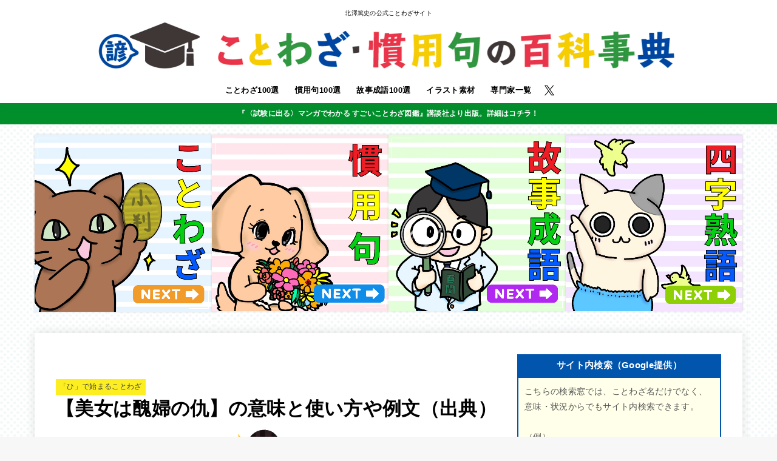

--- FILE ---
content_type: text/html; charset=UTF-8
request_url: https://proverb-encyclopedia.com/bijyohasyuufu/
body_size: 39067
content:
<!doctype html>
<html lang="ja">
<head><meta charset="utf-8"><script>if(navigator.userAgent.match(/MSIE|Internet Explorer/i)||navigator.userAgent.match(/Trident\/7\..*?rv:11/i)){var href=document.location.href;if(!href.match(/[?&]nowprocket/)){if(href.indexOf("?")==-1){if(href.indexOf("#")==-1){document.location.href=href+"?nowprocket=1"}else{document.location.href=href.replace("#","?nowprocket=1#")}}else{if(href.indexOf("#")==-1){document.location.href=href+"&nowprocket=1"}else{document.location.href=href.replace("#","&nowprocket=1#")}}}}</script><script>(()=>{class RocketLazyLoadScripts{constructor(){this.v="2.0.4",this.userEvents=["keydown","keyup","mousedown","mouseup","mousemove","mouseover","mouseout","touchmove","touchstart","touchend","touchcancel","wheel","click","dblclick","input"],this.attributeEvents=["onblur","onclick","oncontextmenu","ondblclick","onfocus","onmousedown","onmouseenter","onmouseleave","onmousemove","onmouseout","onmouseover","onmouseup","onmousewheel","onscroll","onsubmit"]}async t(){this.i(),this.o(),/iP(ad|hone)/.test(navigator.userAgent)&&this.h(),this.u(),this.l(this),this.m(),this.k(this),this.p(this),this._(),await Promise.all([this.R(),this.L()]),this.lastBreath=Date.now(),this.S(this),this.P(),this.D(),this.O(),this.M(),await this.C(this.delayedScripts.normal),await this.C(this.delayedScripts.defer),await this.C(this.delayedScripts.async),await this.T(),await this.F(),await this.j(),await this.A(),window.dispatchEvent(new Event("rocket-allScriptsLoaded")),this.everythingLoaded=!0,this.lastTouchEnd&&await new Promise(t=>setTimeout(t,500-Date.now()+this.lastTouchEnd)),this.I(),this.H(),this.U(),this.W()}i(){this.CSPIssue=sessionStorage.getItem("rocketCSPIssue"),document.addEventListener("securitypolicyviolation",t=>{this.CSPIssue||"script-src-elem"!==t.violatedDirective||"data"!==t.blockedURI||(this.CSPIssue=!0,sessionStorage.setItem("rocketCSPIssue",!0))},{isRocket:!0})}o(){window.addEventListener("pageshow",t=>{this.persisted=t.persisted,this.realWindowLoadedFired=!0},{isRocket:!0}),window.addEventListener("pagehide",()=>{this.onFirstUserAction=null},{isRocket:!0})}h(){let t;function e(e){t=e}window.addEventListener("touchstart",e,{isRocket:!0}),window.addEventListener("touchend",function i(o){o.changedTouches[0]&&t.changedTouches[0]&&Math.abs(o.changedTouches[0].pageX-t.changedTouches[0].pageX)<10&&Math.abs(o.changedTouches[0].pageY-t.changedTouches[0].pageY)<10&&o.timeStamp-t.timeStamp<200&&(window.removeEventListener("touchstart",e,{isRocket:!0}),window.removeEventListener("touchend",i,{isRocket:!0}),"INPUT"===o.target.tagName&&"text"===o.target.type||(o.target.dispatchEvent(new TouchEvent("touchend",{target:o.target,bubbles:!0})),o.target.dispatchEvent(new MouseEvent("mouseover",{target:o.target,bubbles:!0})),o.target.dispatchEvent(new PointerEvent("click",{target:o.target,bubbles:!0,cancelable:!0,detail:1,clientX:o.changedTouches[0].clientX,clientY:o.changedTouches[0].clientY})),event.preventDefault()))},{isRocket:!0})}q(t){this.userActionTriggered||("mousemove"!==t.type||this.firstMousemoveIgnored?"keyup"===t.type||"mouseover"===t.type||"mouseout"===t.type||(this.userActionTriggered=!0,this.onFirstUserAction&&this.onFirstUserAction()):this.firstMousemoveIgnored=!0),"click"===t.type&&t.preventDefault(),t.stopPropagation(),t.stopImmediatePropagation(),"touchstart"===this.lastEvent&&"touchend"===t.type&&(this.lastTouchEnd=Date.now()),"click"===t.type&&(this.lastTouchEnd=0),this.lastEvent=t.type,t.composedPath&&t.composedPath()[0].getRootNode()instanceof ShadowRoot&&(t.rocketTarget=t.composedPath()[0]),this.savedUserEvents.push(t)}u(){this.savedUserEvents=[],this.userEventHandler=this.q.bind(this),this.userEvents.forEach(t=>window.addEventListener(t,this.userEventHandler,{passive:!1,isRocket:!0})),document.addEventListener("visibilitychange",this.userEventHandler,{isRocket:!0})}U(){this.userEvents.forEach(t=>window.removeEventListener(t,this.userEventHandler,{passive:!1,isRocket:!0})),document.removeEventListener("visibilitychange",this.userEventHandler,{isRocket:!0}),this.savedUserEvents.forEach(t=>{(t.rocketTarget||t.target).dispatchEvent(new window[t.constructor.name](t.type,t))})}m(){const t="return false",e=Array.from(this.attributeEvents,t=>"data-rocket-"+t),i="["+this.attributeEvents.join("],[")+"]",o="[data-rocket-"+this.attributeEvents.join("],[data-rocket-")+"]",s=(e,i,o)=>{o&&o!==t&&(e.setAttribute("data-rocket-"+i,o),e["rocket"+i]=new Function("event",o),e.setAttribute(i,t))};new MutationObserver(t=>{for(const n of t)"attributes"===n.type&&(n.attributeName.startsWith("data-rocket-")||this.everythingLoaded?n.attributeName.startsWith("data-rocket-")&&this.everythingLoaded&&this.N(n.target,n.attributeName.substring(12)):s(n.target,n.attributeName,n.target.getAttribute(n.attributeName))),"childList"===n.type&&n.addedNodes.forEach(t=>{if(t.nodeType===Node.ELEMENT_NODE)if(this.everythingLoaded)for(const i of[t,...t.querySelectorAll(o)])for(const t of i.getAttributeNames())e.includes(t)&&this.N(i,t.substring(12));else for(const e of[t,...t.querySelectorAll(i)])for(const t of e.getAttributeNames())this.attributeEvents.includes(t)&&s(e,t,e.getAttribute(t))})}).observe(document,{subtree:!0,childList:!0,attributeFilter:[...this.attributeEvents,...e]})}I(){this.attributeEvents.forEach(t=>{document.querySelectorAll("[data-rocket-"+t+"]").forEach(e=>{this.N(e,t)})})}N(t,e){const i=t.getAttribute("data-rocket-"+e);i&&(t.setAttribute(e,i),t.removeAttribute("data-rocket-"+e))}k(t){Object.defineProperty(HTMLElement.prototype,"onclick",{get(){return this.rocketonclick||null},set(e){this.rocketonclick=e,this.setAttribute(t.everythingLoaded?"onclick":"data-rocket-onclick","this.rocketonclick(event)")}})}S(t){function e(e,i){let o=e[i];e[i]=null,Object.defineProperty(e,i,{get:()=>o,set(s){t.everythingLoaded?o=s:e["rocket"+i]=o=s}})}e(document,"onreadystatechange"),e(window,"onload"),e(window,"onpageshow");try{Object.defineProperty(document,"readyState",{get:()=>t.rocketReadyState,set(e){t.rocketReadyState=e},configurable:!0}),document.readyState="loading"}catch(t){console.log("WPRocket DJE readyState conflict, bypassing")}}l(t){this.originalAddEventListener=EventTarget.prototype.addEventListener,this.originalRemoveEventListener=EventTarget.prototype.removeEventListener,this.savedEventListeners=[],EventTarget.prototype.addEventListener=function(e,i,o){o&&o.isRocket||!t.B(e,this)&&!t.userEvents.includes(e)||t.B(e,this)&&!t.userActionTriggered||e.startsWith("rocket-")||t.everythingLoaded?t.originalAddEventListener.call(this,e,i,o):(t.savedEventListeners.push({target:this,remove:!1,type:e,func:i,options:o}),"mouseenter"!==e&&"mouseleave"!==e||t.originalAddEventListener.call(this,e,t.savedUserEvents.push,o))},EventTarget.prototype.removeEventListener=function(e,i,o){o&&o.isRocket||!t.B(e,this)&&!t.userEvents.includes(e)||t.B(e,this)&&!t.userActionTriggered||e.startsWith("rocket-")||t.everythingLoaded?t.originalRemoveEventListener.call(this,e,i,o):t.savedEventListeners.push({target:this,remove:!0,type:e,func:i,options:o})}}J(t,e){this.savedEventListeners=this.savedEventListeners.filter(i=>{let o=i.type,s=i.target||window;return e!==o||t!==s||(this.B(o,s)&&(i.type="rocket-"+o),this.$(i),!1)})}H(){EventTarget.prototype.addEventListener=this.originalAddEventListener,EventTarget.prototype.removeEventListener=this.originalRemoveEventListener,this.savedEventListeners.forEach(t=>this.$(t))}$(t){t.remove?this.originalRemoveEventListener.call(t.target,t.type,t.func,t.options):this.originalAddEventListener.call(t.target,t.type,t.func,t.options)}p(t){let e;function i(e){return t.everythingLoaded?e:e.split(" ").map(t=>"load"===t||t.startsWith("load.")?"rocket-jquery-load":t).join(" ")}function o(o){function s(e){const s=o.fn[e];o.fn[e]=o.fn.init.prototype[e]=function(){return this[0]===window&&t.userActionTriggered&&("string"==typeof arguments[0]||arguments[0]instanceof String?arguments[0]=i(arguments[0]):"object"==typeof arguments[0]&&Object.keys(arguments[0]).forEach(t=>{const e=arguments[0][t];delete arguments[0][t],arguments[0][i(t)]=e})),s.apply(this,arguments),this}}if(o&&o.fn&&!t.allJQueries.includes(o)){const e={DOMContentLoaded:[],"rocket-DOMContentLoaded":[]};for(const t in e)document.addEventListener(t,()=>{e[t].forEach(t=>t())},{isRocket:!0});o.fn.ready=o.fn.init.prototype.ready=function(i){function s(){parseInt(o.fn.jquery)>2?setTimeout(()=>i.bind(document)(o)):i.bind(document)(o)}return"function"==typeof i&&(t.realDomReadyFired?!t.userActionTriggered||t.fauxDomReadyFired?s():e["rocket-DOMContentLoaded"].push(s):e.DOMContentLoaded.push(s)),o([])},s("on"),s("one"),s("off"),t.allJQueries.push(o)}e=o}t.allJQueries=[],o(window.jQuery),Object.defineProperty(window,"jQuery",{get:()=>e,set(t){o(t)}})}P(){const t=new Map;document.write=document.writeln=function(e){const i=document.currentScript,o=document.createRange(),s=i.parentElement;let n=t.get(i);void 0===n&&(n=i.nextSibling,t.set(i,n));const c=document.createDocumentFragment();o.setStart(c,0),c.appendChild(o.createContextualFragment(e)),s.insertBefore(c,n)}}async R(){return new Promise(t=>{this.userActionTriggered?t():this.onFirstUserAction=t})}async L(){return new Promise(t=>{document.addEventListener("DOMContentLoaded",()=>{this.realDomReadyFired=!0,t()},{isRocket:!0})})}async j(){return this.realWindowLoadedFired?Promise.resolve():new Promise(t=>{window.addEventListener("load",t,{isRocket:!0})})}M(){this.pendingScripts=[];this.scriptsMutationObserver=new MutationObserver(t=>{for(const e of t)e.addedNodes.forEach(t=>{"SCRIPT"!==t.tagName||t.noModule||t.isWPRocket||this.pendingScripts.push({script:t,promise:new Promise(e=>{const i=()=>{const i=this.pendingScripts.findIndex(e=>e.script===t);i>=0&&this.pendingScripts.splice(i,1),e()};t.addEventListener("load",i,{isRocket:!0}),t.addEventListener("error",i,{isRocket:!0}),setTimeout(i,1e3)})})})}),this.scriptsMutationObserver.observe(document,{childList:!0,subtree:!0})}async F(){await this.X(),this.pendingScripts.length?(await this.pendingScripts[0].promise,await this.F()):this.scriptsMutationObserver.disconnect()}D(){this.delayedScripts={normal:[],async:[],defer:[]},document.querySelectorAll("script[type$=rocketlazyloadscript]").forEach(t=>{t.hasAttribute("data-rocket-src")?t.hasAttribute("async")&&!1!==t.async?this.delayedScripts.async.push(t):t.hasAttribute("defer")&&!1!==t.defer||"module"===t.getAttribute("data-rocket-type")?this.delayedScripts.defer.push(t):this.delayedScripts.normal.push(t):this.delayedScripts.normal.push(t)})}async _(){await this.L();let t=[];document.querySelectorAll("script[type$=rocketlazyloadscript][data-rocket-src]").forEach(e=>{let i=e.getAttribute("data-rocket-src");if(i&&!i.startsWith("data:")){i.startsWith("//")&&(i=location.protocol+i);try{const o=new URL(i).origin;o!==location.origin&&t.push({src:o,crossOrigin:e.crossOrigin||"module"===e.getAttribute("data-rocket-type")})}catch(t){}}}),t=[...new Map(t.map(t=>[JSON.stringify(t),t])).values()],this.Y(t,"preconnect")}async G(t){if(await this.K(),!0!==t.noModule||!("noModule"in HTMLScriptElement.prototype))return new Promise(e=>{let i;function o(){(i||t).setAttribute("data-rocket-status","executed"),e()}try{if(navigator.userAgent.includes("Firefox/")||""===navigator.vendor||this.CSPIssue)i=document.createElement("script"),[...t.attributes].forEach(t=>{let e=t.nodeName;"type"!==e&&("data-rocket-type"===e&&(e="type"),"data-rocket-src"===e&&(e="src"),i.setAttribute(e,t.nodeValue))}),t.text&&(i.text=t.text),t.nonce&&(i.nonce=t.nonce),i.hasAttribute("src")?(i.addEventListener("load",o,{isRocket:!0}),i.addEventListener("error",()=>{i.setAttribute("data-rocket-status","failed-network"),e()},{isRocket:!0}),setTimeout(()=>{i.isConnected||e()},1)):(i.text=t.text,o()),i.isWPRocket=!0,t.parentNode.replaceChild(i,t);else{const i=t.getAttribute("data-rocket-type"),s=t.getAttribute("data-rocket-src");i?(t.type=i,t.removeAttribute("data-rocket-type")):t.removeAttribute("type"),t.addEventListener("load",o,{isRocket:!0}),t.addEventListener("error",i=>{this.CSPIssue&&i.target.src.startsWith("data:")?(console.log("WPRocket: CSP fallback activated"),t.removeAttribute("src"),this.G(t).then(e)):(t.setAttribute("data-rocket-status","failed-network"),e())},{isRocket:!0}),s?(t.fetchPriority="high",t.removeAttribute("data-rocket-src"),t.src=s):t.src="data:text/javascript;base64,"+window.btoa(unescape(encodeURIComponent(t.text)))}}catch(i){t.setAttribute("data-rocket-status","failed-transform"),e()}});t.setAttribute("data-rocket-status","skipped")}async C(t){const e=t.shift();return e?(e.isConnected&&await this.G(e),this.C(t)):Promise.resolve()}O(){this.Y([...this.delayedScripts.normal,...this.delayedScripts.defer,...this.delayedScripts.async],"preload")}Y(t,e){this.trash=this.trash||[];let i=!0;var o=document.createDocumentFragment();t.forEach(t=>{const s=t.getAttribute&&t.getAttribute("data-rocket-src")||t.src;if(s&&!s.startsWith("data:")){const n=document.createElement("link");n.href=s,n.rel=e,"preconnect"!==e&&(n.as="script",n.fetchPriority=i?"high":"low"),t.getAttribute&&"module"===t.getAttribute("data-rocket-type")&&(n.crossOrigin=!0),t.crossOrigin&&(n.crossOrigin=t.crossOrigin),t.integrity&&(n.integrity=t.integrity),t.nonce&&(n.nonce=t.nonce),o.appendChild(n),this.trash.push(n),i=!1}}),document.head.appendChild(o)}W(){this.trash.forEach(t=>t.remove())}async T(){try{document.readyState="interactive"}catch(t){}this.fauxDomReadyFired=!0;try{await this.K(),this.J(document,"readystatechange"),document.dispatchEvent(new Event("rocket-readystatechange")),await this.K(),document.rocketonreadystatechange&&document.rocketonreadystatechange(),await this.K(),this.J(document,"DOMContentLoaded"),document.dispatchEvent(new Event("rocket-DOMContentLoaded")),await this.K(),this.J(window,"DOMContentLoaded"),window.dispatchEvent(new Event("rocket-DOMContentLoaded"))}catch(t){console.error(t)}}async A(){try{document.readyState="complete"}catch(t){}try{await this.K(),this.J(document,"readystatechange"),document.dispatchEvent(new Event("rocket-readystatechange")),await this.K(),document.rocketonreadystatechange&&document.rocketonreadystatechange(),await this.K(),this.J(window,"load"),window.dispatchEvent(new Event("rocket-load")),await this.K(),window.rocketonload&&window.rocketonload(),await this.K(),this.allJQueries.forEach(t=>t(window).trigger("rocket-jquery-load")),await this.K(),this.J(window,"pageshow");const t=new Event("rocket-pageshow");t.persisted=this.persisted,window.dispatchEvent(t),await this.K(),window.rocketonpageshow&&window.rocketonpageshow({persisted:this.persisted})}catch(t){console.error(t)}}async K(){Date.now()-this.lastBreath>45&&(await this.X(),this.lastBreath=Date.now())}async X(){return document.hidden?new Promise(t=>setTimeout(t)):new Promise(t=>requestAnimationFrame(t))}B(t,e){return e===document&&"readystatechange"===t||(e===document&&"DOMContentLoaded"===t||(e===window&&"DOMContentLoaded"===t||(e===window&&"load"===t||e===window&&"pageshow"===t)))}static run(){(new RocketLazyLoadScripts).t()}}RocketLazyLoadScripts.run()})();</script>

<meta http-equiv="X-UA-Compatible" content="IE=edge">
<meta name="HandheldFriendly" content="True">
<meta name="MobileOptimized" content="320">
<meta name="viewport" content="width=device-width, initial-scale=1"/>
<link rel="pingback" href="https://proverb-encyclopedia.com/xmlrpc.php">
<title>【美女は醜婦の仇】の意味と使い方や例文（出典） &#8211; ことわざ・慣用句の百科事典</title>
<link data-rocket-preload as="style" href="https://fonts.googleapis.com/css?family=Concert%20One&#038;display=swap" rel="preload">
<link href="https://fonts.googleapis.com/css?family=Concert%20One&#038;display=swap" media="print" onload="this.media=&#039;all&#039;" rel="stylesheet">
<noscript><link rel="stylesheet" href="https://fonts.googleapis.com/css?family=Concert%20One&#038;display=swap"></noscript>
<meta name='robots' content='max-image-preview:large' />
<link rel='dns-prefetch' href='//fonts.googleapis.com' />
<link rel='dns-prefetch' href='//cdnjs.cloudflare.com' />
<link href='https://fonts.gstatic.com' crossorigin rel='preconnect' />
<link rel="alternate" type="application/rss+xml" title="ことわざ・慣用句の百科事典 &raquo; フィード" href="https://proverb-encyclopedia.com/feed/" />
<link rel="alternate" type="application/rss+xml" title="ことわざ・慣用句の百科事典 &raquo; コメントフィード" href="https://proverb-encyclopedia.com/comments/feed/" />
<style id='wp-emoji-styles-inline-css' type='text/css'>

	img.wp-smiley, img.emoji {
		display: inline !important;
		border: none !important;
		box-shadow: none !important;
		height: 1em !important;
		width: 1em !important;
		margin: 0 0.07em !important;
		vertical-align: -0.1em !important;
		background: none !important;
		padding: 0 !important;
	}
</style>
<link rel='stylesheet' id='wp-block-library-css' href='https://proverb-encyclopedia.com/wp-includes/css/dist/block-library/style.min.css' type='text/css' media='all' />
<link rel='stylesheet' id='quads-style-css-css' href='https://proverb-encyclopedia.com/wp-content/plugins/quick-adsense-reloaded/includes/gutenberg/dist/blocks.style.build.css?ver=2.0.84' type='text/css' media='all' />
<style id='classic-theme-styles-inline-css' type='text/css'>
/*! This file is auto-generated */
.wp-block-button__link{color:#fff;background-color:#32373c;border-radius:9999px;box-shadow:none;text-decoration:none;padding:calc(.667em + 2px) calc(1.333em + 2px);font-size:1.125em}.wp-block-file__button{background:#32373c;color:#fff;text-decoration:none}
</style>
<style id='global-styles-inline-css' type='text/css'>
:root{--wp--preset--aspect-ratio--square: 1;--wp--preset--aspect-ratio--4-3: 4/3;--wp--preset--aspect-ratio--3-4: 3/4;--wp--preset--aspect-ratio--3-2: 3/2;--wp--preset--aspect-ratio--2-3: 2/3;--wp--preset--aspect-ratio--16-9: 16/9;--wp--preset--aspect-ratio--9-16: 9/16;--wp--preset--color--black: #000;--wp--preset--color--cyan-bluish-gray: #abb8c3;--wp--preset--color--white: #fff;--wp--preset--color--pale-pink: #f78da7;--wp--preset--color--vivid-red: #cf2e2e;--wp--preset--color--luminous-vivid-orange: #ff6900;--wp--preset--color--luminous-vivid-amber: #fcb900;--wp--preset--color--light-green-cyan: #7bdcb5;--wp--preset--color--vivid-green-cyan: #00d084;--wp--preset--color--pale-cyan-blue: #8ed1fc;--wp--preset--color--vivid-cyan-blue: #0693e3;--wp--preset--color--vivid-purple: #9b51e0;--wp--preset--color--stk-palette-one: var(--stk-palette-color1);--wp--preset--color--stk-palette-two: var(--stk-palette-color2);--wp--preset--color--stk-palette-three: var(--stk-palette-color3);--wp--preset--color--stk-palette-four: var(--stk-palette-color4);--wp--preset--color--stk-palette-five: var(--stk-palette-color5);--wp--preset--color--stk-palette-six: var(--stk-palette-color6);--wp--preset--color--stk-palette-seven: var(--stk-palette-color7);--wp--preset--color--stk-palette-eight: var(--stk-palette-color8);--wp--preset--color--stk-palette-nine: var(--stk-palette-color9);--wp--preset--color--stk-palette-ten: var(--stk-palette-color10);--wp--preset--color--mainttlbg: var(--main-ttl-bg);--wp--preset--color--mainttltext: var(--main-ttl-color);--wp--preset--color--stkeditorcolor-1: var(--stk-editor-color1);--wp--preset--color--stkeditorcolor-2: var(--stk-editor-color2);--wp--preset--color--stkeditorcolor-3: var(--stk-editor-color3);--wp--preset--gradient--vivid-cyan-blue-to-vivid-purple: linear-gradient(135deg,rgba(6,147,227,1) 0%,rgb(155,81,224) 100%);--wp--preset--gradient--light-green-cyan-to-vivid-green-cyan: linear-gradient(135deg,rgb(122,220,180) 0%,rgb(0,208,130) 100%);--wp--preset--gradient--luminous-vivid-amber-to-luminous-vivid-orange: linear-gradient(135deg,rgba(252,185,0,1) 0%,rgba(255,105,0,1) 100%);--wp--preset--gradient--luminous-vivid-orange-to-vivid-red: linear-gradient(135deg,rgba(255,105,0,1) 0%,rgb(207,46,46) 100%);--wp--preset--gradient--very-light-gray-to-cyan-bluish-gray: linear-gradient(135deg,rgb(238,238,238) 0%,rgb(169,184,195) 100%);--wp--preset--gradient--cool-to-warm-spectrum: linear-gradient(135deg,rgb(74,234,220) 0%,rgb(151,120,209) 20%,rgb(207,42,186) 40%,rgb(238,44,130) 60%,rgb(251,105,98) 80%,rgb(254,248,76) 100%);--wp--preset--gradient--blush-light-purple: linear-gradient(135deg,rgb(255,206,236) 0%,rgb(152,150,240) 100%);--wp--preset--gradient--blush-bordeaux: linear-gradient(135deg,rgb(254,205,165) 0%,rgb(254,45,45) 50%,rgb(107,0,62) 100%);--wp--preset--gradient--luminous-dusk: linear-gradient(135deg,rgb(255,203,112) 0%,rgb(199,81,192) 50%,rgb(65,88,208) 100%);--wp--preset--gradient--pale-ocean: linear-gradient(135deg,rgb(255,245,203) 0%,rgb(182,227,212) 50%,rgb(51,167,181) 100%);--wp--preset--gradient--electric-grass: linear-gradient(135deg,rgb(202,248,128) 0%,rgb(113,206,126) 100%);--wp--preset--gradient--midnight: linear-gradient(135deg,rgb(2,3,129) 0%,rgb(40,116,252) 100%);--wp--preset--font-size--small: 13px;--wp--preset--font-size--medium: 20px;--wp--preset--font-size--large: 36px;--wp--preset--font-size--x-large: 42px;--wp--preset--spacing--20: 0.44rem;--wp--preset--spacing--30: 0.67rem;--wp--preset--spacing--40: 1rem;--wp--preset--spacing--50: 1.5rem;--wp--preset--spacing--60: 2.25rem;--wp--preset--spacing--70: 3.38rem;--wp--preset--spacing--80: 5.06rem;--wp--preset--shadow--natural: 6px 6px 9px rgba(0, 0, 0, 0.2);--wp--preset--shadow--deep: 12px 12px 50px rgba(0, 0, 0, 0.4);--wp--preset--shadow--sharp: 6px 6px 0px rgba(0, 0, 0, 0.2);--wp--preset--shadow--outlined: 6px 6px 0px -3px rgba(255, 255, 255, 1), 6px 6px rgba(0, 0, 0, 1);--wp--preset--shadow--crisp: 6px 6px 0px rgba(0, 0, 0, 1);}:where(.is-layout-flex){gap: 0.5em;}:where(.is-layout-grid){gap: 0.5em;}body .is-layout-flex{display: flex;}.is-layout-flex{flex-wrap: wrap;align-items: center;}.is-layout-flex > :is(*, div){margin: 0;}body .is-layout-grid{display: grid;}.is-layout-grid > :is(*, div){margin: 0;}:where(.wp-block-columns.is-layout-flex){gap: 2em;}:where(.wp-block-columns.is-layout-grid){gap: 2em;}:where(.wp-block-post-template.is-layout-flex){gap: 1.25em;}:where(.wp-block-post-template.is-layout-grid){gap: 1.25em;}.has-black-color{color: var(--wp--preset--color--black) !important;}.has-cyan-bluish-gray-color{color: var(--wp--preset--color--cyan-bluish-gray) !important;}.has-white-color{color: var(--wp--preset--color--white) !important;}.has-pale-pink-color{color: var(--wp--preset--color--pale-pink) !important;}.has-vivid-red-color{color: var(--wp--preset--color--vivid-red) !important;}.has-luminous-vivid-orange-color{color: var(--wp--preset--color--luminous-vivid-orange) !important;}.has-luminous-vivid-amber-color{color: var(--wp--preset--color--luminous-vivid-amber) !important;}.has-light-green-cyan-color{color: var(--wp--preset--color--light-green-cyan) !important;}.has-vivid-green-cyan-color{color: var(--wp--preset--color--vivid-green-cyan) !important;}.has-pale-cyan-blue-color{color: var(--wp--preset--color--pale-cyan-blue) !important;}.has-vivid-cyan-blue-color{color: var(--wp--preset--color--vivid-cyan-blue) !important;}.has-vivid-purple-color{color: var(--wp--preset--color--vivid-purple) !important;}.has-black-background-color{background-color: var(--wp--preset--color--black) !important;}.has-cyan-bluish-gray-background-color{background-color: var(--wp--preset--color--cyan-bluish-gray) !important;}.has-white-background-color{background-color: var(--wp--preset--color--white) !important;}.has-pale-pink-background-color{background-color: var(--wp--preset--color--pale-pink) !important;}.has-vivid-red-background-color{background-color: var(--wp--preset--color--vivid-red) !important;}.has-luminous-vivid-orange-background-color{background-color: var(--wp--preset--color--luminous-vivid-orange) !important;}.has-luminous-vivid-amber-background-color{background-color: var(--wp--preset--color--luminous-vivid-amber) !important;}.has-light-green-cyan-background-color{background-color: var(--wp--preset--color--light-green-cyan) !important;}.has-vivid-green-cyan-background-color{background-color: var(--wp--preset--color--vivid-green-cyan) !important;}.has-pale-cyan-blue-background-color{background-color: var(--wp--preset--color--pale-cyan-blue) !important;}.has-vivid-cyan-blue-background-color{background-color: var(--wp--preset--color--vivid-cyan-blue) !important;}.has-vivid-purple-background-color{background-color: var(--wp--preset--color--vivid-purple) !important;}.has-black-border-color{border-color: var(--wp--preset--color--black) !important;}.has-cyan-bluish-gray-border-color{border-color: var(--wp--preset--color--cyan-bluish-gray) !important;}.has-white-border-color{border-color: var(--wp--preset--color--white) !important;}.has-pale-pink-border-color{border-color: var(--wp--preset--color--pale-pink) !important;}.has-vivid-red-border-color{border-color: var(--wp--preset--color--vivid-red) !important;}.has-luminous-vivid-orange-border-color{border-color: var(--wp--preset--color--luminous-vivid-orange) !important;}.has-luminous-vivid-amber-border-color{border-color: var(--wp--preset--color--luminous-vivid-amber) !important;}.has-light-green-cyan-border-color{border-color: var(--wp--preset--color--light-green-cyan) !important;}.has-vivid-green-cyan-border-color{border-color: var(--wp--preset--color--vivid-green-cyan) !important;}.has-pale-cyan-blue-border-color{border-color: var(--wp--preset--color--pale-cyan-blue) !important;}.has-vivid-cyan-blue-border-color{border-color: var(--wp--preset--color--vivid-cyan-blue) !important;}.has-vivid-purple-border-color{border-color: var(--wp--preset--color--vivid-purple) !important;}.has-vivid-cyan-blue-to-vivid-purple-gradient-background{background: var(--wp--preset--gradient--vivid-cyan-blue-to-vivid-purple) !important;}.has-light-green-cyan-to-vivid-green-cyan-gradient-background{background: var(--wp--preset--gradient--light-green-cyan-to-vivid-green-cyan) !important;}.has-luminous-vivid-amber-to-luminous-vivid-orange-gradient-background{background: var(--wp--preset--gradient--luminous-vivid-amber-to-luminous-vivid-orange) !important;}.has-luminous-vivid-orange-to-vivid-red-gradient-background{background: var(--wp--preset--gradient--luminous-vivid-orange-to-vivid-red) !important;}.has-very-light-gray-to-cyan-bluish-gray-gradient-background{background: var(--wp--preset--gradient--very-light-gray-to-cyan-bluish-gray) !important;}.has-cool-to-warm-spectrum-gradient-background{background: var(--wp--preset--gradient--cool-to-warm-spectrum) !important;}.has-blush-light-purple-gradient-background{background: var(--wp--preset--gradient--blush-light-purple) !important;}.has-blush-bordeaux-gradient-background{background: var(--wp--preset--gradient--blush-bordeaux) !important;}.has-luminous-dusk-gradient-background{background: var(--wp--preset--gradient--luminous-dusk) !important;}.has-pale-ocean-gradient-background{background: var(--wp--preset--gradient--pale-ocean) !important;}.has-electric-grass-gradient-background{background: var(--wp--preset--gradient--electric-grass) !important;}.has-midnight-gradient-background{background: var(--wp--preset--gradient--midnight) !important;}.has-small-font-size{font-size: var(--wp--preset--font-size--small) !important;}.has-medium-font-size{font-size: var(--wp--preset--font-size--medium) !important;}.has-large-font-size{font-size: var(--wp--preset--font-size--large) !important;}.has-x-large-font-size{font-size: var(--wp--preset--font-size--x-large) !important;}
:where(.wp-block-post-template.is-layout-flex){gap: 1.25em;}:where(.wp-block-post-template.is-layout-grid){gap: 1.25em;}
:where(.wp-block-columns.is-layout-flex){gap: 2em;}:where(.wp-block-columns.is-layout-grid){gap: 2em;}
:root :where(.wp-block-pullquote){font-size: 1.5em;line-height: 1.6;}
</style>
<link rel='stylesheet' id='contact-form-7-css' href='https://proverb-encyclopedia.com/wp-content/plugins/contact-form-7/includes/css/styles.css?ver=5.7.7' type='text/css' media='all' />
<link rel='stylesheet' id='pz-linkcard-css' href='//proverb-encyclopedia.com/wp-content/uploads/pz-linkcard/style.css?ver=2.4.7.117' type='text/css' media='all' />
<link rel='stylesheet' id='dashicons-css' href='https://proverb-encyclopedia.com/wp-includes/css/dashicons.min.css' type='text/css' media='all' />
<link rel='stylesheet' id='toc-screen-css' href='https://proverb-encyclopedia.com/wp-content/plugins/table-of-contents-plus/screen.min.css?ver=2411.1' type='text/css' media='all' />
<link rel='stylesheet' id='ppress-frontend-css' href='https://proverb-encyclopedia.com/wp-content/plugins/wp-user-avatar/assets/css/frontend.min.css?ver=4.16.6' type='text/css' media='all' />
<link rel='stylesheet' id='ppress-flatpickr-css' href='https://proverb-encyclopedia.com/wp-content/plugins/wp-user-avatar/assets/flatpickr/flatpickr.min.css?ver=4.16.6' type='text/css' media='all' />
<link rel='stylesheet' id='ppress-select2-css' href='https://proverb-encyclopedia.com/wp-content/plugins/wp-user-avatar/assets/select2/select2.min.css' type='text/css' media='all' />
<link rel='stylesheet' id='wordpress-popular-posts-css-css' href='https://proverb-encyclopedia.com/wp-content/plugins/wordpress-popular-posts/assets/css/wpp.css?ver=6.3.3' type='text/css' media='all' />
<link rel='stylesheet' id='stk_style-css' href='https://proverb-encyclopedia.com/wp-content/themes/jstork19/style.css?ver=5.1.2' type='text/css' media='all' />
<style id='stk_style-inline-css' type='text/css'>
:root{--stk-base-font-family:"游ゴシック","Yu Gothic","游ゴシック体","YuGothic","Hiragino Kaku Gothic ProN",Meiryo,sans-serif;--stk-base-font-size-pc:103%;--stk-base-font-size-sp:103%;--stk-font-weight:400;--stk-font-awesome-free:"Font Awesome 6 Free";--stk-font-awesome-brand:"Font Awesome 6 Brands";--wp--preset--font-size--medium:clamp(1.2em,2.5vw,20px);--wp--preset--font-size--large:clamp(1.5em,4.5vw,36px);--wp--preset--font-size--x-large:clamp(1.9em,5.25vw,42px);--wp--style--gallery-gap-default:.5em;--stk-flex-style:flex-start;--stk-wrap-width:1166px;--stk-wide-width:980px;--stk-main-width:728px;--stk-side-margin:32px;--stk-post-thumb-ratio:16/10;--stk-post-title-font_size:clamp(1.4em,4vw,1.9em);--stk-h1-font_size:clamp(1.4em,4vw,1.9em);--stk-h2-font_size:clamp(1.2em,2.6vw,1.3em);--stk-h2-normal-font_size:125%;--stk-h3-font_size:clamp(1.1em,2.3vw,1.15em);--stk-h4-font_size:105%;--stk-h5-font_size:100%;--stk-line_height:1.8;--stk-heading-line_height:1.5;--stk-heading-margin_top:2em;--stk-heading-margin_bottom:1em;--stk-margin:1.6em;--stk-h2-margin-rl:-2vw;--stk-el-margin-rl:-4vw;--stk-list-icon-size:1.8em;--stk-list-item-margin:.7em;--stk-list-margin:1em;--stk-h2-border_radius:3px;--stk-h2-border_width:4px;--stk-h3-border_width:4px;--stk-h4-border_width:4px;--stk-wttl-border_radius:0;--stk-wttl-border_width:2px;--stk-supplement-border_radius:4px;--stk-supplement-border_width:2px;--stk-supplement-sat:82%;--stk-supplement-lig:86%;--stk-box-border_radius:4px;--stk-box-border_width:2px;--stk-btn-border_radius:3px;--stk-btn-border_width:2px;--stk-shadow-s:1px 2px 10px rgba(0,0,0,.2);--stk-shadow-l:5px 10px 20px rgba(0,0,0,.2);--main-text-color:#000;--main-link-color:#191970;--main-link-color-hover:#E69B9B;--main-ttl-bg:#0055ad;--main-ttl-bg-rgba:rgba(0,85,173,.1);--main-ttl-color:#fff;--header-bg:#fff;--header-bg-overlay:#3e3e3e;--header-logo-color:#ee2;--header-text-color:#000;--inner-content-bg:#fff;--label-bg:#fcee21;--label-text-color:#3e3e3e;--slider-text-color:#444;--side-text-color:#3e3e3e;--footer-bg:#666;--footer-text-color:#CACACA;--footer-link-color:#f7f7f7;--new-mark-bg:#ff6347;--oc-box-blue:#19b4ce;--oc-box-blue-inner:#d4f3ff;--oc-box-red:#ee5656;--oc-box-red-inner:#feeeed;--oc-box-yellow:#f7cf2e;--oc-box-yellow-inner:#fffae2;--oc-box-green:#39cd75;--oc-box-green-inner:#e8fbf0;--oc-box-pink:#f7b2b2;--oc-box-pink-inner:#fee;--oc-box-gray:#9c9c9c;--oc-box-gray-inner:#f5f5f5;--oc-box-black:#313131;--oc-box-black-inner:#404040;--oc-btn-rich_yellow:#f7cf2e;--oc-btn-rich_yellow-sdw:rgba(222,182,21,1);--oc-btn-rich_pink:#ee5656;--oc-btn-rich_pink-sdw:rgba(213,61,61,1);--oc-btn-rich_orange:#ef9b2f;--oc-btn-rich_orange-sdw:rgba(214,130,22,1);--oc-btn-rich_green:#39cd75;--oc-btn-rich_green-sdw:rgba(32,180,92,1);--oc-btn-rich_blue:#19b4ce;--oc-btn-rich_blue-sdw:rgba(0,155,181,1);--oc-base-border-color:rgba(125,125,125,.3);--oc-has-background-basic-padding:1.1em;--stk-maker-yellow:#ff6;--stk-maker-pink:#ffd5d5;--stk-maker-blue:#b5dfff;--stk-maker-green:#cff7c7;--stk-caption-font-size:11px;--stk-palette-color1:#abb8c3;--stk-palette-color2:#f78da7;--stk-palette-color3:#cf2e2e;--stk-palette-color4:#ff6900;--stk-palette-color5:#fcb900;--stk-palette-color6:#7bdcb5;--stk-palette-color7:#00d084;--stk-palette-color8:#8ed1fc;--stk-palette-color9:#0693e3;--stk-palette-color10:#9b51e0;--stk-editor-color1:#1bb4d3;--stk-editor-color2:#f55e5e;--stk-editor-color3:#ee2;--stk-editor-color1-rgba:rgba(27,180,211,.1);--stk-editor-color2-rgba:rgba(245,94,94,.1);--stk-editor-color3-rgba:rgba(238,238,34,.1)}
ul.wpp-list{counter-reset:number}ul.wpp-list li{list-style:none;position:relative;border-bottom:1px solid #ddd;margin:0;padding-bottom:.75em}ul.wpp-list li a::before{counter-increment:number;content:counter(number);background-color:var(--main-ttl-bg);color:var(--main-ttl-color);margin-right:3px;width:1.5em;height:1.5em;line-height:1.5em;font-size:75%;border-radius:3px;font-weight:bold;display:block;text-align:center;position:absolute;left:2px;top:2px;z-index:1}ul.wpp-list img{margin-bottom:0;margin-right:5px}ul.wpp-list li a.wpp-post-title{display:block}ul.wpp-list li a.wpp-post-title::before,ul.wpp-list li .wpp-author a::before,ul.wpp-list li .wpp-category a::before{content:none}ul.wpp-list .wpp-excerpt{font-size:80%}@media only screen and (max-width:480px){#toc_container{font-size:90%}}#toc_container{width:100%!important;padding:1.2em;border:5px solid rgba(100,100,100,.2)}#toc_container li{margin:1em 0;font-weight:bold}#toc_container li li{font-weight:normal;margin:.5em 0}#toc_container li::before{content:none}#toc_container .toc_number{display:inline-block;font-weight:bold;font-size:75%;background-color:var(--main-ttl-bg);color:var(--main-ttl-color);min-width:2.1em;min-height:2.1em;line-height:2.1;text-align:center;border-radius:1em;margin-right:.3em;padding:0 7px}#toc_container a{color:inherit;text-decoration:none}#toc_container a:hover{text-decoration:underline}#toc_container p.toc_title{max-width:580px;font-weight:bold;text-align:left;margin:0 auto;font-size:100%;vertical-align:middle}#toc_container .toc_title::before{display:inline-block;font-family:var(--stk-font-awesome-free,"Font Awesome 5 Free");font-weight:900;content:"\f03a";margin-right:.8em;margin-left:.4em;transform:scale(1.4);color:var(--main-ttl-bg)}#toc_container .toc_title .toc_toggle{font-size:80%;font-weight:normal;margin-left:.2em}#toc_container .toc_list{max-width:580px;margin-left:auto;margin-right:auto}#toc_container .toc_list>li{padding-left:0}
.fb-likebtn .like_text::after{content:"この記事が気に入ったらフォローしよう！"}#related-box .h_ttl::after{content:"こちらの記事も人気です"}.stk_authorbox>.h_ttl:not(.subtext__none)::after{content:"この記事を書いた人"}#author-newpost .h_ttl::after{content:"このライターの最新記事"}
.header-info{color:#fff;background:#008f2c}
</style>
<link rel='stylesheet' id='stk_child-style-css' href='https://proverb-encyclopedia.com/wp-content/themes/jstork19_custom/style.css' type='text/css' media='all' />

<style id='gf_font-inline-css' type='text/css'>
.gf {font-family: "Concert One", "游ゴシック", "Yu Gothic", "游ゴシック体", "YuGothic", "Hiragino Kaku Gothic ProN", Meiryo, sans-serif;}
</style>
<link rel='stylesheet' id='fontawesome-css' href='https://cdnjs.cloudflare.com/ajax/libs/font-awesome/6.5.2/css/all.min.css' type='text/css' media='all' />
<style id='rocket-lazyload-inline-css' type='text/css'>
.rll-youtube-player{position:relative;padding-bottom:56.23%;height:0;overflow:hidden;max-width:100%;}.rll-youtube-player:focus-within{outline: 2px solid currentColor;outline-offset: 5px;}.rll-youtube-player iframe{position:absolute;top:0;left:0;width:100%;height:100%;z-index:100;background:0 0}.rll-youtube-player img{bottom:0;display:block;left:0;margin:auto;max-width:100%;width:100%;position:absolute;right:0;top:0;border:none;height:auto;-webkit-transition:.4s all;-moz-transition:.4s all;transition:.4s all}.rll-youtube-player img:hover{-webkit-filter:brightness(75%)}.rll-youtube-player .play{height:100%;width:100%;left:0;top:0;position:absolute;background:url(https://proverb-encyclopedia.com/wp-content/plugins/wp-rocket/assets/img/youtube.png) no-repeat center;background-color: transparent !important;cursor:pointer;border:none;}.wp-embed-responsive .wp-has-aspect-ratio .rll-youtube-player{position:absolute;padding-bottom:0;width:100%;height:100%;top:0;bottom:0;left:0;right:0}
</style>
<script type="rocketlazyloadscript" data-rocket-type="text/javascript" data-rocket-src="https://proverb-encyclopedia.com/wp-includes/js/jquery/jquery.min.js?ver=3.7.1" id="jquery-core-js" data-rocket-defer defer></script>
<script type="rocketlazyloadscript" data-rocket-type="text/javascript" data-rocket-src="https://proverb-encyclopedia.com/wp-includes/js/jquery/jquery-migrate.min.js?ver=3.4.1" id="jquery-migrate-js" data-rocket-defer defer></script>
<script type="rocketlazyloadscript" data-rocket-type="text/javascript" id="jquery-js-after">window.addEventListener('DOMContentLoaded', function() {
/* <![CDATA[ */
jQuery(function($){$(".widget_categories li, .widget_nav_menu li").has("ul").toggleClass("accordionMenu");$(".widget ul.children , .widget ul.sub-menu").after("<span class='accordionBtn'></span>");$(".widget ul.children , .widget ul.sub-menu").hide();$("ul .accordionBtn").on("click",function(){$(this).prev("ul").slideToggle();$(this).toggleClass("active")})});
/* ]]> */
});</script>
<script type="rocketlazyloadscript" data-rocket-type="text/javascript" data-rocket-src="https://proverb-encyclopedia.com/wp-content/plugins/wp-user-avatar/assets/flatpickr/flatpickr.min.js?ver=4.16.6" id="ppress-flatpickr-js" data-rocket-defer defer></script>
<script type="rocketlazyloadscript" data-rocket-type="text/javascript" data-rocket-src="https://proverb-encyclopedia.com/wp-content/plugins/wp-user-avatar/assets/select2/select2.min.js?ver=4.16.6" id="ppress-select2-js" data-rocket-defer defer></script>
<script type="application/json" id="wpp-json">
/* <![CDATA[ */
{"sampling_active":0,"sampling_rate":100,"ajax_url":"https:\/\/proverb-encyclopedia.com\/wp-json\/wordpress-popular-posts\/v1\/popular-posts","api_url":"https:\/\/proverb-encyclopedia.com\/wp-json\/wordpress-popular-posts","ID":76665,"token":"81a87e5ad7","lang":0,"debug":0}
/* ]]> */
</script>
<script type="rocketlazyloadscript" data-rocket-type="text/javascript" data-rocket-src="https://proverb-encyclopedia.com/wp-content/plugins/wordpress-popular-posts/assets/js/wpp.min.js?ver=6.3.3" id="wpp-js-js" data-rocket-defer defer></script>
<link rel="https://api.w.org/" href="https://proverb-encyclopedia.com/wp-json/" /><link rel="alternate" title="JSON" type="application/json" href="https://proverb-encyclopedia.com/wp-json/wp/v2/posts/76665" /><link rel="EditURI" type="application/rsd+xml" title="RSD" href="https://proverb-encyclopedia.com/xmlrpc.php?rsd" />

<link rel="canonical" href="https://proverb-encyclopedia.com/bijyohasyuufu/" />
<link rel='shortlink' href='https://proverb-encyclopedia.com/?p=76665' />
<link rel="alternate" title="oEmbed (JSON)" type="application/json+oembed" href="https://proverb-encyclopedia.com/wp-json/oembed/1.0/embed?url=https%3A%2F%2Fproverb-encyclopedia.com%2Fbijyohasyuufu%2F" />
<link rel="alternate" title="oEmbed (XML)" type="text/xml+oembed" href="https://proverb-encyclopedia.com/wp-json/oembed/1.0/embed?url=https%3A%2F%2Fproverb-encyclopedia.com%2Fbijyohasyuufu%2F&#038;format=xml" />
	<style type="text/css" media="all">.shortcode-star-rating{padding:0 0.5em;}.dashicons{font-size:20px;width:auto;height:auto;line-height:normal;text-decoration:inherit;vertical-align:middle;}.shortcode-star-rating [class^="dashicons dashicons-star-"]:before{color:#FCAE00;}.ssr-int{margin-left:0.2em;font-size:13px;vertical-align:middle;color:#333;}/*.shortcode-star-rating:before,.shortcode-star-rating:after{display: block;height:0;visibility:hidden;content:"\0020";}.shortcode-star-rating:after{clear:both;}*/</style>
	<!-- 北澤篤史さんの人物情報 -->
<script type="application/ld+json">
{
  "@context": "https://schema.org",
  "@type": "Person",
  "name": "北澤篤史",
  "alternateName": "Atsushi Kitazawa",
  "jobTitle": "ことわざ・漢字熟語の専門家",
  "description": "ことわざ・漢字熟語の専門家。ことわざ学会理事。",
  "url": "https://enkaku.site/",
  "sameAs": [
    "https://x.com/kuizu_kotowaza",
	"https://researchmap.jp/atsushi_kitazawa",
    "https://ja.wikipedia.org/wiki/北澤篤史",
    "http://kotowazagakkai.com/?page_id=309",
    "https://proverb-encyclopedia.com/",
    "https://proverb-encyclopedia.com/two/",
    "https://idiom-encyclopedia.com/",
	"https://kanken-kanzenkouryaku.com/",
	"https://www.youtube.com/@kanjikentei-kakomonkoryaku"
  ],
  "affiliation": {
    "@type": "Organization",
    "name": "ことわざ学会",
    "url": "http://kotowazagakkai.com/"
  },
  "worksFor": {
    "@type": "Organization",
    "name": "北澤篤史 OFFICIAL WEBSITE",
    "url": "https://enkaku.site/"
  }
}
</script>

<!-- 書籍① -->
<script type="application/ld+json">
{
  "@context": "https://schema.org",
  "@type": "Book",
  "name": "マンガでわかる 漢字熟語の使い分け図鑑",
  "url": "https://www.kodansha.co.jp/book/products/0000396252",
  "author": {
    "@type": "Person",
    "name": "北澤篤史",
    "url": "https://enkaku.site/"
  },
  "publisher": {
    "@type": "Organization",
    "name": "講談社",
    "url": "https://www.kodansha.co.jp/"
  },
  "datePublished": "2024-10"
}
</script>

<!-- 書籍② -->
<script type="application/ld+json">
{
  "@context": "https://schema.org",
  "@type": "Book",
  "name": "マンガでわかる すごい! ことわざ図鑑 〈試験に出る〉",
  "url": "https://www.kodansha.co.jp/book/products/0000399044",
  "author": {
    "@type": "Person",
    "name": "北澤篤史",
    "url": "https://enkaku.site/"
  },
  "publisher": {
    "@type": "Organization",
    "name": "講談社",
    "url": "https://www.kodansha.co.jp/"
  },
  "datePublished": "2024-12"
}
</script>

<!-- 書籍③ -->
<script type="application/ld+json">
{
  "@context": "https://schema.org",
  "@type": "Book",
  "name": "マンガでわかる おもしろ四字熟語図鑑〈試験に出る〉",
  "url": "https://www.kodansha.co.jp/book/products/0000407648",
  "author": {
    "@type": "Person",
    "name": "北澤篤史",
    "url": "https://enkaku.site/"
  },
  "publisher": {
    "@type": "Organization",
    "name": "講談社",
    "url": "https://www.kodansha.co.jp/"
  },
  "datePublished": "2025-03"
}
</script>

<script type="rocketlazyloadscript">document.cookie = 'quads_browser_width='+screen.width;</script><link rel="llms-sitemap" href="https://proverb-encyclopedia.com/llms.txt" />
            <style id="wpp-loading-animation-styles">@-webkit-keyframes bgslide{from{background-position-x:0}to{background-position-x:-200%}}@keyframes bgslide{from{background-position-x:0}to{background-position-x:-200%}}.wpp-widget-placeholder,.wpp-widget-block-placeholder,.wpp-shortcode-placeholder{margin:0 auto;width:60px;height:3px;background:#dd3737;background:linear-gradient(90deg,#dd3737 0%,#571313 10%,#dd3737 100%);background-size:200% auto;border-radius:3px;-webkit-animation:bgslide 1s infinite linear;animation:bgslide 1s infinite linear}</style>
            <script type="rocketlazyloadscript" async data-rocket-src="//pagead2.googlesyndication.com/pagead/js/adsbygoogle.js"></script>
<script type="rocketlazyloadscript">
     (adsbygoogle = window.adsbygoogle || []).push({
          google_ad_client: "ca-pub-7878502941233531",
          enable_page_level_ads: true
     });
</script>



<meta name="google-site-verification" content="RnZg5B7BOQsEOvVh2SZHTtSH8tYuCktuEMmHDV1sfYI" />


<script type="rocketlazyloadscript" data-minify="1" async data-rocket-src="https://proverb-encyclopedia.com/wp-content/cache/min/1/tag/js/gpt.js?ver=1762909407"></script>
<script type="rocketlazyloadscript">
  window.googletag = window.googletag || {cmd: []};
  googletag.cmd.push(function() {
    googletag.defineSlot('/9176203,22664251045/1811468', [[320, 100], [320, 75], [320, 50], [320, 120]], 'div-gpt-ad-1674783107596-0').addService(googletag.pubads());
    googletag.defineSlot('/9176203,22664251045/1811469', [[320, 50], [320, 75], [320, 100]], 'div-gpt-ad-1674783168774-0').addService(googletag.pubads());
    googletag.defineSlot('/9176203,22664251045/1811470', [[336, 280], [200, 200], [300, 280], [300, 300], [300, 600], [240, 400], 'fluid', [250, 250], [300, 250], [320, 180]], 'div-gpt-ad-1674783231334-0').addService(googletag.pubads());
    googletag.pubads().enableSingleRequest();
    googletag.pubads().collapseEmptyDivs(); //空のdivを閉じる
    googletag.enableServices();
  });
</script>



 

 
<meta name="thumbnail" content="https://proverb-encyclopedia.com/wp-content/uploads/2018/03/seikou_shitto_woman.png" />
<style type="text/css" id="custom-background-css">
body.custom-background { background-image: url("https://proverb-encyclopedia.com/wp-content/uploads/2022/12/c6d28641e674eeff8e43b94ba2c9c4b0-176x300-1.png"); background-position: left top; background-size: auto; background-repeat: repeat; background-attachment: scroll; }
</style>
	<link rel="icon" href="https://proverb-encyclopedia.com/wp-content/uploads/2020/01/cropped-d548b674456a7f127405a115972ac182-32x32.png" sizes="32x32" />
<link rel="icon" href="https://proverb-encyclopedia.com/wp-content/uploads/2020/01/cropped-d548b674456a7f127405a115972ac182-192x192.png" sizes="192x192" />
<link rel="apple-touch-icon" href="https://proverb-encyclopedia.com/wp-content/uploads/2020/01/cropped-d548b674456a7f127405a115972ac182-180x180.png" />
<meta name="msapplication-TileImage" content="https://proverb-encyclopedia.com/wp-content/uploads/2020/01/cropped-d548b674456a7f127405a115972ac182-270x270.png" />
		<style type="text/css" id="wp-custom-css">
			/* --- 吹き出しアイコンくっきりフラット --- */
.voice.kufu .icon img { 
border-color: #7EA99E;
background-color: #FFFFFF;
}
.voice.kufu .voicecomment{ 
background-color: #E8FBF0;
border-color: #E8FBF0;
 }
.voice.l.kufu .voicecomment:before{ 
border-right-color: #D6F7E7;
 }
.voice.l.kufu .voicecomment:after{ 
border-right-color: #FBE9F4;
 }
.voice.r.kufu .voicecomment:before{ 
border-left-color: #FBE9F4;
 }
.voice.r.kufu .voicecomment:after{ 
border-left-color: #E8FBF0;
 }

/* --- 吹き出しアイコンくっきりフラット --- */
.voice.chunko .icon img { 
border-color: #F6A679;
background-color: #FFFFFF;
}
.voice.chunko .voicecomment{ 
background-color: #FEE7D7;
border-color: #FEE7D7;
 }
.voice.l.chunko .voicecomment:before{ 
border-right-color: #D6F7E7;
 }
.voice.l.chunko .voicecomment:after{ 
border-right-color: #FBE9F4;
 }
.voice.r.chunko .voicecomment:before{ 
border-left-color: #FBE9F4;
 }
.voice.r.chunko .voicecomment:after{ 
border-left-color: #E8FBF0;
 }




/* --- 吹き出しアイコンくっきりフラット --- */
.voice.nezukun .icon img { 
border-color: #7F7F7F;
background-color: #FFFFFF;
}
.voice.nezukun .voicecomment{ 
background-color: #F2F2F2;
border-color: #F2F2F2;
 }
.voice.l.nezukun .voicecomment:before{ 
border-right-color: #D6F7E7;
 }
.voice.l.nezukun .voicecomment:after{ 
border-right-color: #E4D8EC;
 }
.voice.r.nezukun .voicecomment:before{ 
border-left-color: #E4D8EC;
 }
.voice.r.nezukun .voicecomment:after{ 
border-left-color: #E8FBF0;
 }






/* --- 吹き出しアイコンくっきりフラット --- */
.voice.rion .icon img { 
border-color: #B6A831;
background-color: #FFFFFF;
}
.voice.rion .voicecomment{ 
background-color: #FAFECB;
border-color: #FAFECB;
 }
.voice.l.rion .voicecomment:before{ 
border-right-color: #D6F7E7;
 }
.voice.l.rion .voicecomment:after{ 
border-right-color: #FBE9F4;
 }
.voice.r.rion .voicecomment:before{ 
border-left-color: #FBE9F4;
 }
.voice.r.rion .voicecomment:after{ 
border-left-color: #FAFECB;
 }















/* --- 吹き出しアイコンくっきりフラット --- */
.voice.mita .icon img { 
border-color: #7F7F7F;
background-color: #FFFFFF;
}
.voice.mita .voicecomment{ 
background-color: #F2F2F2;
border-color: #F2F2F2;
 }
.voice.l.mita .voicecomment:before{ 
border-right-color: #D6F7E7;
 }
.voice.l.mita .voicecomment:after{ 
border-right-color: #FBE9F4;
 }
.voice.r.mita .voicecomment:before{ 
border-left-color: #FBE9F4;
 }
.voice.r.mita .voicecomment:after{ 
border-left-color: #F2F2F2;
 }



/* --- 吹き出しアイコンフラットくっきり --- */
.voice.fuku .icon img { 
background-color: #FFFFFF;
border-color: #A3775B;
 }
.voice.fuku .voicecomment{ 
background-color: #F7E7C6;
border-color: #F7E7C6;
 }
.voice.l.fuku .voicecomment:before{ 
border-right-color: #D6E7F7;
 }
.voice.l.fuku .voicecomment:after{ 
border-right-color: #F7E7C6;
 }
.voice.r.fuku .voicecomment:before{ 
border-left-color: #D6E7F7;
 }
.voice.r.fuku .voicecomment:after{ 
border-left-color: #D6E7F7;
 }



/* --- 吹き出しアイコンくっきりフラット --- */
.voice.kenta .icon img { 
border-color: #B5C3DF;
background-color: #FFFFFF;
}
.voice.kenta .voicecomment{ 
background-color: #E7F7FB;
border-color: #E7F7FB;
 }
.voice.l.kenta .voicecomment:before{ 
border-right-color: #E7F7FB;
 }
.voice.l.kenta .voicecomment:after{ 
border-right-color: #E7F7FB;
 }
.voice.r.kenta .voicecomment:before{ 
border-left-color: #E7F7FB;
 }
.voice.r.kenta .voicecomment:after{ 
border-left-color: #E7F7FB;
 }



/* --- 吹き出しアイコンフラットくっきり --- */
.voice.tomoko .icon img { 
background-color: #FFFFFF;
border-color: #F7CFE1;
 }
.voice.tomoko .voicecomment{ 
background-color: #FBE9F4;
border-color: #FBE9F4;
 }
.voice.l.tomoko .voicecomment:before{ 
border-right-color: #D6E7F7;
 }
.voice.l.tomoko .voicecomment:after{ 
border-right-color: #FEF6E7;
 }
.voice.r.tomoko .voicecomment:before{ 
border-left-color: #FEF6E7;
 }
.voice.r.tomoko .voicecomment:after{ 
border-left-color: #FEF6E7;
 }



/*=================================================================================
	カエレバ・ヨメレバ・トマレバ
=================================================================================*/

.cstmreba {
	width:98%;
	height:auto;
	margin:36px auto;
	font-family:'Lucida Grande','Hiragino Kaku Gothic ProN',Helvetica, Meiryo, sans-serif;
	line-height: 1.5;
	word-wrap: break-word;
	box-sizing: border-box;
	display: block;
}
/* WordPressで自動挿入されるPタグの余白を対処 */
.cstmreba p {
	margin: 0;
	padding: 0;
}
.cstmreba a {
	transition: 0.8s ;
	color:#285EFF; /* テキストリンクカラー */
}
.cstmreba a:hover {
	color:#FFCA28; /* テキストリンクカラー(マウスオーバー時) */
}
.cstmreba .booklink-box,
.cstmreba .kaerebalink-box,
.cstmreba .tomarebalink-box {
	width: 100%;
	background-color: #fafafa; /* 全体の背景カラー */
	overflow: hidden;
	border-radius: 0px;
	box-sizing: border-box;
	padding: 12px 8px;
	box-shadow: 0px 2px 5px 0 rgba(0,0,0,.26);
}
/* サムネイル画像ボックス */
.cstmreba .booklink-image,
.cstmreba .kaerebalink-image,
.cstmreba .tomarebalink-image {
	width:150px;
	float:left;
	margin:0 14px 0 0;
	text-align: center;
	background: #fff;
}
.cstmreba .booklink-image a,
.cstmreba .kaerebalink-image a,
.cstmreba .tomarebalink-image a {
	width:100%;
	display:block;
}
.cstmreba .booklink-image a img,
.cstmreba .kaerebalink-image a img,
.cstmreba .tomarebalink-image a img {
	margin:0 ;
	padding: 0;
	text-align:center;
	background: #fff;
}
.cstmreba .booklink-info,.cstmreba .kaerebalink-info,.cstmreba .tomarebalink-info {
	overflow:hidden;
	line-height:170%;
	color: #333;
}
/* infoボックス内リンク下線非表示 */
.cstmreba .booklink-info a,
.cstmreba .kaerebalink-info a,
.cstmreba .tomarebalink-info a {
	text-decoration: none;
}
/* 作品・商品・ホテル名 リンク */
.cstmreba .booklink-name>a,
.cstmreba .kaerebalink-name>a,
.cstmreba .tomarebalink-name>a {
	border-bottom: 1px solid ;
	font-size:16px;
}
/* powered by */
.cstmreba .booklink-powered-date,
.cstmreba .kaerebalink-powered-date,
.cstmreba .tomarebalink-powered-date {
	font-size:10px;
	line-height:150%;
}
.cstmreba .booklink-powered-date a,
.cstmreba .kaerebalink-powered-date a,
.cstmreba .tomarebalink-powered-date a {
	color:#333;
	border-bottom: none ;
}
.cstmreba .booklink-powered-date a:hover,
.cstmreba .kaerebalink-powered-date a:hover,
.cstmreba .tomarebalink-powered-date a:hover {
	color:#333;
	border-bottom: 1px solid #333 ;
}
/* 著者・住所 */
.cstmreba .booklink-detail,.cstmreba .kaerebalink-detail,.cstmreba .tomarebalink-address {
	font-size:12px;
}
.cstmreba .kaerebalink-link1 div img,.cstmreba .booklink-link2 div img,.cstmreba .tomarebalink-link1 div img {
	display:none !important;
}
.cstmreba .kaerebalink-link1, .cstmreba .booklink-link2,.cstmreba .tomarebalink-link1 {
	display: inline-block;
	width: 100%;
	margin-top: 5px;
}
.cstmreba .booklink-link2>div,
.cstmreba .kaerebalink-link1>div,
.cstmreba .tomarebalink-link1>div {
	float:left;
	width:24%;
	min-width:128px;
	margin:0.5%;
}
/***** ボタンデザインここから ******/
.cstmreba .booklink-link2 a,
.cstmreba .kaerebalink-link1 a,
.cstmreba .tomarebalink-link1 a {
	width: 100%;
	display: inline-block;
	text-align: center;
	box-sizing: border-box;
	margin: 1px 0;
	padding:3% 0.5%;
	border-radius: 8px;
	font-size: 13px;
	font-weight: bold;
	line-height: 180%;
	color: #fff;
	box-shadow: 0px 2px 4px 0 rgba(0,0,0,.26);
}
/* トマレバ */
.cstmreba .tomarebalink-link1 .shoplinkrakuten a {background: #76ae25; border: 2px solid #76ae25; }/* 楽天トラベル */
.cstmreba .tomarebalink-link1 .shoplinkjalan a { background: #ff7a15; border: 2px solid #ff7a15;}/* じゃらん */
.cstmreba .tomarebalink-link1 .shoplinkjtb a { background: #c81528; border: 2px solid #c81528;}/* JTB */
.cstmreba .tomarebalink-link1 .shoplinkknt a { background: #0b499d; border: 2px solid #0b499d;}/* KNT */
.cstmreba .tomarebalink-link1 .shoplinkikyu a { background: #bf9500; border: 2px solid #bf9500;}/* 一休 */
.cstmreba .tomarebalink-link1 .shoplinkrurubu a { background: #000066; border: 2px solid #000066;}/* るるぶ */
.cstmreba .tomarebalink-link1 .shoplinkyahoo a { background: #ff0033; border: 2px solid #ff0033;}/* Yahoo!トラベル */
.cstmreba .tomarebalink-link1 .shoplinkhis a { background: #004bb0; border: 2px solid #004bb0;}/*** HIS ***/
/* カエレバ */
.cstmreba .kaerebalink-link1 .shoplinkyahoo a {background:#ff0033; border:2px solid #ff0033; letter-spacing:normal;} /* Yahoo!ショッピング */
.cstmreba .kaerebalink-link1 .shoplinkbellemaison a { background:#84be24 ; border: 2px solid #84be24;}	/* ベルメゾン */
.cstmreba .kaerebalink-link1 .shoplinkcecile a { background:#8d124b; border: 2px solid #8d124b;} /* セシール */
.cstmreba .kaerebalink-link1 .shoplinkwowma a { background:#ea5404; border: 2px solid #ea5404;} /* Wowma */
.cstmreba .kaerebalink-link1 .shoplinkkakakucom a {background:#314995; border: 2px solid #314995;} /* 価格コム */
/* ヨメレバ */
.cstmreba .booklink-link2 .shoplinkkindle a { background:#007dcd; border: 2px solid #007dcd;} /* Kindle */
.cstmreba .booklink-link2 .shoplinkrakukobo a { background:#bf0000; border: 2px solid #bf0000;} /* 楽天kobo */
.cstmreba .booklink-link2  .shoplinkbk1 a { background:#0085cd; border: 2px solid #0085cd;} /* honto */
.cstmreba .booklink-link2 .shoplinkehon a { background:#2a2c6d; border: 2px solid #2a2c6d;} /* ehon */
.cstmreba .booklink-link2 .shoplinkkino a { background:#003e92; border: 2px solid #003e92;} /* 紀伊國屋書店 */
.cstmreba .booklink-link2 .shoplinkebj a { background:#f8485e; border: 2px solid #f8485e;} /* ebookjapan */
.cstmreba .booklink-link2 .shoplinktoshokan a { background:#333333; border: 2px solid #333333;} /* 図書館 */
/* カエレバ・ヨメレバ共通 */
.cstmreba .kaerebalink-link1 .shoplinkamazon a,
.cstmreba .booklink-link2 .shoplinkamazon a {
	background:#FF9901;
	border: 2px solid #ff9901;
} /* Amazon */
.cstmreba .kaerebalink-link1 .shoplinkrakuten a,
.cstmreba .booklink-link2 .shoplinkrakuten a {
	background: #bf0000;
	border: 2px solid #bf0000;
} /* 楽天 */
.cstmreba .kaerebalink-link1 .shoplinkseven a,
.cstmreba .booklink-link2 .shoplinkseven a {
	background:#225496;
	border: 2px solid #225496;
} /* 7net */
/****** ボタンカラー ここまで *****/

/***** ボタンデザイン　マウスオーバー時ここから *****/
.cstmreba .booklink-link2 a:hover,
.cstmreba .kaerebalink-link1 a:hover,
.cstmreba .tomarebalink-link1 a:hover {
	background: #fff;
}
/* トマレバ */
.cstmreba .tomarebalink-link1 .shoplinkrakuten a:hover { color: #76ae25; }/* 楽天トラベル */
.cstmreba .tomarebalink-link1 .shoplinkjalan a:hover { color: #ff7a15; }/* じゃらん */
.cstmreba .tomarebalink-link1 .shoplinkjtb a:hover { color: #c81528; }/* JTB */
.cstmreba .tomarebalink-link1 .shoplinkknt a:hover { color: #0b499d; }/* KNT */
.cstmreba .tomarebalink-link1 .shoplinkikyu a:hover { color: #bf9500; }/* 一休 */
.cstmreba .tomarebalink-link1 .shoplinkrurubu a:hover { color: #000066; }/* るるぶ */
.cstmreba .tomarebalink-link1 .shoplinkyahoo a:hover { color: #ff0033; }/* Yahoo!トラベル */
.cstmreba .tomarebalink-link1 .shoplinkhis a:hover { color: #004bb0; }/*** HIS ***/
/* カエレバ */
.cstmreba .kaerebalink-link1 .shoplinkyahoo a:hover {color:#ff0033;} /* Yahoo!ショッピング */
.cstmreba .kaerebalink-link1 .shoplinkbellemaison a:hover { color:#84be24 ; }	/* ベルメゾン */
.cstmreba .kaerebalink-link1 .shoplinkcecile a:hover { color:#8d124b; } /* セシール */
.cstmreba .kaerebalink-link1 .shoplinkwowma a:hover { color:#ea5404; } /* Wowma */
.cstmreba .kaerebalink-link1 .shoplinkkakakucom a:hover {color:#314995;} /* 価格コム */
/* ヨメレバ */
.cstmreba .booklink-link2 .shoplinkkindle a:hover { color:#007dcd;} /* Kindle */
.cstmreba .booklink-link2 .shoplinkrakukobo a:hover { color:#bf0000; } /* 楽天kobo */
.cstmreba .booklink-link2 .shoplinkbk1 a:hover { color:#0085cd; } /* honto */
.cstmreba .booklink-link2 .shoplinkehon a:hover { color:#2a2c6d; } /* ehon */
.cstmreba .booklink-link2 .shoplinkkino a:hover { color:#003e92; } /* 紀伊國屋書店 */
.cstmreba .booklink-link2 .shoplinkebj a:hover { color:#f8485e; } /* ebookjapan */
.cstmreba .booklink-link2 .shoplinktoshokan a:hover { color:#333333; } /* 図書館 */
/* カエレバ・ヨメレバ共通 */
.cstmreba .kaerebalink-link1 .shoplinkamazon a:hover,
.cstmreba .booklink-link2 .shoplinkamazon a:hover {
	color:#FF9901; } /* Amazon */
.cstmreba .kaerebalink-link1 .shoplinkrakuten a:hover,
.cstmreba .booklink-link2 .shoplinkrakuten a:hover {
	color: #bf0000; } /* 楽天 */
.cstmreba .kaerebalink-link1 .shoplinkseven a:hover,
.cstmreba .booklink-link2 .shoplinkseven a:hover {
	color:#225496;} /* 7net */
/***** ボタンデザイン　マウスオーバー時ここまで *****/
.cstmreba .booklink-footer {
	clear:both;
}

/*****  解像度768px以下のスタイル *****/
@media screen and (max-width:768px){
	.cstmreba .booklink-image,
	.cstmreba .kaerebalink-image,
	.cstmreba .tomarebalink-image {
		width:100%;
		float:none;
	}
	.cstmreba .booklink-link2>div,
	.cstmreba .kaerebalink-link1>div,
	.cstmreba .tomarebalink-link1>div {
		width: 32.33%;
		margin: 0.5%;
	}
	.cstmreba .booklink-info,
	.cstmreba .kaerebalink-info,
	.cstmreba .tomarebalink-info {
	  text-align:center;
	  padding-bottom: 1px;
	}
}

/*****  解像度480px以下のスタイル *****/
@media screen and (max-width:480px){
	.cstmreba .booklink-link2>div,
	.cstmreba .kaerebalink-link1>div,
	.cstmreba .tomarebalink-link1>div {
		width: 49%;
		margin: 0.5%;
	}
}


/* —– 可愛い蛍光下線（ピンク） —– */
.pink {background: linear-gradient(transparent 40%, #FAD5DC 40%);padding-bottom: .2em;font-weight:bold;}
/* —–可愛い蛍光下線（黄色） —– */
.yellow {background: linear-gradient(transparent 40%, #ffff8e 40%);padding-bottom: .2em;font-weight:bold;}
/* —–可愛い蛍光下線（青） —– */
.blue {background: linear-gradient(transparent 40%, #CBE9F5 40%);padding-bottom: .2em;font-weight:bold;
}		</style>
		<script type="rocketlazyloadscript" async data-rocket-src="https://www.googletagmanager.com/gtag/js?id=UA-105876920-1"></script>
<script type="rocketlazyloadscript">
    window.dataLayer = window.dataLayer || [];
    function gtag(){dataLayer.push(arguments);}
    gtag('js', new Date());

    gtag('config', 'UA-105876920-1');
</script><noscript><style id="rocket-lazyload-nojs-css">.rll-youtube-player, [data-lazy-src]{display:none !important;}</style></noscript><meta name="generator" content="WP Rocket 3.20.0.3" data-wpr-features="wpr_delay_js wpr_defer_js wpr_minify_js wpr_lazyload_images wpr_lazyload_iframes wpr_preload_links wpr_desktop" /></head>
<body data-rsssl=1 class="post-template-default single single-post postid-76665 single-format-standard custom-background wp-custom-logo wp-embed-responsive h_layout_pc_center_full h_layout_sp_center">
<svg xmlns="http://www.w3.org/2000/svg" width="0" height="0" focusable="false" role="none" style="visibility: hidden; position: absolute; left: -9999px; overflow: hidden;"><defs>
		<symbol viewBox="0 0 512 512" id="stk-facebook-svg"><path d="M504 256C504 119 393 8 256 8S8 119 8 256c0 123.78 90.69 226.38 209.25 245V327.69h-63V256h63v-54.64c0-62.15 37-96.48 93.67-96.48 27.14 0 55.52 4.84 55.52 4.84v61h-31.28c-30.8 0-40.41 19.12-40.41 38.73V256h68.78l-11 71.69h-57.78V501C413.31 482.38 504 379.78 504 256z"/></symbol>
		<symbol viewBox="0 0 512 512" id="stk-twitter-svg"><path d="M299.8,219.7L471,20.7h-40.6L281.7,193.4L163,20.7H26l179.6,261.4L26,490.7h40.6l157-182.5L349,490.7h137L299.8,219.7 L299.8,219.7z M244.2,284.3l-18.2-26L81.2,51.2h62.3l116.9,167.1l18.2,26l151.9,217.2h-62.3L244.2,284.3L244.2,284.3z"/></symbol>
		<symbol viewBox="0 0 576 512" id="stk-youtube-svg"><path d="M549.655 124.083c-6.281-23.65-24.787-42.276-48.284-48.597C458.781 64 288 64 288 64S117.22 64 74.629 75.486c-23.497 6.322-42.003 24.947-48.284 48.597-11.412 42.867-11.412 132.305-11.412 132.305s0 89.438 11.412 132.305c6.281 23.65 24.787 41.5 48.284 47.821C117.22 448 288 448 288 448s170.78 0 213.371-11.486c23.497-6.321 42.003-24.171 48.284-47.821 11.412-42.867 11.412-132.305 11.412-132.305s0-89.438-11.412-132.305zm-317.51 213.508V175.185l142.739 81.205-142.739 81.201z"/></symbol>
		<symbol viewBox="0 0 448 512" id="stk-instagram-svg"><path d="M224.1 141c-63.6 0-114.9 51.3-114.9 114.9s51.3 114.9 114.9 114.9S339 319.5 339 255.9 287.7 141 224.1 141zm0 189.6c-41.1 0-74.7-33.5-74.7-74.7s33.5-74.7 74.7-74.7 74.7 33.5 74.7 74.7-33.6 74.7-74.7 74.7zm146.4-194.3c0 14.9-12 26.8-26.8 26.8-14.9 0-26.8-12-26.8-26.8s12-26.8 26.8-26.8 26.8 12 26.8 26.8zm76.1 27.2c-1.7-35.9-9.9-67.7-36.2-93.9-26.2-26.2-58-34.4-93.9-36.2-37-2.1-147.9-2.1-184.9 0-35.8 1.7-67.6 9.9-93.9 36.1s-34.4 58-36.2 93.9c-2.1 37-2.1 147.9 0 184.9 1.7 35.9 9.9 67.7 36.2 93.9s58 34.4 93.9 36.2c37 2.1 147.9 2.1 184.9 0 35.9-1.7 67.7-9.9 93.9-36.2 26.2-26.2 34.4-58 36.2-93.9 2.1-37 2.1-147.8 0-184.8zM398.8 388c-7.8 19.6-22.9 34.7-42.6 42.6-29.5 11.7-99.5 9-132.1 9s-102.7 2.6-132.1-9c-19.6-7.8-34.7-22.9-42.6-42.6-11.7-29.5-9-99.5-9-132.1s-2.6-102.7 9-132.1c7.8-19.6 22.9-34.7 42.6-42.6 29.5-11.7 99.5-9 132.1-9s102.7-2.6 132.1 9c19.6 7.8 34.7 22.9 42.6 42.6 11.7 29.5 9 99.5 9 132.1s2.7 102.7-9 132.1z"/></symbol>
		<symbol viewBox="0 0 32 32" id="stk-line-svg"><path d="M25.82 13.151c0.465 0 0.84 0.38 0.84 0.841 0 0.46-0.375 0.84-0.84 0.84h-2.34v1.5h2.34c0.465 0 0.84 0.377 0.84 0.84 0 0.459-0.375 0.839-0.84 0.839h-3.181c-0.46 0-0.836-0.38-0.836-0.839v-6.361c0-0.46 0.376-0.84 0.84-0.84h3.181c0.461 0 0.836 0.38 0.836 0.84 0 0.465-0.375 0.84-0.84 0.84h-2.34v1.5zM20.68 17.172c0 0.36-0.232 0.68-0.576 0.795-0.085 0.028-0.177 0.041-0.265 0.041-0.281 0-0.521-0.12-0.68-0.333l-3.257-4.423v3.92c0 0.459-0.372 0.839-0.841 0.839-0.461 0-0.835-0.38-0.835-0.839v-6.361c0-0.36 0.231-0.68 0.573-0.793 0.080-0.031 0.181-0.044 0.259-0.044 0.26 0 0.5 0.139 0.66 0.339l3.283 4.44v-3.941c0-0.46 0.376-0.84 0.84-0.84 0.46 0 0.84 0.38 0.84 0.84zM13.025 17.172c0 0.459-0.376 0.839-0.841 0.839-0.46 0-0.836-0.38-0.836-0.839v-6.361c0-0.46 0.376-0.84 0.84-0.84 0.461 0 0.837 0.38 0.837 0.84zM9.737 18.011h-3.181c-0.46 0-0.84-0.38-0.84-0.839v-6.361c0-0.46 0.38-0.84 0.84-0.84 0.464 0 0.84 0.38 0.84 0.84v5.521h2.341c0.464 0 0.839 0.377 0.839 0.84 0 0.459-0.376 0.839-0.839 0.839zM32 13.752c0-7.161-7.18-12.989-16-12.989s-16 5.828-16 12.989c0 6.415 5.693 11.789 13.38 12.811 0.521 0.109 1.231 0.344 1.411 0.787 0.16 0.401 0.105 1.021 0.051 1.44l-0.219 1.36c-0.060 0.401-0.32 1.581 1.399 0.86 1.721-0.719 9.221-5.437 12.581-9.3 2.299-2.519 3.397-5.099 3.397-7.957z"/></symbol>
		<symbol viewBox="0 0 50 50" id="stk-feedly-svg"><path d="M20.42,44.65h9.94c1.59,0,3.12-.63,4.25-1.76l12-12c2.34-2.34,2.34-6.14,0-8.48L29.64,5.43c-2.34-2.34-6.14-2.34-8.48,0L4.18,22.4c-2.34,2.34-2.34,6.14,0,8.48l12,12c1.12,1.12,2.65,1.76,4.24,1.76Zm-2.56-11.39l-.95-.95c-.39-.39-.39-1.02,0-1.41l7.07-7.07c.39-.39,1.02-.39,1.41,0l2.12,2.12c.39,.39,.39,1.02,0,1.41l-5.9,5.9c-.19,.19-.44,.29-.71,.29h-2.34c-.27,0-.52-.11-.71-.29Zm10.36,4.71l-.95,.95c-.19,.19-.44,.29-.71,.29h-2.34c-.27,0-.52-.11-.71-.29l-.95-.95c-.39-.39-.39-1.02,0-1.41l2.12-2.12c.39-.39,1.02-.39,1.41,0l2.12,2.12c.39,.39,.39,1.02,0,1.41ZM11.25,25.23l12.73-12.73c.39-.39,1.02-.39,1.41,0l2.12,2.12c.39,.39,.39,1.02,0,1.41l-11.55,11.55c-.19,.19-.45,.29-.71,.29h-2.34c-.27,0-.52-.11-.71-.29l-.95-.95c-.39-.39-.39-1.02,0-1.41Z"/></symbol>
		<symbol viewBox="0 0 448 512" id="stk-tiktok-svg"><path d="M448,209.91a210.06,210.06,0,0,1-122.77-39.25V349.38A162.55,162.55,0,1,1,185,188.31V278.2a74.62,74.62,0,1,0,52.23,71.18V0l88,0a121.18,121.18,0,0,0,1.86,22.17h0A122.18,122.18,0,0,0,381,102.39a121.43,121.43,0,0,0,67,20.14Z"/></symbol>
		<symbol viewBox="0 0 50 50" id="stk-hatebu-svg"><path d="M5.53,7.51c5.39,0,10.71,0,16.02,0,.73,0,1.47,.06,2.19,.19,3.52,.6,6.45,3.36,6.99,6.54,.63,3.68-1.34,7.09-5.02,8.67-.32,.14-.63,.27-1.03,.45,3.69,.93,6.25,3.02,7.37,6.59,1.79,5.7-2.32,11.79-8.4,12.05-6.01,.26-12.03,.06-18.13,.06V7.51Zm8.16,28.37c.16,.03,.26,.07,.35,.07,1.82,0,3.64,.03,5.46,0,2.09-.03,3.73-1.58,3.89-3.62,.14-1.87-1.28-3.79-3.27-3.97-2.11-.19-4.25-.04-6.42-.04v7.56Zm-.02-13.77c1.46,0,2.83,0,4.2,0,.29,0,.58,0,.86-.03,1.67-.21,3.01-1.53,3.17-3.12,.16-1.62-.75-3.32-2.36-3.61-1.91-.34-3.89-.25-5.87-.35v7.1Z"/><path d="M43.93,30.53h-7.69V7.59h7.69V30.53Z"/><path d="M44,38.27c0,2.13-1.79,3.86-3.95,3.83-2.12-.03-3.86-1.77-3.85-3.85,0-2.13,1.8-3.86,3.96-3.83,2.12,.03,3.85,1.75,3.84,3.85Z"/></symbol>
		<symbol id="stk-pokect-svg" viewBox="0 0 50 50"><path d="M8.04,6.5c-2.24,.15-3.6,1.42-3.6,3.7v13.62c0,11.06,11,19.75,20.52,19.68,10.7-.08,20.58-9.11,20.58-19.68V10.2c0-2.28-1.44-3.57-3.7-3.7H8.04Zm8.67,11.08l8.25,7.84,8.26-7.84c3.7-1.55,5.31,2.67,3.79,3.9l-10.76,10.27c-.35,.33-2.23,.33-2.58,0l-10.76-10.27c-1.45-1.36,.44-5.65,3.79-3.9h0Z"/></symbol>
		<symbol id="stk-pinterest-svg" viewBox="0 0 50 50"><path d="M3.63,25c.11-6.06,2.25-11.13,6.43-15.19,4.18-4.06,9.15-6.12,14.94-6.18,6.23,.11,11.34,2.24,15.32,6.38,3.98,4.15,6,9.14,6.05,14.98-.11,6.01-2.25,11.06-6.43,15.15-4.18,4.09-9.15,6.16-14.94,6.21-2,0-4-.31-6.01-.92,.39-.61,.78-1.31,1.17-2.09,.44-.94,1-2.73,1.67-5.34,.17-.72,.42-1.7,.75-2.92,.39,.67,1.06,1.28,2,1.84,2.5,1.17,5.15,1.06,7.93-.33,2.89-1.67,4.9-4.26,6.01-7.76,1-3.67,.88-7.08-.38-10.22-1.25-3.15-3.49-5.41-6.72-6.8-4.06-1.17-8.01-1.04-11.85,.38s-6.51,3.85-8.01,7.3c-.39,1.28-.62,2.55-.71,3.8s-.04,2.47,.12,3.67,.59,2.27,1.25,3.21,1.56,1.67,2.67,2.17c.28,.11,.5,.11,.67,0,.22-.11,.44-.56,.67-1.33s.31-1.31,.25-1.59c-.06-.11-.17-.31-.33-.59-1.17-1.89-1.56-3.88-1.17-5.97,.39-2.09,1.25-3.85,2.59-5.3,2.06-1.84,4.47-2.84,7.22-3,2.75-.17,5.11,.59,7.05,2.25,1.06,1.22,1.74,2.7,2.04,4.42s.31,3.38,0,4.97c-.31,1.59-.85,3.07-1.63,4.47-1.39,2.17-3.03,3.28-4.92,3.34-1.11-.06-2.02-.49-2.71-1.29s-.91-1.74-.62-2.79c.11-.61,.44-1.81,1-3.59s.86-3.12,.92-4c-.17-2.12-1.14-3.2-2.92-3.26-1.39,.17-2.42,.79-3.09,1.88s-1.03,2.32-1.09,3.71c.17,1.62,.42,2.73,.75,3.34-.61,2.5-1.09,4.51-1.42,6.01-.11,.39-.42,1.59-.92,3.59s-.78,3.53-.83,4.59v2.34c-3.95-1.84-7.07-4.49-9.35-7.97-2.28-3.48-3.42-7.33-3.42-11.56Z"/></symbol>
		<symbol id="stk-user_url-svg" viewBox="0 0 50 50"><path d="M33.62,25c0,1.99-.11,3.92-.3,5.75H16.67c-.19-1.83-.38-3.76-.38-5.75s.19-3.92,.38-5.75h16.66c.19,1.83,.3,3.76,.3,5.75Zm13.65-5.75c.48,1.84,.73,3.76,.73,5.75s-.25,3.91-.73,5.75h-11.06c.19-1.85,.29-3.85,.29-5.75s-.1-3.9-.29-5.75h11.06Zm-.94-2.88h-10.48c-.9-5.74-2.68-10.55-4.97-13.62,7.04,1.86,12.76,6.96,15.45,13.62Zm-13.4,0h-15.87c.55-3.27,1.39-6.17,2.43-8.5,.94-2.12,1.99-3.66,3.01-4.63,1.01-.96,1.84-1.24,2.5-1.24s1.49,.29,2.5,1.24c1.02,.97,2.07,2.51,3.01,4.63,1.03,2.34,1.88,5.23,2.43,8.5h0Zm-29.26,0C6.37,9.72,12.08,4.61,19.12,2.76c-2.29,3.07-4.07,7.88-4.97,13.62H3.67Zm10.12,2.88c-.19,1.85-.37,3.77-.37,5.75s.18,3.9,.37,5.75H2.72c-.47-1.84-.72-3.76-.72-5.75s.25-3.91,.72-5.75H13.79Zm5.71,22.87c-1.03-2.34-1.88-5.23-2.43-8.5h15.87c-.55,3.27-1.39,6.16-2.43,8.5-.94,2.13-1.99,3.67-3.01,4.64-1.01,.95-1.84,1.24-2.58,1.24-.58,0-1.41-.29-2.42-1.24-1.02-.97-2.07-2.51-3.01-4.64h0Zm-.37,5.12c-7.04-1.86-12.76-6.96-15.45-13.62H14.16c.9,5.74,2.68,10.55,4.97,13.62h0Zm11.75,0c2.29-3.07,4.07-7.88,4.97-13.62h10.48c-2.7,6.66-8.41,11.76-15.45,13.62h0Z"/></symbol>
		<symbol id="stk-envelope-svg" viewBox="0 0 300 300"><path d="M300.03,81.5c0-30.25-24.75-55-55-55h-190c-30.25,0-55,24.75-55,55v140c0,30.25,24.75,55,55,55h190c30.25,0,55-24.75,55-55 V81.5z M37.4,63.87c4.75-4.75,11.01-7.37,17.63-7.37h190c6.62,0,12.88,2.62,17.63,7.37c4.75,4.75,7.37,11.01,7.37,17.63v5.56 c-0.32,0.2-0.64,0.41-0.95,0.64L160.2,169.61c-0.75,0.44-5.12,2.89-10.17,2.89c-4.99,0-9.28-2.37-10.23-2.94L30.99,87.7 c-0.31-0.23-0.63-0.44-0.95-0.64V81.5C30.03,74.88,32.65,68.62,37.4,63.87z M262.66,239.13c-4.75,4.75-11.01,7.37-17.63,7.37h-190 c-6.62,0-12.88-2.62-17.63-7.37c-4.75-4.75-7.37-11.01-7.37-17.63v-99.48l93.38,70.24c0.16,0.12,0.32,0.24,0.49,0.35 c1.17,0.81,11.88,7.88,26.13,7.88c14.25,0,24.96-7.07,26.14-7.88c0.17-0.11,0.33-0.23,0.49-0.35l93.38-70.24v99.48 C270.03,228.12,267.42,234.38,262.66,239.13z"/></symbol>
		<symbol viewBox="0 0 512 512" id="stk-amazon-svg"><path class="st0" d="M444.6,421.5L444.6,421.5C233.3,522,102.2,437.9,18.2,386.8c-5.2-3.2-14,0.8-6.4,9.6 C39.8,430.3,131.5,512,251.1,512c119.7,0,191-65.3,199.9-76.7C459.8,424,453.6,417.7,444.6,421.5z"/><path class="st0" d="M504,388.7L504,388.7c-5.7-7.4-34.5-8.8-52.7-6.5c-18.2,2.2-45.5,13.3-43.1,19.9c1.2,2.5,3.7,1.4,16.2,0.3 c12.5-1.2,47.6-5.7,54.9,3.9c7.3,9.6-11.2,55.4-14.6,62.8c-3.3,7.4,1.2,9.3,7.4,4.4c6.1-4.9,17-17.7,24.4-35.7 C503.9,419.6,508.3,394.3,504,388.7z"/><path class="st0" d="M302.6,147.3c-39.3,4.5-90.6,7.3-127.4,23.5c-42.4,18.3-72.2,55.7-72.2,110.7c0,70.4,44.4,105.6,101.4,105.6 c48.2,0,74.5-11.3,111.7-49.3c12.4,17.8,16.4,26.5,38.9,45.2c5,2.7,11.5,2.4,16-1.6l0,0h0c0,0,0,0,0,0l0.2,0.2 c13.5-12,38.1-33.4,51.9-45c5.5-4.6,4.6-11.9,0.2-18c-12.4-17.1-25.5-31.1-25.5-62.8V150.2c0-44.7,3.1-85.7-29.8-116.5 c-26-25-69.1-33.7-102-33.7c-64.4,0-136.3,24-151.5,103.7c-1.5,8.5,4.6,13,10.1,14.2l65.7,7c6.1-0.3,10.6-6.3,11.7-12.4 c5.6-27.4,28.7-40.7,54.5-40.7c13.9,0,29.7,5.1,38,17.6c9.4,13.9,8.2,33,8.2,49.1V147.3z M289.9,288.1 c-10.8,19.1-27.8,30.8-46.9,30.8c-26,0-41.2-19.8-41.2-49.1c0-57.7,51.7-68.2,100.7-68.2v14.7C302.6,242.6,303.2,264.7,289.9,288.1 z"/></symbol>
		<symbol viewBox="0 0 256 256" id="stk-link-svg"><path d="M85.56787,153.44629l67.88281-67.88184a12.0001,12.0001,0,1,1,16.97071,16.97071L102.53857,170.417a12.0001,12.0001,0,1,1-16.9707-16.9707ZM136.478,170.4248,108.19385,198.709a36,36,0,0,1-50.91211-50.91113l28.28418-28.28418A12.0001,12.0001,0,0,0,68.59521,102.543L40.311,130.82715a60.00016,60.00016,0,0,0,84.85351,84.85254l28.28418-28.28418A12.0001,12.0001,0,0,0,136.478,170.4248ZM215.6792,40.3125a60.06784,60.06784,0,0,0-84.85352,0L102.5415,68.59668a12.0001,12.0001,0,0,0,16.97071,16.9707L147.79639,57.2832a36,36,0,0,1,50.91211,50.91114l-28.28418,28.28418a12.0001,12.0001,0,0,0,16.9707,16.9707L215.6792,125.165a60.00052,60.00052,0,0,0,0-84.85254Z"/></symbol>
		</defs></svg><div style='position:fixed;bottom:0;padding-bottom:env(safe-area-inset-bottom);left:0;right:0;width:100%;background:rgba(0, 0, 0, 0);z-index:99998;text-align:center;transform:translate3d(0, 0, 0);'>
<div id='div-gpt-ad-1674783107596-0' style='margin:auto;text-align:center;z-index:99999;'>
  <script type="rocketlazyloadscript">
    googletag.cmd.push(function() { googletag.display('div-gpt-ad-1674783107596-0'); });
  </script>
</div>
</div>

<div id="container">

<header id="header" class="stk_header"><div class="inner-header wrap"><div class="site__logo fs_ll"><p class="site_description">北澤篤史の公式ことわざサイト</p><p class="site__logo__title img"><a href="https://proverb-encyclopedia.com/" class="custom-logo-link" rel="home"><img width="970" height="85" src="data:image/svg+xml,%3Csvg%20xmlns='http://www.w3.org/2000/svg'%20viewBox='0%200%20970%2085'%3E%3C/svg%3E" class="custom-logo" alt="ことわざ・慣用句の百科事典" decoding="async" fetchpriority="high" data-lazy-srcset="https://proverb-encyclopedia.com/wp-content/uploads/2022/12/cropped-a576d828e0443a21fc90e56e0797925b.png 970w, https://proverb-encyclopedia.com/wp-content/uploads/2022/12/cropped-a576d828e0443a21fc90e56e0797925b-300x26.png 300w, https://proverb-encyclopedia.com/wp-content/uploads/2022/12/cropped-a576d828e0443a21fc90e56e0797925b-768x67.png 768w, https://proverb-encyclopedia.com/wp-content/uploads/2022/12/cropped-a576d828e0443a21fc90e56e0797925b-485x43.png 485w" data-lazy-sizes="(max-width: 970px) 100vw, 970px" data-lazy-src="https://proverb-encyclopedia.com/wp-content/uploads/2022/12/cropped-a576d828e0443a21fc90e56e0797925b.png" /><noscript><img width="970" height="85" src="https://proverb-encyclopedia.com/wp-content/uploads/2022/12/cropped-a576d828e0443a21fc90e56e0797925b.png" class="custom-logo" alt="ことわざ・慣用句の百科事典" decoding="async" fetchpriority="high" srcset="https://proverb-encyclopedia.com/wp-content/uploads/2022/12/cropped-a576d828e0443a21fc90e56e0797925b.png 970w, https://proverb-encyclopedia.com/wp-content/uploads/2022/12/cropped-a576d828e0443a21fc90e56e0797925b-300x26.png 300w, https://proverb-encyclopedia.com/wp-content/uploads/2022/12/cropped-a576d828e0443a21fc90e56e0797925b-768x67.png 768w, https://proverb-encyclopedia.com/wp-content/uploads/2022/12/cropped-a576d828e0443a21fc90e56e0797925b-485x43.png 485w" sizes="(max-width: 970px) 100vw, 970px" /></noscript></a></p></div><nav class="stk_g_nav stk-hidden_sp"><ul id="menu-%e3%82%b0%e3%83%ad%e3%83%bc%e3%83%90%e3%83%ab%e3%83%a1%e3%83%8b%e3%83%a5%e3%83%bc" class="ul__g_nav gnav_m"><li id="menu-item-79725" class="menu-item menu-item-type-custom menu-item-object-custom menu-item-79725"><a href="https://proverb-encyclopedia.com/kotowaza100/">ことわざ100選</a></li>
<li id="menu-item-79726" class="menu-item menu-item-type-custom menu-item-object-custom menu-item-79726"><a href="https://proverb-encyclopedia.com/kannyouku100/">慣用句100選</a></li>
<li id="menu-item-79727" class="menu-item menu-item-type-custom menu-item-object-custom menu-item-79727"><a href="https://proverb-encyclopedia.com/koziseigo/">故事成語100選</a></li>
<li id="menu-item-79729" class="menu-item menu-item-type-custom menu-item-object-custom menu-item-79729"><a href="https://proverb-encyclopedia.com/irasuto/">イラスト素材</a></li>
<li id="menu-item-81882" class="menu-item menu-item-type-custom menu-item-object-custom menu-item-has-children menu-item-81882"><a href="https://proverb-encyclopedia.com/experts/">専門家一覧</a>
<ul class="sub-menu">
	<li id="menu-item-81864" class="menu-item menu-item-type-custom menu-item-object-custom menu-item-81864"><a href="https://proverb-encyclopedia.com/category/expert/kitamura-yosikatu/">北村孝一ことわざコラム</a></li>
	<li id="menu-item-81865" class="menu-item menu-item-type-custom menu-item-object-custom menu-item-81865"><a href="https://proverb-encyclopedia.com/category/expert/oshima-chusei/">大島中正ことわざコラム</a></li>
</ul>
</li>
</ul></nav><nav class="stk_g_nav fadeIn stk-hidden_pc"><ul id="menu-%e3%82%b0%e3%83%ad%e3%83%bc%e3%83%90%e3%83%ab%e3%83%a1%e3%83%8b%e3%83%a5%e3%83%bc-1" class="ul__g_nav"><li class="menu-item menu-item-type-custom menu-item-object-custom menu-item-79725"><a href="https://proverb-encyclopedia.com/kotowaza100/">ことわざ100選</a></li>
<li class="menu-item menu-item-type-custom menu-item-object-custom menu-item-79726"><a href="https://proverb-encyclopedia.com/kannyouku100/">慣用句100選</a></li>
<li class="menu-item menu-item-type-custom menu-item-object-custom menu-item-79727"><a href="https://proverb-encyclopedia.com/koziseigo/">故事成語100選</a></li>
<li class="menu-item menu-item-type-custom menu-item-object-custom menu-item-79729"><a href="https://proverb-encyclopedia.com/irasuto/">イラスト素材</a></li>
<li class="menu-item menu-item-type-custom menu-item-object-custom menu-item-has-children menu-item-81882"><a href="https://proverb-encyclopedia.com/experts/">専門家一覧</a>
<ul class="sub-menu">
	<li class="menu-item menu-item-type-custom menu-item-object-custom menu-item-81864"><a href="https://proverb-encyclopedia.com/category/expert/kitamura-yosikatu/">北村孝一ことわざコラム</a></li>
	<li class="menu-item menu-item-type-custom menu-item-object-custom menu-item-81865"><a href="https://proverb-encyclopedia.com/category/expert/oshima-chusei/">大島中正ことわざコラム</a></li>
</ul>
</li>
</ul></nav><ul class="stk_sns_links --position-header"><li class="sns_li__twitter"><a href="https://twitter.com/kuizu_kotowaza" aria-label="X.com" title="X.com" target="_blank" rel="noopener" class="stk_sns_links__link"><svg class="stk_sns__svgicon"><use xlink:href="#stk-twitter-svg" /></svg></a></li></ul></div></header><div class="header-info fadeIn"><a class="header-info__link" target="_blank" href="https://proverb-encyclopedia.com/book/">『〈試験に出る〉マンガでわかる すごいことわざ図鑑』講談社より出版。詳細はコチラ！</a></div><div id="main-pickup_content" class="pickup_content"><ul class="pickup_content__ul"><li class="pickup_content__li fadeInDown"><a class="pickup_content__link no-icon" href="https://proverb-encyclopedia.com/kotowazaitiran/"><figure class="eyecatch"><img width="1834" height="1836" src="data:image/svg+xml,%3Csvg%20xmlns='http://www.w3.org/2000/svg'%20viewBox='0%200%201834%201836'%3E%3C/svg%3E" class="pickup_content__img" alt="「ことわざ」のイラスト" decoding="async" data-lazy-srcset="https://proverb-encyclopedia.com/wp-content/uploads/2025/03/「ことわざ」の四角イラスト・猫に小判.png 1834w, https://proverb-encyclopedia.com/wp-content/uploads/2025/03/「ことわざ」の四角イラスト・猫に小判-300x300.png 300w, https://proverb-encyclopedia.com/wp-content/uploads/2025/03/「ことわざ」の四角イラスト・猫に小判-1024x1024.png 1024w, https://proverb-encyclopedia.com/wp-content/uploads/2025/03/「ことわざ」の四角イラスト・猫に小判-150x150.png 150w, https://proverb-encyclopedia.com/wp-content/uploads/2025/03/「ことわざ」の四角イラスト・猫に小判-768x769.png 768w, https://proverb-encyclopedia.com/wp-content/uploads/2025/03/「ことわざ」の四角イラスト・猫に小判-1534x1536.png 1534w, https://proverb-encyclopedia.com/wp-content/uploads/2025/03/「ことわざ」の四角イラスト・猫に小判-485x486.png 485w" data-lazy-sizes="(max-width: 1834px) 100vw, 1834px" data-lazy-src="https://proverb-encyclopedia.com/wp-content/uploads/2025/03/「ことわざ」の四角イラスト・猫に小判.png" /><noscript><img width="1834" height="1836" src="https://proverb-encyclopedia.com/wp-content/uploads/2025/03/「ことわざ」の四角イラスト・猫に小判.png" class="pickup_content__img" alt="「ことわざ」のイラスト" decoding="async" srcset="https://proverb-encyclopedia.com/wp-content/uploads/2025/03/「ことわざ」の四角イラスト・猫に小判.png 1834w, https://proverb-encyclopedia.com/wp-content/uploads/2025/03/「ことわざ」の四角イラスト・猫に小判-300x300.png 300w, https://proverb-encyclopedia.com/wp-content/uploads/2025/03/「ことわざ」の四角イラスト・猫に小判-1024x1024.png 1024w, https://proverb-encyclopedia.com/wp-content/uploads/2025/03/「ことわざ」の四角イラスト・猫に小判-150x150.png 150w, https://proverb-encyclopedia.com/wp-content/uploads/2025/03/「ことわざ」の四角イラスト・猫に小判-768x769.png 768w, https://proverb-encyclopedia.com/wp-content/uploads/2025/03/「ことわざ」の四角イラスト・猫に小判-1534x1536.png 1534w, https://proverb-encyclopedia.com/wp-content/uploads/2025/03/「ことわざ」の四角イラスト・猫に小判-485x486.png 485w" sizes="(max-width: 1834px) 100vw, 1834px" /></noscript></figure></a></li><li class="pickup_content__li fadeInDown delay-0_2s"><a class="pickup_content__link no-icon" href="https://proverb-encyclopedia.com/kanyoukuitiran/"><figure class="eyecatch"><img width="1838" height="1838" src="data:image/svg+xml,%3Csvg%20xmlns='http://www.w3.org/2000/svg'%20viewBox='0%200%201838%201838'%3E%3C/svg%3E" class="pickup_content__img" alt="「慣用句」のイラスト" decoding="async" data-lazy-srcset="https://proverb-encyclopedia.com/wp-content/uploads/2025/03/「慣用句」の四角イラスト・花を持たせる-.png 1838w, https://proverb-encyclopedia.com/wp-content/uploads/2025/03/「慣用句」の四角イラスト・花を持たせる--300x300.png 300w, https://proverb-encyclopedia.com/wp-content/uploads/2025/03/「慣用句」の四角イラスト・花を持たせる--1024x1024.png 1024w, https://proverb-encyclopedia.com/wp-content/uploads/2025/03/「慣用句」の四角イラスト・花を持たせる--150x150.png 150w, https://proverb-encyclopedia.com/wp-content/uploads/2025/03/「慣用句」の四角イラスト・花を持たせる--768x768.png 768w, https://proverb-encyclopedia.com/wp-content/uploads/2025/03/「慣用句」の四角イラスト・花を持たせる--1536x1536.png 1536w, https://proverb-encyclopedia.com/wp-content/uploads/2025/03/「慣用句」の四角イラスト・花を持たせる--485x485.png 485w" data-lazy-sizes="(max-width: 1838px) 100vw, 1838px" data-lazy-src="https://proverb-encyclopedia.com/wp-content/uploads/2025/03/「慣用句」の四角イラスト・花を持たせる-.png" /><noscript><img width="1838" height="1838" src="https://proverb-encyclopedia.com/wp-content/uploads/2025/03/「慣用句」の四角イラスト・花を持たせる-.png" class="pickup_content__img" alt="「慣用句」のイラスト" decoding="async" srcset="https://proverb-encyclopedia.com/wp-content/uploads/2025/03/「慣用句」の四角イラスト・花を持たせる-.png 1838w, https://proverb-encyclopedia.com/wp-content/uploads/2025/03/「慣用句」の四角イラスト・花を持たせる--300x300.png 300w, https://proverb-encyclopedia.com/wp-content/uploads/2025/03/「慣用句」の四角イラスト・花を持たせる--1024x1024.png 1024w, https://proverb-encyclopedia.com/wp-content/uploads/2025/03/「慣用句」の四角イラスト・花を持たせる--150x150.png 150w, https://proverb-encyclopedia.com/wp-content/uploads/2025/03/「慣用句」の四角イラスト・花を持たせる--768x768.png 768w, https://proverb-encyclopedia.com/wp-content/uploads/2025/03/「慣用句」の四角イラスト・花を持たせる--1536x1536.png 1536w, https://proverb-encyclopedia.com/wp-content/uploads/2025/03/「慣用句」の四角イラスト・花を持たせる--485x485.png 485w" sizes="(max-width: 1838px) 100vw, 1838px" /></noscript></figure></a></li><li class="pickup_content__li fadeInDown delay-0_4s"><a class="pickup_content__link no-icon" href="https://proverb-encyclopedia.com/koziseigo/"><figure class="eyecatch"><img width="1836" height="1836" src="data:image/svg+xml,%3Csvg%20xmlns='http://www.w3.org/2000/svg'%20viewBox='0%200%201836%201836'%3E%3C/svg%3E" class="pickup_content__img" alt="「故事成語」のイラスト" decoding="async" data-lazy-srcset="https://proverb-encyclopedia.com/wp-content/uploads/2025/03/「故事成語」の四角イラスト・百聞は一見にしかず.png 1836w, https://proverb-encyclopedia.com/wp-content/uploads/2025/03/「故事成語」の四角イラスト・百聞は一見にしかず-300x300.png 300w, https://proverb-encyclopedia.com/wp-content/uploads/2025/03/「故事成語」の四角イラスト・百聞は一見にしかず-1024x1024.png 1024w, https://proverb-encyclopedia.com/wp-content/uploads/2025/03/「故事成語」の四角イラスト・百聞は一見にしかず-150x150.png 150w, https://proverb-encyclopedia.com/wp-content/uploads/2025/03/「故事成語」の四角イラスト・百聞は一見にしかず-768x768.png 768w, https://proverb-encyclopedia.com/wp-content/uploads/2025/03/「故事成語」の四角イラスト・百聞は一見にしかず-1536x1536.png 1536w, https://proverb-encyclopedia.com/wp-content/uploads/2025/03/「故事成語」の四角イラスト・百聞は一見にしかず-485x485.png 485w" data-lazy-sizes="(max-width: 1836px) 100vw, 1836px" data-lazy-src="https://proverb-encyclopedia.com/wp-content/uploads/2025/03/「故事成語」の四角イラスト・百聞は一見にしかず.png" /><noscript><img width="1836" height="1836" src="https://proverb-encyclopedia.com/wp-content/uploads/2025/03/「故事成語」の四角イラスト・百聞は一見にしかず.png" class="pickup_content__img" alt="「故事成語」のイラスト" decoding="async" srcset="https://proverb-encyclopedia.com/wp-content/uploads/2025/03/「故事成語」の四角イラスト・百聞は一見にしかず.png 1836w, https://proverb-encyclopedia.com/wp-content/uploads/2025/03/「故事成語」の四角イラスト・百聞は一見にしかず-300x300.png 300w, https://proverb-encyclopedia.com/wp-content/uploads/2025/03/「故事成語」の四角イラスト・百聞は一見にしかず-1024x1024.png 1024w, https://proverb-encyclopedia.com/wp-content/uploads/2025/03/「故事成語」の四角イラスト・百聞は一見にしかず-150x150.png 150w, https://proverb-encyclopedia.com/wp-content/uploads/2025/03/「故事成語」の四角イラスト・百聞は一見にしかず-768x768.png 768w, https://proverb-encyclopedia.com/wp-content/uploads/2025/03/「故事成語」の四角イラスト・百聞は一見にしかず-1536x1536.png 1536w, https://proverb-encyclopedia.com/wp-content/uploads/2025/03/「故事成語」の四角イラスト・百聞は一見にしかず-485x485.png 485w" sizes="(max-width: 1836px) 100vw, 1836px" /></noscript></figure></a></li><li class="pickup_content__li fadeInDown delay-0_6s"><a class="pickup_content__link no-icon" href="https://idiom-encyclopedia.com/"><figure class="eyecatch"><img width="1840" height="1840" src="data:image/svg+xml,%3Csvg%20xmlns='http://www.w3.org/2000/svg'%20viewBox='0%200%201840%201840'%3E%3C/svg%3E" class="pickup_content__img" alt="「四字熟語」のイラスト" decoding="async" data-lazy-srcset="https://proverb-encyclopedia.com/wp-content/uploads/2025/03/「四字熟語」の四角イラスト・唯我独尊.png 1840w, https://proverb-encyclopedia.com/wp-content/uploads/2025/03/「四字熟語」の四角イラスト・唯我独尊-300x300.png 300w, https://proverb-encyclopedia.com/wp-content/uploads/2025/03/「四字熟語」の四角イラスト・唯我独尊-1024x1024.png 1024w, https://proverb-encyclopedia.com/wp-content/uploads/2025/03/「四字熟語」の四角イラスト・唯我独尊-150x150.png 150w, https://proverb-encyclopedia.com/wp-content/uploads/2025/03/「四字熟語」の四角イラスト・唯我独尊-768x768.png 768w, https://proverb-encyclopedia.com/wp-content/uploads/2025/03/「四字熟語」の四角イラスト・唯我独尊-1536x1536.png 1536w, https://proverb-encyclopedia.com/wp-content/uploads/2025/03/「四字熟語」の四角イラスト・唯我独尊-485x485.png 485w" data-lazy-sizes="(max-width: 1840px) 100vw, 1840px" data-lazy-src="https://proverb-encyclopedia.com/wp-content/uploads/2025/03/「四字熟語」の四角イラスト・唯我独尊.png" /><noscript><img width="1840" height="1840" src="https://proverb-encyclopedia.com/wp-content/uploads/2025/03/「四字熟語」の四角イラスト・唯我独尊.png" class="pickup_content__img" alt="「四字熟語」のイラスト" decoding="async" srcset="https://proverb-encyclopedia.com/wp-content/uploads/2025/03/「四字熟語」の四角イラスト・唯我独尊.png 1840w, https://proverb-encyclopedia.com/wp-content/uploads/2025/03/「四字熟語」の四角イラスト・唯我独尊-300x300.png 300w, https://proverb-encyclopedia.com/wp-content/uploads/2025/03/「四字熟語」の四角イラスト・唯我独尊-1024x1024.png 1024w, https://proverb-encyclopedia.com/wp-content/uploads/2025/03/「四字熟語」の四角イラスト・唯我独尊-150x150.png 150w, https://proverb-encyclopedia.com/wp-content/uploads/2025/03/「四字熟語」の四角イラスト・唯我独尊-768x768.png 768w, https://proverb-encyclopedia.com/wp-content/uploads/2025/03/「四字熟語」の四角イラスト・唯我独尊-1536x1536.png 1536w, https://proverb-encyclopedia.com/wp-content/uploads/2025/03/「四字熟語」の四角イラスト・唯我独尊-485x485.png 485w" sizes="(max-width: 1840px) 100vw, 1840px" /></noscript></figure></a></li></ul></div>
<div id="content">
<div id="inner-content" class="fadeIn wrap">

<main id="main">
<article id="post-76665" class="post-76665 post type-post status-publish format-standard has-post-thumbnail hentry category-124 category-571 article">
<div id="custom_html-5" class="widget_text widget widget_custom_html"><div class="textwidget custom-html-widget"><div class="gliaplayer-container" data-slot="imobile_proverb_desktop"></div>
<script type="rocketlazyloadscript" data-rocket-src="https://player.gliacloud.com/player/imobile_proverb_desktop" data-media-query="(min-width: 601px)" async></script>
<div class="gliaplayer-container" data-slot="imobile_proverb_mobile"></div>
<script type="rocketlazyloadscript" data-rocket-src="https://player.gliacloud.com/player/imobile_proverb_mobile" data-media-query="(max-width: 600px)" async></script></div></div><header class="article-header entry-header">

<p class="byline entry-meta vcard"><span class="cat-name cat-id-124"><a href="https://proverb-encyclopedia.com/category/kotowaza/%e3%80%8c%e3%81%b2%e3%80%8d%e3%81%a7%e5%a7%8b%e3%81%be%e3%82%8b%e3%81%93%e3%81%a8%e3%82%8f%e3%81%96/">「ひ」で始まることわざ</a></span></p><h1 class="entry-title post-title" itemprop="headline" rel="bookmark">【美女は醜婦の仇】の意味と使い方や例文（出典）</h1><figure class="eyecatch stk_post_main_thum"><img width="180" height="180" src="data:image/svg+xml,%3Csvg%20xmlns='http://www.w3.org/2000/svg'%20viewBox='0%200%20180%20180'%3E%3C/svg%3E" class="stk_post_main_thum__img wp-post-image" alt="" decoding="async" data-lazy-srcset="https://proverb-encyclopedia.com/wp-content/uploads/2018/03/seikou_shitto_woman.png 180w, https://proverb-encyclopedia.com/wp-content/uploads/2018/03/seikou_shitto_woman-150x150.png 150w" data-lazy-sizes="(max-width: 180px) 100vw, 180px" data-lazy-src="https://proverb-encyclopedia.com/wp-content/uploads/2018/03/seikou_shitto_woman.png" /><noscript><img width="180" height="180" src="https://proverb-encyclopedia.com/wp-content/uploads/2018/03/seikou_shitto_woman.png" class="stk_post_main_thum__img wp-post-image" alt="" decoding="async" srcset="https://proverb-encyclopedia.com/wp-content/uploads/2018/03/seikou_shitto_woman.png 180w, https://proverb-encyclopedia.com/wp-content/uploads/2018/03/seikou_shitto_woman-150x150.png 150w" sizes="(max-width: 180px) 100vw, 180px" /></noscript></figure><ul class="sns_btn__ul --style-rich"><li class="sns_btn__li twitter"><a class="sns_btn__link" target="blank" 
				href="//twitter.com/intent/tweet?url=https%3A%2F%2Fproverb-encyclopedia.com%2Fbijyohasyuufu%2F&text=%E3%80%90%E7%BE%8E%E5%A5%B3%E3%81%AF%E9%86%9C%E5%A9%A6%E3%81%AE%E4%BB%87%E3%80%91%E3%81%AE%E6%84%8F%E5%91%B3%E3%81%A8%E4%BD%BF%E3%81%84%E6%96%B9%E3%82%84%E4%BE%8B%E6%96%87%EF%BC%88%E5%87%BA%E5%85%B8%EF%BC%89&tw_p=tweetbutton" 
				onclick="window.open(this.href, 'tweetwindow', 'width=550, height=450,personalbar=0,toolbar=0,scrollbars=1,resizable=1'); return false;
				">
				<svg class="stk_sns__svgicon"><use xlink:href="#stk-twitter-svg" /></svg>
				<span class="sns_btn__text">ポスト</span></a></li><li class="sns_btn__li facebook"><a class="sns_btn__link" 
				href="//www.facebook.com/sharer.php?src=bm&u=https%3A%2F%2Fproverb-encyclopedia.com%2Fbijyohasyuufu%2F&t=%E3%80%90%E7%BE%8E%E5%A5%B3%E3%81%AF%E9%86%9C%E5%A9%A6%E3%81%AE%E4%BB%87%E3%80%91%E3%81%AE%E6%84%8F%E5%91%B3%E3%81%A8%E4%BD%BF%E3%81%84%E6%96%B9%E3%82%84%E4%BE%8B%E6%96%87%EF%BC%88%E5%87%BA%E5%85%B8%EF%BC%89" 
				onclick="javascript:window.open(this.href, '', 'menubar=no,toolbar=no,resizable=yes,scrollbars=yes,height=300,width=600');return false;
				">
				<svg class="stk_sns__svgicon"><use xlink:href="#stk-facebook-svg" /></svg>
				<span class="sns_btn__text">シェア</span></a></li><li class="sns_btn__li hatebu"><a class="sns_btn__link" target="_blank"
				href="//b.hatena.ne.jp/add?mode=confirm&url=https://proverb-encyclopedia.com/bijyohasyuufu/
				&title=%E3%80%90%E7%BE%8E%E5%A5%B3%E3%81%AF%E9%86%9C%E5%A9%A6%E3%81%AE%E4%BB%87%E3%80%91%E3%81%AE%E6%84%8F%E5%91%B3%E3%81%A8%E4%BD%BF%E3%81%84%E6%96%B9%E3%82%84%E4%BE%8B%E6%96%87%EF%BC%88%E5%87%BA%E5%85%B8%EF%BC%89" 
				onclick="window.open(this.href, 'HBwindow', 'width=600, height=400, menubar=no, toolbar=no, scrollbars=yes'); return false;
				">
				<svg class="stk_sns__svgicon"><use xlink:href="#stk-hatebu-svg" /></svg>
				<span class="sns_btn__text">はてブ</span></a></li><li class="sns_btn__li line"><a class="sns_btn__link" target="_blank"
				href="//line.me/R/msg/text/?%E3%80%90%E7%BE%8E%E5%A5%B3%E3%81%AF%E9%86%9C%E5%A9%A6%E3%81%AE%E4%BB%87%E3%80%91%E3%81%AE%E6%84%8F%E5%91%B3%E3%81%A8%E4%BD%BF%E3%81%84%E6%96%B9%E3%82%84%E4%BE%8B%E6%96%87%EF%BC%88%E5%87%BA%E5%85%B8%EF%BC%89%0Ahttps%3A%2F%2Fproverb-encyclopedia.com%2Fbijyohasyuufu%2F
				">
				<svg class="stk_sns__svgicon"><use xlink:href="#stk-line-svg" /></svg>
				<span class="sns_btn__text">送る</span></a></li><li class="sns_btn__li pocket"><a class="sns_btn__link" 
				href="//getpocket.com/edit?url=https://proverb-encyclopedia.com/bijyohasyuufu/&title=%E3%80%90%E7%BE%8E%E5%A5%B3%E3%81%AF%E9%86%9C%E5%A9%A6%E3%81%AE%E4%BB%87%E3%80%91%E3%81%AE%E6%84%8F%E5%91%B3%E3%81%A8%E4%BD%BF%E3%81%84%E6%96%B9%E3%82%84%E4%BE%8B%E6%96%87%EF%BC%88%E5%87%BA%E5%85%B8%EF%BC%89" 
				onclick="window.open(this.href, 'Pocketwindow', 'width=550, height=350, menubar=no, toolbar=no, scrollbars=yes'); return false;
				">
				<svg class="stk_sns__svgicon"><use xlink:href="#stk-pokect-svg" /></svg>
				<span class="sns_btn__text">Pocket</span></a></li></ul>
</header>

<section class="entry-content cf">

<div id="toc_container" class="no_bullets"><p class="toc_title">目次</p><ul class="toc_list"><li><a href="#i">「美女は醜婦の仇」の意味（出典）</a></li><li><a href="#i-2">「美女は醜婦の仇」の解説</a></li><li><a href="#i-3">「美女は醜婦の仇」の使い方</a></li><li><a href="#i-4">「美女は醜婦の仇」の例文</a></li></ul></div>
<h2><span id="i">「美女は醜婦の仇」の意味（出典）</span></h2>
<img decoding="async" class="size-full wp-image-51194 aligncenter" src="data:image/svg+xml,%3Csvg%20xmlns='http://www.w3.org/2000/svg'%20viewBox='0%200%20406%20190'%3E%3C/svg%3E" alt="意味" width="406" height="190" data-lazy-srcset="https://proverb-encyclopedia.com/wp-content/uploads/2017/06/意味-1.png 406w, https://proverb-encyclopedia.com/wp-content/uploads/2017/06/意味-1-300x140.png 300w" data-lazy-sizes="(max-width: 406px) 100vw, 406px" data-lazy-src="https://proverb-encyclopedia.com/wp-content/uploads/2017/06/意味-1.png" /><noscript><img decoding="async" class="size-full wp-image-51194 aligncenter" src="https://proverb-encyclopedia.com/wp-content/uploads/2017/06/意味-1.png" alt="意味" width="406" height="190" srcset="https://proverb-encyclopedia.com/wp-content/uploads/2017/06/意味-1.png 406w, https://proverb-encyclopedia.com/wp-content/uploads/2017/06/意味-1-300x140.png 300w" sizes="(max-width: 406px) 100vw, 406px" /></noscript>
<p><strong>【ことわざ】</strong><br />
美女は醜婦の仇</p>
<div class="supplement normal">「美女は悪女の<ruby>敵<rt>かたき</rt></ruby>」ともいう。</div>
<div class="supplement normal">出典では、後に「盛徳の士は乱世の疏んずる所なり。正直の行いは邪枉の憎む所なり（徳の高い人物は乱世では嫌われる。正しい行いは、よこしまな心の者に憎まれる）」と続く。</div>
<p><strong>【読み方】</strong><br />
びじょはしゅうふのあだ</p>
<p><strong>【意味】</strong><br />
美しい女性はみにくい女性にとってかたきであるということ。また、すぐれた者が劣った者をねたんで逆恨みすること。</p>
<div class="voice cf r big kufu"><figure class="icon"><img decoding="async" src="data:image/svg+xml,%3Csvg%20xmlns='http://www.w3.org/2000/svg'%20viewBox='0%200%20150%20150'%3E%3C/svg%3E" class="voice_icon__img" width="150" height="150" data-lazy-src="https://proverb-encyclopedia.com/wp-content/uploads/2021/11/ことわざ博士-e1685094282497.png"><noscript><img decoding="async" src="https://proverb-encyclopedia.com/wp-content/uploads/2021/11/ことわざ博士-e1685094282497.png" class="voice_icon__img" width="150" height="150"></noscript><figcaption class="name">ことわざ博士</figcaption></figure><div class="voicecomment">「美女は醜婦の仇」という表現は、美しい女性が、見た目が劣ると感じる女性から妬まれたり恨まれたりするという意味があるんだ。</p>
<p>これは、優れた特徴や能力を持つ人が、それに劣ると感じる人から逆恨みを受ける状況を表しているんだよ。</div></div>
<div class="voice cf l big fuku"><figure class="icon"><img decoding="async" src="data:image/svg+xml,%3Csvg%20xmlns='http://www.w3.org/2000/svg'%20viewBox='0%200%20150%20150'%3E%3C/svg%3E" class="voice_icon__img" width="150" height="150" data-lazy-src="https://proverb-encyclopedia.com/wp-content/uploads/2023/05/スクリーンショット-2023-05-28-16.13.17.png"><noscript><img decoding="async" src="https://proverb-encyclopedia.com/wp-content/uploads/2023/05/スクリーンショット-2023-05-28-16.13.17.png" class="voice_icon__img" width="150" height="150"></noscript><figcaption class="name">助手ねこ</figcaption></figure><div class="voicecomment">ふむふむ、なるほどなあ。つまり、「美人さんが、自分より見た目で劣ると思う人から恨みを買うってことやな。</p>
<p>能力や見た目がすぐれてる人は、それゆえに他人のねたみを受けやすい」ってわけか。人と比べて自分が劣ってると思ったら、つい悪感情を持ちやすいもんやけど、そういうのはいかんって教えてくれてるんやね。嫉妬やねたみよりも、お互いを認め合うことの大切さを思い出させてくれる言葉やな。</div></div>
<p><strong>【出典】</strong><br />
「<ruby><a href="https://proverb-encyclopedia.com/category/%E8%AA%AC%E8%8B%91/">説苑</a><rt>ぜいえん</rt></ruby>」<br />

<!-- WP QUADS Content Ad Plugin v. 2.0.84 -->
<div class="quads-location quads-ad5" id="quads-ad5" style="float:none;margin:0px 0 0px 0;text-align:center;">
【スポンサーリンク】<br><script type="rocketlazyloadscript" async data-rocket-src="//pagead2.googlesyndication.com/pagead/js/adsbygoogle.js"></script>
<!-- サイドバー（レス） -->
<ins class="adsbygoogle"
     style="display:block"
     data-ad-client="ca-pub-7878502941233531"
     data-ad-slot="9504373985"
     data-ad-format="auto"
     data-full-width-responsive="true"></ins>
<script type="rocketlazyloadscript">
(adsbygoogle = window.adsbygoogle || []).push({});
</script>
</div>
</p>
<h2><span id="i-2">「美女は醜婦の仇」の解説</span></h2>
<div class="cbox intitle is-style-blue_box type_normal"><div class="box_title"><span class="span__box_title">カンタン！解説</span></div><div class="cboxcomment">
<img decoding="async" class="size-full wp-image-52494 aligncenter" src="data:image/svg+xml,%3Csvg%20xmlns='http://www.w3.org/2000/svg'%20viewBox='0%200%20664%20245'%3E%3C/svg%3E" alt="解説" width="664" height="245" data-lazy-srcset="https://proverb-encyclopedia.com/wp-content/uploads/2021/11/解説-1.png 664w, https://proverb-encyclopedia.com/wp-content/uploads/2021/11/解説-1-300x111.png 300w, https://proverb-encyclopedia.com/wp-content/uploads/2021/11/解説-1-485x179.png 485w" data-lazy-sizes="(max-width: 664px) 100vw, 664px" data-lazy-src="https://proverb-encyclopedia.com/wp-content/uploads/2021/11/解説-1.png" /><noscript><img decoding="async" class="size-full wp-image-52494 aligncenter" src="https://proverb-encyclopedia.com/wp-content/uploads/2021/11/解説-1.png" alt="解説" width="664" height="245" srcset="https://proverb-encyclopedia.com/wp-content/uploads/2021/11/解説-1.png 664w, https://proverb-encyclopedia.com/wp-content/uploads/2021/11/解説-1-300x111.png 300w, https://proverb-encyclopedia.com/wp-content/uploads/2021/11/解説-1-485x179.png 485w" sizes="(max-width: 664px) 100vw, 664px" /></noscript>
<p>「美女は醜婦の仇」という言葉は、美しい女性がその美しさゆえに、見た目が劣ると感じる女性から妬まれたり恨まれたりするという状況を描写しているんだ。これは、外見だけでなく、能力や才能など、あらゆる面で優れている人が、それによって他人から嫉妬や逆恨みを受けるという一般的な人間の心理や社会的な現象を象徴している言葉なんだよ。</p>
<p>出典の「<ruby>説苑<rt>ぜいえん</rt></ruby>」は、中国の漢代に編纂された文集で、儒教を中心とした様々な教訓や物語が収められているんだ。この言葉が示しているのは、美しさや優れた才能などの個人の特性が、必ずしもその人の幸福や社会的な平和につながるわけではなく、時にはそれが原因で人間関係における軋轢（あつれき）や対立を生じさせる可能性があるという教訓なんだね。</p>
<p>この表現は、人が持つ美しさや才能などの特質に対する他者の反応は、その人の内面や実際の行動よりも、見る側の心理状態や価値観に大きく依存するという人間心理の側面を浮き彫りにしているんだ。つまり、人々の反応はしばしば不公平であり、特に優れた特性を持つ人々は、他者からの不当な評価や扱いに直面することがあるってことを示しているんだよ。</p>
<p>だから、「美女は醜婦の仇」という言葉は、社会や人間関係において公平さや理解を求める際に、人々の心理的な側面や先入観に対する注意を促すメッセージとしても受け取ることができるんだね。それは、個人の優れた特質を認めつつも、それに対する他者の反応を理解し、寛容な態度を持つことの大切さを教えてくれているんだ。</p>
</div></div>
<h2><span id="i-3">「美女は醜婦の仇」の使い方</span></h2>
<div class="voice cf l tomoko"><figure class="icon"><img decoding="async" src="data:image/svg+xml,%3Csvg%20xmlns='http://www.w3.org/2000/svg'%20viewBox='0%200%20150%20150'%3E%3C/svg%3E" class="voice_icon__img" width="150" height="150" data-lazy-src="https://proverb-encyclopedia.com/wp-content/uploads/2023/04/泣き女-1.png"><noscript><img decoding="async" src="https://proverb-encyclopedia.com/wp-content/uploads/2023/04/泣き女-1.png" class="voice_icon__img" width="150" height="150"></noscript><figcaption class="name">ともこ</figcaption></figure><div class="voicecomment">最近みんなから距離を置かれているようなの。</div></div>
<div class="voice cf r kenta"><figure class="icon"><img decoding="async" src="data:image/svg+xml,%3Csvg%20xmlns='http://www.w3.org/2000/svg'%20viewBox='0%200%20150%20150'%3E%3C/svg%3E" class="voice_icon__img" width="150" height="150" data-lazy-src="https://proverb-encyclopedia.com/wp-content/uploads/2023/04/男普通.png"><noscript><img decoding="async" src="https://proverb-encyclopedia.com/wp-content/uploads/2023/04/男普通.png" class="voice_icon__img" width="150" height="150"></noscript><figcaption class="name">健太</figcaption></figure><div class="voicecomment">ともこちゃんが最近ますます美しくなったからだと思うよ。</div></div>
<div class="voice cf l tomoko"><figure class="icon"><img decoding="async" src="data:image/svg+xml,%3Csvg%20xmlns='http://www.w3.org/2000/svg'%20viewBox='0%200%20150%20150'%3E%3C/svg%3E" class="voice_icon__img" width="150" height="150" data-lazy-src="https://proverb-encyclopedia.com/wp-content/uploads/2023/04/泣き女-1.png"><noscript><img decoding="async" src="https://proverb-encyclopedia.com/wp-content/uploads/2023/04/泣き女-1.png" class="voice_icon__img" width="150" height="150"></noscript><figcaption class="name">ともこ</figcaption></figure><div class="voicecomment"><span style="color: #ff0000;"><strong>美女は醜婦の仇</strong></span>ってやつ？私は何も悪いことはしていないのに。</div></div>
<div class="voice cf r kenta"><figure class="icon"><img decoding="async" src="data:image/svg+xml,%3Csvg%20xmlns='http://www.w3.org/2000/svg'%20viewBox='0%200%20150%20150'%3E%3C/svg%3E" class="voice_icon__img" width="150" height="150" data-lazy-src="https://proverb-encyclopedia.com/wp-content/uploads/2023/04/男普通.png"><noscript><img decoding="async" src="https://proverb-encyclopedia.com/wp-content/uploads/2023/04/男普通.png" class="voice_icon__img" width="150" height="150"></noscript><figcaption class="name">健太</figcaption></figure><div class="voicecomment">美しいってことはそれだけで罪なんだよ。</div></div>

<!-- WP QUADS Content Ad Plugin v. 2.0.84 -->
<div class="quads-location quads-ad3" id="quads-ad3" style="float:none;margin:0px 0 0px 0;text-align:center;">
【スポンサーリンク】<br><script type="rocketlazyloadscript" async data-rocket-src="//pagead2.googlesyndication.com/pagead/js/adsbygoogle.js"></script>
<!-- サイドバー（レス） -->
<ins class="adsbygoogle"
     style="display:block"
     data-ad-client="ca-pub-7878502941233531"
     data-ad-slot="9504373985"
     data-ad-format="auto"
     data-full-width-responsive="true"></ins>
<script type="rocketlazyloadscript">
(adsbygoogle = window.adsbygoogle || []).push({});
</script>
</div>
</p>
<h2><span id="i-4">「美女は醜婦の仇」の例文</span></h2>
<img decoding="async" class="size-full wp-image-51186 aligncenter" src="data:image/svg+xml,%3Csvg%20xmlns='http://www.w3.org/2000/svg'%20viewBox='0%200%20411%20187'%3E%3C/svg%3E" alt="例文" width="411" height="187" data-lazy-srcset="https://proverb-encyclopedia.com/wp-content/uploads/2017/06/例文.png 411w, https://proverb-encyclopedia.com/wp-content/uploads/2017/06/例文-300x136.png 300w" data-lazy-sizes="(max-width: 411px) 100vw, 411px" data-lazy-src="https://proverb-encyclopedia.com/wp-content/uploads/2017/06/例文.png" /><noscript><img decoding="async" class="size-full wp-image-51186 aligncenter" src="https://proverb-encyclopedia.com/wp-content/uploads/2017/06/例文.png" alt="例文" width="411" height="187" srcset="https://proverb-encyclopedia.com/wp-content/uploads/2017/06/例文.png 411w, https://proverb-encyclopedia.com/wp-content/uploads/2017/06/例文-300x136.png 300w" sizes="(max-width: 411px) 100vw, 411px" /></noscript>
<ol>
<li>彼女の昇進は<span style="color: #ff0000;"><strong>美女は醜婦の仇</strong></span>のごとく、美しさと才能から同僚たちの嫉妬を呼んだ。</li>
<li>リーダーには選ばれたくない。美しい私がリーダーになると、<span style="color: #ff0000;"><strong>美女は醜婦の仇</strong></span>のように他の人から逆恨みを買うだろう。</li>
<li>彼女がテレビに出演してから、友達だと思っていた人たちが彼女を避け始め<span style="color: #ff0000;"><strong>美女は醜婦の仇</strong></span>の状況に直面した。</li>
<li>ともこちゃんは努力して今の地位を得たのに、その美貌から<span style="color: #ff0000;"><strong>美女は醜婦の仇</strong></span>という状況を引き起こした。</li>
<li><span style="color: #ff0000;"><strong>美女は醜婦の仇</strong></span>は、ある新人女優が業界で急速に名声を得た際にも見られた。</li>
</ol>

<div class="add contentunder"><div id="custom_html-2" class="widget_text widget widget_custom_html"><div class="textwidget custom-html-widget"><hr><script type="rocketlazyloadscript" async data-rocket-src="//pagead2.googlesyndication.com/pagead/js/adsbygoogle.js"></script>
<!-- サイドバー（レス） -->
<ins class="adsbygoogle"
     style="display:block"
     data-ad-client="ca-pub-7878502941233531"
     data-ad-slot="9504373985"
     data-ad-format="auto"
     data-full-width-responsive="true"></ins>
<script type="rocketlazyloadscript">
(adsbygoogle = window.adsbygoogle || []).push({});
</script></div></div><div id="text-34" class="widget widget_text"><h2>逆引き検索</h2>			<div class="textwidget"><p><a href="https://proverb-encyclopedia.com/"><img decoding="async" class="aligncenter size-full wp-image-29449" src="data:image/svg+xml,%3Csvg%20xmlns='http://www.w3.org/2000/svg'%20viewBox='0%200%20728%20455'%3E%3C/svg%3E" alt="ことわざ・慣用句の逆引き検索" width="728" height="455" data-lazy-srcset="https://proverb-encyclopedia.com/wp-content/uploads/2022/03/d100ff92d38808859e2642021db468c0.png 728w, https://proverb-encyclopedia.com/wp-content/uploads/2022/03/d100ff92d38808859e2642021db468c0-300x188.png 300w" data-lazy-sizes="(max-width: 728px) 100vw, 728px" data-lazy-src="https://proverb-encyclopedia.com/wp-content/uploads/2022/03/d100ff92d38808859e2642021db468c0.png" /><noscript><img decoding="async" class="aligncenter size-full wp-image-29449" src="https://proverb-encyclopedia.com/wp-content/uploads/2022/03/d100ff92d38808859e2642021db468c0.png" alt="ことわざ・慣用句の逆引き検索" width="728" height="455" srcset="https://proverb-encyclopedia.com/wp-content/uploads/2022/03/d100ff92d38808859e2642021db468c0.png 728w, https://proverb-encyclopedia.com/wp-content/uploads/2022/03/d100ff92d38808859e2642021db468c0-300x188.png 300w" sizes="(max-width: 728px) 100vw, 728px" /></noscript></a></p>
<div class="wp-block-button btn-wrap aligncenter is-style-rich_pink big"><a href="https://proverb-encyclopedia.com/"class="wp-block-button__link" >⭐サイトの逆引き検索⭐</a></div>
</div>
		</div><div id="text-12" class="widget widget_text">			<div class="textwidget"><p><script type="rocketlazyloadscript" async data-rocket-src="//pagead2.googlesyndication.com/pagead/js/adsbygoogle.js"></script><br />
<ins class="adsbygoogle"
     style="display:block"
     data-ad-format="autorelaxed"
     data-ad-client="ca-pub-7878502941233531"
     data-ad-slot="4360077608"></ins><br />
<script type="rocketlazyloadscript">
     (adsbygoogle = window.adsbygoogle || []).push({});
</script></p>
</div>
		</div></div>
</section>

<footer class="article-footer"><ul class="post-categories">
	<li><a href="https://proverb-encyclopedia.com/category/kotowaza/%e3%80%8c%e3%81%b2%e3%80%8d%e3%81%a7%e5%a7%8b%e3%81%be%e3%82%8b%e3%81%93%e3%81%a8%e3%82%8f%e3%81%96/" rel="category tag">「ひ」で始まることわざ</a></li>
	<li><a href="https://proverb-encyclopedia.com/category/%e8%aa%ac%e8%8b%91/" rel="category tag">出典：説苑（ぜいえん）の故事ことわざ一覧</a></li></ul></footer>
</article>

<div id="single_foot">

<div data-bg="https://proverb-encyclopedia.com/wp-content/uploads/2018/03/seikou_shitto_woman.png" class="fb-likebtn rocket-lazyload" style="">
		<div class="inner"><p class="h_ttl h2 like_text"><span class="gf">FOLLOW</span></p><ul class="stk_sns_links --followbtns"><li class="sns_li__twitter"><a href="https://twitter.com/kuizu_kotowaza" aria-label="X.com" title="X.com" target="_blank" rel="noopener" class="stk_sns_links__link --followbtn"><svg class="stk_sns__svgicon"><use xlink:href="#stk-twitter-svg" /></svg></a></li></ul></div>
		</div><div class="sharewrap"><div class="h3 sharewrap__title">シェアしてね！</div><ul class="sns_btn__ul --style-rich"><li class="sns_btn__li twitter"><a class="sns_btn__link" target="blank" 
				href="//twitter.com/intent/tweet?url=https%3A%2F%2Fproverb-encyclopedia.com%2Fbijyohasyuufu%2F&text=%E3%80%90%E7%BE%8E%E5%A5%B3%E3%81%AF%E9%86%9C%E5%A9%A6%E3%81%AE%E4%BB%87%E3%80%91%E3%81%AE%E6%84%8F%E5%91%B3%E3%81%A8%E4%BD%BF%E3%81%84%E6%96%B9%E3%82%84%E4%BE%8B%E6%96%87%EF%BC%88%E5%87%BA%E5%85%B8%EF%BC%89&tw_p=tweetbutton" 
				onclick="window.open(this.href, 'tweetwindow', 'width=550, height=450,personalbar=0,toolbar=0,scrollbars=1,resizable=1'); return false;
				">
				<svg class="stk_sns__svgicon"><use xlink:href="#stk-twitter-svg" /></svg>
				<span class="sns_btn__text">ポスト</span></a></li><li class="sns_btn__li facebook"><a class="sns_btn__link" 
				href="//www.facebook.com/sharer.php?src=bm&u=https%3A%2F%2Fproverb-encyclopedia.com%2Fbijyohasyuufu%2F&t=%E3%80%90%E7%BE%8E%E5%A5%B3%E3%81%AF%E9%86%9C%E5%A9%A6%E3%81%AE%E4%BB%87%E3%80%91%E3%81%AE%E6%84%8F%E5%91%B3%E3%81%A8%E4%BD%BF%E3%81%84%E6%96%B9%E3%82%84%E4%BE%8B%E6%96%87%EF%BC%88%E5%87%BA%E5%85%B8%EF%BC%89" 
				onclick="javascript:window.open(this.href, '', 'menubar=no,toolbar=no,resizable=yes,scrollbars=yes,height=300,width=600');return false;
				">
				<svg class="stk_sns__svgicon"><use xlink:href="#stk-facebook-svg" /></svg>
				<span class="sns_btn__text">シェア</span></a></li><li class="sns_btn__li hatebu"><a class="sns_btn__link" target="_blank"
				href="//b.hatena.ne.jp/add?mode=confirm&url=https://proverb-encyclopedia.com/bijyohasyuufu/
				&title=%E3%80%90%E7%BE%8E%E5%A5%B3%E3%81%AF%E9%86%9C%E5%A9%A6%E3%81%AE%E4%BB%87%E3%80%91%E3%81%AE%E6%84%8F%E5%91%B3%E3%81%A8%E4%BD%BF%E3%81%84%E6%96%B9%E3%82%84%E4%BE%8B%E6%96%87%EF%BC%88%E5%87%BA%E5%85%B8%EF%BC%89" 
				onclick="window.open(this.href, 'HBwindow', 'width=600, height=400, menubar=no, toolbar=no, scrollbars=yes'); return false;
				">
				<svg class="stk_sns__svgicon"><use xlink:href="#stk-hatebu-svg" /></svg>
				<span class="sns_btn__text">はてブ</span></a></li><li class="sns_btn__li line"><a class="sns_btn__link" target="_blank"
				href="//line.me/R/msg/text/?%E3%80%90%E7%BE%8E%E5%A5%B3%E3%81%AF%E9%86%9C%E5%A9%A6%E3%81%AE%E4%BB%87%E3%80%91%E3%81%AE%E6%84%8F%E5%91%B3%E3%81%A8%E4%BD%BF%E3%81%84%E6%96%B9%E3%82%84%E4%BE%8B%E6%96%87%EF%BC%88%E5%87%BA%E5%85%B8%EF%BC%89%0Ahttps%3A%2F%2Fproverb-encyclopedia.com%2Fbijyohasyuufu%2F
				">
				<svg class="stk_sns__svgicon"><use xlink:href="#stk-line-svg" /></svg>
				<span class="sns_btn__text">送る</span></a></li><li class="sns_btn__li pocket"><a class="sns_btn__link" 
				href="//getpocket.com/edit?url=https://proverb-encyclopedia.com/bijyohasyuufu/&title=%E3%80%90%E7%BE%8E%E5%A5%B3%E3%81%AF%E9%86%9C%E5%A9%A6%E3%81%AE%E4%BB%87%E3%80%91%E3%81%AE%E6%84%8F%E5%91%B3%E3%81%A8%E4%BD%BF%E3%81%84%E6%96%B9%E3%82%84%E4%BE%8B%E6%96%87%EF%BC%88%E5%87%BA%E5%85%B8%EF%BC%89" 
				onclick="window.open(this.href, 'Pocketwindow', 'width=550, height=350, menubar=no, toolbar=no, scrollbars=yes'); return false;
				">
				<svg class="stk_sns__svgicon"><use xlink:href="#stk-pokect-svg" /></svg>
				<span class="sns_btn__text">Pocket</span></a></li></ul></div><div class="cta-wrap"><div id="text-47" class="ctawidget widget_text">			<div class="textwidget"><div class="cta-inner cf"><br />
<h2 class="cta_ttl"><span>『〈試験に出る〉マンガでわかる すごいことわざ図鑑』（講談社）発売中♪<br />
</span></h2></p>
<p><a href="https://proverb-encyclopedia.com/kotowaza-zukan/"><img decoding="async" class="aligncenter size-full wp-image-79409" src="data:image/svg+xml,%3Csvg%20xmlns='http://www.w3.org/2000/svg'%20viewBox='0%200%20600%20600'%3E%3C/svg%3E" alt="マンガでわかる ことわざ図鑑" width="600" height="600" data-lazy-srcset="https://proverb-encyclopedia.com/wp-content/uploads/2024/12/マンガでわかる-ことわざ図鑑-1.png 600w, https://proverb-encyclopedia.com/wp-content/uploads/2024/12/マンガでわかる-ことわざ図鑑-1-300x300.png 300w, https://proverb-encyclopedia.com/wp-content/uploads/2024/12/マンガでわかる-ことわざ図鑑-1-150x150.png 150w, https://proverb-encyclopedia.com/wp-content/uploads/2024/12/マンガでわかる-ことわざ図鑑-1-485x485.png 485w" data-lazy-sizes="(max-width: 600px) 100vw, 600px" data-lazy-src="https://proverb-encyclopedia.com/wp-content/uploads/2024/12/マンガでわかる-ことわざ図鑑-1.png" /><noscript><img decoding="async" class="aligncenter size-full wp-image-79409" src="https://proverb-encyclopedia.com/wp-content/uploads/2024/12/マンガでわかる-ことわざ図鑑-1.png" alt="マンガでわかる ことわざ図鑑" width="600" height="600" srcset="https://proverb-encyclopedia.com/wp-content/uploads/2024/12/マンガでわかる-ことわざ図鑑-1.png 600w, https://proverb-encyclopedia.com/wp-content/uploads/2024/12/マンガでわかる-ことわざ図鑑-1-300x300.png 300w, https://proverb-encyclopedia.com/wp-content/uploads/2024/12/マンガでわかる-ことわざ図鑑-1-150x150.png 150w, https://proverb-encyclopedia.com/wp-content/uploads/2024/12/マンガでわかる-ことわざ図鑑-1-485x485.png 485w" sizes="(max-width: 600px) 100vw, 600px" /></noscript></a></p>
<p>◆試験に出ることわざを網羅<br />
ことわざは小学、中学、高校、大学、さらに就職試験の問題になっています。ことわざの試験対策としてもオススメの一冊。</p>
<p>◆マンガで楽しみながらことわざを知る! 憶える!<br />
本書では、マンガで楽しくわかりやすくことわざを解説し、記憶に定着させます。</p>
<p><div class="wp-block-button aligncenter big lightning cta_btn"><a class="wp-block-button__link" href="https://proverb-encyclopedia.com/kotowaza-zukan/">⭐本の詳細はこちら⭐</a></div><br />
</div>
</div>
		</div></div><div id="np-post"><div class="prev np-post-list"><a href="https://proverb-encyclopedia.com/bijyohasei/" data-text="PREV PAGE"><figure class="eyecatch"><img width="150" height="150" src="data:image/svg+xml,%3Csvg%20xmlns='http://www.w3.org/2000/svg'%20viewBox='0%200%20150%20150'%3E%3C/svg%3E" class="attachment-thumbnail size-thumbnail wp-post-image" alt="" decoding="async" data-lazy-srcset="https://proverb-encyclopedia.com/wp-content/uploads/2023/01/renai_koi_moumoku_man-e1673962946321-150x150.png 150w, https://proverb-encyclopedia.com/wp-content/uploads/2023/01/renai_koi_moumoku_man-e1673962946321.png 180w" data-lazy-sizes="(max-width: 150px) 100vw, 150px" data-lazy-src="https://proverb-encyclopedia.com/wp-content/uploads/2023/01/renai_koi_moumoku_man-e1673962946321-150x150.png" /><noscript><img width="150" height="150" src="https://proverb-encyclopedia.com/wp-content/uploads/2023/01/renai_koi_moumoku_man-e1673962946321-150x150.png" class="attachment-thumbnail size-thumbnail wp-post-image" alt="" decoding="async" srcset="https://proverb-encyclopedia.com/wp-content/uploads/2023/01/renai_koi_moumoku_man-e1673962946321-150x150.png 150w, https://proverb-encyclopedia.com/wp-content/uploads/2023/01/renai_koi_moumoku_man-e1673962946321.png 180w" sizes="(max-width: 150px) 100vw, 150px" /></noscript></figure><span class="ttl">【美女は生を断つ斧】の意味と使い方や例文</span></a></div><div class="next np-post-list"><a href="https://proverb-encyclopedia.com/bijoshitawoyaburu/" data-text="NEXT PAGE"><span class="ttl">【美女舌を破る】の意味と使い方や例文（出典・故事）</span><figure class="eyecatch"><img width="150" height="150" src="data:image/svg+xml,%3Csvg%20xmlns='http://www.w3.org/2000/svg'%20viewBox='0%200%20150%20150'%3E%3C/svg%3E" class="attachment-thumbnail size-thumbnail wp-post-image" alt="" decoding="async" data-lazy-srcset="https://proverb-encyclopedia.com/wp-content/uploads/2023/01/renai_koi_moumoku_man-e1673962946321-150x150.png 150w, https://proverb-encyclopedia.com/wp-content/uploads/2023/01/renai_koi_moumoku_man-e1673962946321.png 180w" data-lazy-sizes="(max-width: 150px) 100vw, 150px" data-lazy-src="https://proverb-encyclopedia.com/wp-content/uploads/2023/01/renai_koi_moumoku_man-e1673962946321-150x150.png" /><noscript><img width="150" height="150" src="https://proverb-encyclopedia.com/wp-content/uploads/2023/01/renai_koi_moumoku_man-e1673962946321-150x150.png" class="attachment-thumbnail size-thumbnail wp-post-image" alt="" decoding="async" srcset="https://proverb-encyclopedia.com/wp-content/uploads/2023/01/renai_koi_moumoku_man-e1673962946321-150x150.png 150w, https://proverb-encyclopedia.com/wp-content/uploads/2023/01/renai_koi_moumoku_man-e1673962946321.png 180w" sizes="(max-width: 150px) 100vw, 150px" /></noscript></figure></a></div></div><div id="related-box" class="original-related"><div class="related-h h_ttl h2"><span class="gf">RECOMMEND</span></div><ul><li class="related_newpost__li">
			<a href="https://proverb-encyclopedia.com/hikuteamata/">
				<figure class="eyecatch of-cover"><img width="197" height="180" src="data:image/svg+xml,%3Csvg%20xmlns='http://www.w3.org/2000/svg'%20viewBox='0%200%20197%20180'%3E%3C/svg%3E" class="archives-eyecatch-image attachment-oc-post-thum wp-post-image" alt="" decoding="async" data-lazy-src="https://proverb-encyclopedia.com/wp-content/uploads/2018/03/business_tayoreru_man-e1528801424645.png" /><noscript><img width="197" height="180" src="https://proverb-encyclopedia.com/wp-content/uploads/2018/03/business_tayoreru_man-e1528801424645.png" class="archives-eyecatch-image attachment-oc-post-thum wp-post-image" alt="" decoding="async" /></noscript><span class="osusume-label cat-name cat-id-124">「ひ」で始まることわざ</span></figure><div class="ttl">【引く手数多】の意味と使い方や例文（語源由来）</div>
			</a>
		</li><li class="related_newpost__li">
			<a href="https://proverb-encyclopedia.com/hirokumanabite/">
				<figure class="eyecatch of-cover"><img width="180" height="180" src="data:image/svg+xml,%3Csvg%20xmlns='http://www.w3.org/2000/svg'%20viewBox='0%200%20180%20180'%3E%3C/svg%3E" class="archives-eyecatch-image attachment-oc-post-thum wp-post-image" alt="" decoding="async" data-lazy-srcset="https://proverb-encyclopedia.com/wp-content/uploads/2017/06/study_man_normal.png 180w, https://proverb-encyclopedia.com/wp-content/uploads/2017/06/study_man_normal-150x150.png 150w" data-lazy-sizes="(max-width: 180px) 45vw, 180px" data-lazy-src="https://proverb-encyclopedia.com/wp-content/uploads/2017/06/study_man_normal.png" /><noscript><img width="180" height="180" src="https://proverb-encyclopedia.com/wp-content/uploads/2017/06/study_man_normal.png" class="archives-eyecatch-image attachment-oc-post-thum wp-post-image" alt="" decoding="async" srcset="https://proverb-encyclopedia.com/wp-content/uploads/2017/06/study_man_normal.png 180w, https://proverb-encyclopedia.com/wp-content/uploads/2017/06/study_man_normal-150x150.png 150w" sizes="(max-width: 180px) 45vw, 180px" /></noscript><span class="osusume-label cat-name cat-id-124">「ひ」で始まることわざ</span></figure><div class="ttl">【博く学びて篤く志し切に問いて近く思う】の意味と使い方や例文（出典）</div>
			</a>
		</li><li class="related_newpost__li">
			<a href="https://proverb-encyclopedia.com/hitorinomonjuyorimihitonotakurada/">
				<figure class="eyecatch of-cover"><img width="233" height="180" src="data:image/svg+xml,%3Csvg%20xmlns='http://www.w3.org/2000/svg'%20viewBox='0%200%20233%20180'%3E%3C/svg%3E" class="archives-eyecatch-image attachment-oc-post-thum wp-post-image" alt="" decoding="async" data-lazy-src="https://proverb-encyclopedia.com/wp-content/uploads/2018/01/figure_kaigi_hanashiai-e1521327355505.png" /><noscript><img width="233" height="180" src="https://proverb-encyclopedia.com/wp-content/uploads/2018/01/figure_kaigi_hanashiai-e1521327355505.png" class="archives-eyecatch-image attachment-oc-post-thum wp-post-image" alt="" decoding="async" /></noscript><span class="osusume-label cat-name cat-id-124">「ひ」で始まることわざ</span></figure><div class="ttl">【一人の文殊より三人のたくらだ】の意味と使い方や例文（類義語）</div>
			</a>
		</li><li class="related_newpost__li">
			<a href="https://proverb-encyclopedia.com/hikeshinoienimokazi/">
				<figure class="eyecatch of-cover"><img width="180" height="180" src="data:image/svg+xml,%3Csvg%20xmlns='http://www.w3.org/2000/svg'%20viewBox='0%200%20180%20180'%3E%3C/svg%3E" class="archives-eyecatch-image attachment-oc-post-thum wp-post-image" alt="" decoding="async" data-lazy-srcset="https://proverb-encyclopedia.com/wp-content/uploads/2017/05/house_kaji.png 180w, https://proverb-encyclopedia.com/wp-content/uploads/2017/05/house_kaji-150x150.png 150w" data-lazy-sizes="(max-width: 180px) 45vw, 180px" data-lazy-src="https://proverb-encyclopedia.com/wp-content/uploads/2017/05/house_kaji.png" /><noscript><img width="180" height="180" src="https://proverb-encyclopedia.com/wp-content/uploads/2017/05/house_kaji.png" class="archives-eyecatch-image attachment-oc-post-thum wp-post-image" alt="" decoding="async" srcset="https://proverb-encyclopedia.com/wp-content/uploads/2017/05/house_kaji.png 180w, https://proverb-encyclopedia.com/wp-content/uploads/2017/05/house_kaji-150x150.png 150w" sizes="(max-width: 180px) 45vw, 180px" /></noscript><span class="osusume-label cat-name cat-id-124">「ひ」で始まることわざ</span></figure><div class="ttl">【火消しの家にも火事】の意味と使い方や例文（語源由来・類義語）</div>
			</a>
		</li><li class="related_newpost__li">
			<a href="https://proverb-encyclopedia.com/hisagoniuki/">
				<figure class="eyecatch of-cover"><img width="180" height="203" src="data:image/svg+xml,%3Csvg%20xmlns='http://www.w3.org/2000/svg'%20viewBox='0%200%20180%20203'%3E%3C/svg%3E" class="archives-eyecatch-image attachment-oc-post-thum wp-post-image" alt="瓢で藁打つ" decoding="async" data-lazy-src="https://proverb-encyclopedia.com/wp-content/uploads/2024/03/OIP-3-e1710894643124.jpg" /><noscript><img width="180" height="203" src="https://proverb-encyclopedia.com/wp-content/uploads/2024/03/OIP-3-e1710894643124.jpg" class="archives-eyecatch-image attachment-oc-post-thum wp-post-image" alt="瓢で藁打つ" decoding="async" /></noscript><span class="osusume-label cat-name cat-id-124">「ひ」で始まることわざ</span></figure><div class="ttl">【瓢に浮き】の意味と使い方や例文（語源由来）</div>
			</a>
		</li><li class="related_newpost__li">
			<a href="https://proverb-encyclopedia.com/hitotoiremonohaariawase/">
				<figure class="eyecatch of-cover"><img width="192" height="180" src="data:image/svg+xml,%3Csvg%20xmlns='http://www.w3.org/2000/svg'%20viewBox='0%200%20192%20180'%3E%3C/svg%3E" class="archives-eyecatch-image attachment-oc-post-thum wp-post-image" alt="" decoding="async" data-lazy-src="https://proverb-encyclopedia.com/wp-content/uploads/2024/03/ダウンロード-5-e1711342458684.jpg" /><noscript><img width="192" height="180" src="https://proverb-encyclopedia.com/wp-content/uploads/2024/03/ダウンロード-5-e1711342458684.jpg" class="archives-eyecatch-image attachment-oc-post-thum wp-post-image" alt="" decoding="async" /></noscript><span class="osusume-label cat-name cat-id-124">「ひ」で始まることわざ</span></figure><div class="ttl">【人と入れ物は有り合わせ】の意味と使い方や例文（類義語）</div>
			</a>
		</li><li class="related_newpost__li">
			<a href="https://proverb-encyclopedia.com/hitonikatantohossurumonoha/">
				<figure class="eyecatch of-cover"><img width="180" height="180" src="data:image/svg+xml,%3Csvg%20xmlns='http://www.w3.org/2000/svg'%20viewBox='0%200%20180%20180'%3E%3C/svg%3E" class="archives-eyecatch-image attachment-oc-post-thum wp-post-image" alt="" decoding="async" data-lazy-srcset="https://proverb-encyclopedia.com/wp-content/uploads/2017/07/tachiagaru_woman.png 180w, https://proverb-encyclopedia.com/wp-content/uploads/2017/07/tachiagaru_woman-150x150.png 150w" data-lazy-sizes="(max-width: 180px) 45vw, 180px" data-lazy-src="https://proverb-encyclopedia.com/wp-content/uploads/2017/07/tachiagaru_woman.png" /><noscript><img width="180" height="180" src="https://proverb-encyclopedia.com/wp-content/uploads/2017/07/tachiagaru_woman.png" class="archives-eyecatch-image attachment-oc-post-thum wp-post-image" alt="" decoding="async" srcset="https://proverb-encyclopedia.com/wp-content/uploads/2017/07/tachiagaru_woman.png 180w, https://proverb-encyclopedia.com/wp-content/uploads/2017/07/tachiagaru_woman-150x150.png 150w" sizes="(max-width: 180px) 45vw, 180px" /></noscript><span class="osusume-label cat-name cat-id-124">「ひ」で始まることわざ</span></figure><div class="ttl">【人に勝たんと欲する者は、必ず先ず自ら勝つ】の意味と使い方や例文（出典）</div>
			</a>
		</li><li class="related_newpost__li">
			<a href="https://proverb-encyclopedia.com/bijyohainotiwotatuono/">
				<figure class="eyecatch of-cover"><img width="247" height="286" src="data:image/svg+xml,%3Csvg%20xmlns='http://www.w3.org/2000/svg'%20viewBox='0%200%20247%20286'%3E%3C/svg%3E" class="archives-eyecatch-image attachment-oc-post-thum wp-post-image" alt="美女は命を断つ斧" decoding="async" data-lazy-src="https://proverb-encyclopedia.com/wp-content/uploads/2019/07/美女は命を断つ斧.png" /><noscript><img width="247" height="286" src="https://proverb-encyclopedia.com/wp-content/uploads/2019/07/美女は命を断つ斧.png" class="archives-eyecatch-image attachment-oc-post-thum wp-post-image" alt="美女は命を断つ斧" decoding="async" /></noscript><span class="osusume-label cat-name cat-id-124">「ひ」で始まることわざ</span></figure><div class="ttl">【美女は命を断つ斧】の意味と使い方や例文（類義語）</div>
			</a>
		</li></ul></div>
</div>
</main>
<div id="sidebar1" class="sidebar" role="complementary"><div id="custom_html-6" class="widget_text widget widget_custom_html"><div class="textwidget custom-html-widget"><div style="background: #0055AD; padding: 5px 10px; color: #ffffff; text-align: center;"><strong>サイト内検索（Google提供）</strong></div>
<div style="background: #ffffea; padding: 10px; border: 2px solid #0055AD;">


<p style="font-size: 14px; color: #555; margin-bottom: 8px;">
こちらの検索窓では、ことわざ名だけでなく、意味・状況からでもサイト内検索できます。
<br>
<br>
（例）<br>
「犬も歩けば」<br>
「上手な人でも失敗することもある」<br>
「嬉しい」
<br>
<br>
	気になる言葉を自由に入力して、検索してみてください。
</p>

<script type="rocketlazyloadscript" async data-rocket-src="https://cse.google.com/cse.js?cx=7076a12a8588b4203">
</script>
<div class="gcse-search"></div>
</div></div></div><div id="text-66" class="widget widget_text"><h4 class="widgettitle gf"><span>当サイトが本になりました！</span></h4>			<div class="textwidget"><p><a href="https://proverb-encyclopedia.com/book/"><img decoding="async" class="aligncenter size-full wp-image-81584" src="data:image/svg+xml,%3Csvg%20xmlns='http://www.w3.org/2000/svg'%20viewBox='0%200%20708%20704'%3E%3C/svg%3E" alt="おすすめ本" width="708" height="704" data-lazy-srcset="https://proverb-encyclopedia.com/wp-content/uploads/2025/03/おすすめ本.png 708w, https://proverb-encyclopedia.com/wp-content/uploads/2025/03/おすすめ本-300x298.png 300w, https://proverb-encyclopedia.com/wp-content/uploads/2025/03/おすすめ本-150x150.png 150w, https://proverb-encyclopedia.com/wp-content/uploads/2025/03/おすすめ本-485x482.png 485w" data-lazy-sizes="(max-width: 708px) 100vw, 708px" data-lazy-src="https://proverb-encyclopedia.com/wp-content/uploads/2025/03/おすすめ本.png" /><noscript><img decoding="async" class="aligncenter size-full wp-image-81584" src="https://proverb-encyclopedia.com/wp-content/uploads/2025/03/おすすめ本.png" alt="おすすめ本" width="708" height="704" srcset="https://proverb-encyclopedia.com/wp-content/uploads/2025/03/おすすめ本.png 708w, https://proverb-encyclopedia.com/wp-content/uploads/2025/03/おすすめ本-300x298.png 300w, https://proverb-encyclopedia.com/wp-content/uploads/2025/03/おすすめ本-150x150.png 150w, https://proverb-encyclopedia.com/wp-content/uploads/2025/03/おすすめ本-485x482.png 485w" sizes="(max-width: 708px) 100vw, 708px" /></noscript></a></p>
<div class="wp-block-button btn-wrap aligncenter is-style-rich_pink big"><a href="https://proverb-encyclopedia.com/book/"class="wp-block-button__link" >⭐️おすすめ本詳細⭐️</a></div>
</div>
		</div><div id="stk_profilewidget-5" class="widget widget_stk_profilewidget"><div class="author_meta nowrap"><img src="data:image/svg+xml,%3Csvg%20xmlns='http://www.w3.org/2000/svg'%20viewBox='0%200%200%200'%3E%3C/svg%3E" class="author__bgimg" alt="プロフィール背景画像" data-lazy-src="https://proverb-encyclopedia.com/wp-content/uploads/2024/10/スクリーンショット-2024-10-17-13.06.53.png"><noscript><img src="https://proverb-encyclopedia.com/wp-content/uploads/2024/10/スクリーンショット-2024-10-17-13.06.53.png" class="author__bgimg" alt="プロフィール背景画像"></noscript><div class="author_img"><img data-del="avatar" src="data:image/svg+xml,%3Csvg%20xmlns='http://www.w3.org/2000/svg'%20viewBox='0%200%20150%20150'%3E%3C/svg%3E" class='avatar pp-user-avatar avatar-150 photo ' height='150' width='150' data-lazy-src="https://proverb-encyclopedia.com/wp-content/uploads/2025/03/北澤篤史-1-150x150.png"/><noscript><img data-del="avatar" src='https://proverb-encyclopedia.com/wp-content/uploads/2025/03/北澤篤史-1-150x150.png' class='avatar pp-user-avatar avatar-150 photo ' height='150' width='150'/></noscript></div><div class="author_info"><div class="author_name">北澤篤史<span class="userposition">サイト責任者</span></div><div class="author_description">ことわざ・漢字熟語の専門家、<a href="http://kotowazagakkai.com/?page_id=309">ことわざ学会理事</a>。<a href="https://researchmap.jp/atsushi_kitazawa/awards">2025年度ことわざ研究奨励賞受賞</a>。著書に『<a href="https://amzn.to/43jdfmR" rel="noopener">〈試験に出る〉マンガでわかる すごいことわざ図鑑</a>』『<a href="https://amzn.to/3QGmjuu" rel="noopener">〈試験に出る〉マンガでわかる おもしろい四字熟語図鑑</a>』『<a href="https://amzn.to/43jdcHH" rel="noopener">マンガでわかる 漢字熟語の使い分け図鑑</a>』(いずれも<a href="https://www.kodansha.co.jp/products/search?keywords=%25E5%258C%2597%25E6%25BE%25A4%25E3%2580%2580%25E7%25AF%25A4%25E5%258F%25B2">講談社</a>)がある（[<a href="https://researchmap.jp/atsushi_kitazawa">Researchmap</a>] / [<a href="https://share.google/KJXI2GeiEgbMJ6mec">Googleナレッジパネル</a>]）。</div><ul class="stk_sns_links"><li class="sns_li__user_url">
						<a 
							href="https://enkaku.site/" 
							title="WebSite" 
							aria-label="WebSite" 
							class="no-icon stk_sns_links__link --author_sns"
							target="_blank"
							rel="noopener"
						>
							<svg class="stk_sns__svgicon"><use xlink:href="#stk-user_url-svg" /></svg>
						</a>
					</li><li class="sns_li__twitter">
						<a 
							href="https://x.com/kuizu_kotowaza" 
							title="X.com" 
							aria-label="X.com" 
							class="no-icon stk_sns_links__link --author_sns"
							target="_blank"
							rel="noopener"
						>
							<svg class="stk_sns__svgicon"><use xlink:href="#stk-twitter-svg" /></svg>
						</a>
					</li><li class="sns_li__amazon">
						<a 
							href="https://www.amazon.co.jp/stores/-/author/B0DG2JK4D8?ref=ap_rdr&isDramIntegrated=true&shoppingPortalEnabled=true" 
							title="Amazon" 
							aria-label="Amazon" 
							class="no-icon stk_sns_links__link --author_sns"
							target="_blank"
							rel="noopener"
						>
							<svg class="stk_sns__svgicon"><use xlink:href="#stk-amazon-svg" /></svg>
						</a>
					</li></ul></div>
		</div></div><div id="text-67" class="widget widget_text">			<div class="textwidget"><div align="center">
<p style="text-align: center;"><div class="su-box su-box-style-default" id="" style="border-color:#00227a;border-radius:3px"><div class="su-box-title" style="background-color:#0055AD;color:#FFFFFF;border-top-left-radius:1px;border-top-right-radius:1px">ことわざを５０音別に検索</div><div class="su-box-content su-u-clearfix su-u-trim" style="border-bottom-left-radius:1px;border-bottom-right-radius:1px"></p>
<p><img decoding="async" class="aligncenter size-full wp-image-80132" src="data:image/svg+xml,%3Csvg%20xmlns='http://www.w3.org/2000/svg'%20viewBox='0%200%202684%201482'%3E%3C/svg%3E" alt="ことわざ一覧" width="2684" height="1482" data-lazy-srcset="https://proverb-encyclopedia.com/wp-content/uploads/2025/02/ことわざタイトル.png 2684w, https://proverb-encyclopedia.com/wp-content/uploads/2025/02/ことわざタイトル-300x166.png 300w, https://proverb-encyclopedia.com/wp-content/uploads/2025/02/ことわざタイトル-1024x565.png 1024w, https://proverb-encyclopedia.com/wp-content/uploads/2025/02/ことわざタイトル-768x424.png 768w, https://proverb-encyclopedia.com/wp-content/uploads/2025/02/ことわざタイトル-1536x848.png 1536w, https://proverb-encyclopedia.com/wp-content/uploads/2025/02/ことわざタイトル-2048x1131.png 2048w, https://proverb-encyclopedia.com/wp-content/uploads/2025/02/ことわざタイトル-485x268.png 485w" data-lazy-sizes="(max-width: 2684px) 100vw, 2684px" data-lazy-src="https://proverb-encyclopedia.com/wp-content/uploads/2025/02/ことわざタイトル.png" /><noscript><img decoding="async" class="aligncenter size-full wp-image-80132" src="https://proverb-encyclopedia.com/wp-content/uploads/2025/02/ことわざタイトル.png" alt="ことわざ一覧" width="2684" height="1482" srcset="https://proverb-encyclopedia.com/wp-content/uploads/2025/02/ことわざタイトル.png 2684w, https://proverb-encyclopedia.com/wp-content/uploads/2025/02/ことわざタイトル-300x166.png 300w, https://proverb-encyclopedia.com/wp-content/uploads/2025/02/ことわざタイトル-1024x565.png 1024w, https://proverb-encyclopedia.com/wp-content/uploads/2025/02/ことわざタイトル-768x424.png 768w, https://proverb-encyclopedia.com/wp-content/uploads/2025/02/ことわざタイトル-1536x848.png 1536w, https://proverb-encyclopedia.com/wp-content/uploads/2025/02/ことわざタイトル-2048x1131.png 2048w, https://proverb-encyclopedia.com/wp-content/uploads/2025/02/ことわざタイトル-485x268.png 485w" sizes="(max-width: 2684px) 100vw, 2684px" /></noscript></p>
<table style="height: 248px;" width="258">
<tbody align="center">
<tr>
<td><a href="https://proverb-encyclopedia.com/kotowaza-a/"><span style="color: #000000;"><strong>あ</strong></span></a></td>
<td><a href="https://proverb-encyclopedia.com/kotowaza-i"><span style="color: #000000;"><strong>い</strong></span></a></td>
<td><a href="https://proverb-encyclopedia.com/kotowaza-u"><span style="color: #000000;"><strong>う</strong></span></a></td>
<td><a href="https://proverb-encyclopedia.com/kotowaza-e"><span style="color: #000000;"><strong>え</strong></span></a></td>
<td><a href="https://proverb-encyclopedia.com/kotowaza-o"><span style="color: #000000;"><strong>お</strong></span></a></td>
</tr>
<tr>
<td><a href="https://proverb-encyclopedia.com/kotowaza-ka"><span style="color: #000000;"><strong>か</strong></span></a></td>
<td><a href="https://proverb-encyclopedia.com/kotowaza-ki"><span style="color: #000000;"><strong>き</strong></span></a></td>
<td><a href="https://proverb-encyclopedia.com/kotowaza-ku"><span style="color: #000000;"><strong>く</strong></span></a></td>
<td><a href="https://proverb-encyclopedia.com/kotowaza-ke"><span style="color: #000000;"><strong>け</strong></span></a></td>
<td><a href="https://proverb-encyclopedia.com/kotowaza-ko"><span style="color: #000000;"><strong>こ</strong></span></a></td>
</tr>
<tr>
<td><a href="https://proverb-encyclopedia.com/kotowaza-sa"><span style="color: #000000;"><strong>さ</strong></span></a></td>
<td><a href="https://proverb-encyclopedia.com/kotowaza-si"><span style="color: #000000;"><strong>し</strong></span></a></td>
<td><a href="https://proverb-encyclopedia.com/kotowaza-su"><span style="color: #000000;"><strong>す</strong></span></a></td>
<td><a href="https://proverb-encyclopedia.com/kotowaza-se"><span style="color: #000000;"><strong>せ</strong></span></a></td>
<td><a href="https://proverb-encyclopedia.com/kotowaza-so"><span style="color: #000000;"><strong>そ</strong></span></a></td>
</tr>
<tr>
<td><a href="https://proverb-encyclopedia.com/kotowaza-ta"><span style="color: #000000;"><strong>た</strong></span></a></td>
<td><a href="https://proverb-encyclopedia.com/kotowaza-ti"><span style="color: #000000;"><strong>ち</strong></span></a></td>
<td><a href="https://proverb-encyclopedia.com/kotowaza-tu"><span style="color: #000000;"><strong>つ</strong></span></a></td>
<td><a href="https://proverb-encyclopedia.com/kotowaza-te"><span style="color: #000000;"><strong>て</strong></span></a></td>
<td><a href="https://proverb-encyclopedia.com/kotowaza-to"><span style="color: #000000;"><strong>と</strong></span></a></td>
</tr>
<tr>
<td><a href="https://proverb-encyclopedia.com/kotowaza-na"><span style="color: #000000;"><strong>な</strong></span></a></td>
<td><a href="https://proverb-encyclopedia.com/kotowaza-ni"><span style="color: #000000;"><strong>に</strong></span></a></td>
<td><a href="https://proverb-encyclopedia.com/kotowaza-nu"><span style="color: #000000;"><strong>ぬ</strong></span></a></td>
<td><a href="https://proverb-encyclopedia.com/kotowaza-ne"><span style="color: #000000;"><strong>ね</strong></span></a></td>
<td><a href="https://proverb-encyclopedia.com/kotowaza-no"><span style="color: #000000;"><strong>の</strong></span></a></td>
</tr>
<tr>
<td><a href="https://proverb-encyclopedia.com/kotowaza-ha"><span style="color: #000000;"><strong>は</strong></span></a></td>
<td><a href="https://proverb-encyclopedia.com/kotowaza-hi"><span style="color: #000000;"><strong>ひ</strong></span></a></td>
<td><a href="https://proverb-encyclopedia.com/kotowaza-hu"><span style="color: #000000;"><strong>ふ</strong></span></a></td>
<td><a href="https://proverb-encyclopedia.com/kotowaza-he"><span style="color: #000000;"><strong>へ</strong></span></a></td>
<td><a href="https://proverb-encyclopedia.com/kotowaza-ho"><span style="color: #000000;"><strong>ほ</strong></span></a></td>
</tr>
<tr>
<td><a href="https://proverb-encyclopedia.com/kotowaza-ma"><span style="color: #000000;"><strong>ま</strong></span></a></td>
<td><a href="https://proverb-encyclopedia.com/kotowaza-mi"><span style="color: #000000;"><strong>み</strong></span></a></td>
<td><a href="https://proverb-encyclopedia.com/kotowaza-mu"><span style="color: #000000;"><strong>む</strong></span></a></td>
<td><a href="https://proverb-encyclopedia.com/kotowaza-me"><span style="color: #000000;"><strong>め</strong></span></a></td>
<td><a href="https://proverb-encyclopedia.com/kotowaza-mo"><span style="color: #000000;"><strong>も</strong></span></a></td>
</tr>
<tr>
<td><a href="https://proverb-encyclopedia.com/kotowaza-ya"><span style="color: #000000;"><strong>や</strong></span></a></td>
<td><span style="color: #000000;"> </span></td>
<td><a href="https://proverb-encyclopedia.com/kotowaza-yu"><span style="color: #000000;"><strong>ゆ</strong></span></a></td>
<td><span style="color: #000000;"> </span></td>
<td><a href="https://proverb-encyclopedia.com/kotowaza-yo"><span style="color: #000000;"><strong>よ</strong></span></a></td>
</tr>
<tr>
<td><a href="https://proverb-encyclopedia.com/kotowaza-ra"><span style="color: #000000;"><strong>ら</strong></span></a></td>
<td><a href="https://proverb-encyclopedia.com/kotowaza-ri"><span style="color: #000000;"><strong>り</strong></span></a></td>
<td><a href="https://proverb-encyclopedia.com/kotowaza-ru"><span style="color: #000000;"><strong>る</strong></span></a></td>
<td><a href="https://proverb-encyclopedia.com/kotowaza-re"><span style="color: #000000;"><strong>れ</strong></span></a></td>
<td><a href="https://proverb-encyclopedia.com/kotowaza-ro"><span style="color: #000000;"><strong>ろ</strong></span></a></td>
</tr>
<tr>
<td style="text-align: center;"><a href="https://proverb-encyclopedia.com/kotowaza-wa"><span style="color: #000000;"><strong>わ</strong></span></a></td>
</tr>
</tbody>
</table>
<p></div></div></p>
</div>
</div>
		</div><div id="text-68" class="widget widget_text">			<div class="textwidget"><div align="center">
<p style="text-align: center;"><div class="su-box su-box-style-default" id="" style="border-color:#00227a;border-radius:3px"><div class="su-box-title" style="background-color:#0055AD;color:#FFFFFF;border-top-left-radius:1px;border-top-right-radius:1px">慣用句を５０音別に検索</div><div class="su-box-content su-u-clearfix su-u-trim" style="border-bottom-left-radius:1px;border-bottom-right-radius:1px"></p>
<table style="height: 248px;" width="258">
<tbody align="center">
<tr>
<td><a href="https://proverb-encyclopedia.com/kanyouku-gozyuon/"><span style="color: #000000;"><strong>あ</strong></span></a></td>
<td><a href="https://proverb-encyclopedia.com/kanyouku-gozyuon/2/"><span style="color: #000000;"><strong>い</strong></span></a></td>
<td><a href="https://proverb-encyclopedia.com/kanyouku-gozyuon/3/"><span style="color: #000000;"><strong>う</strong></span></a></td>
<td><a href="https://proverb-encyclopedia.com/kanyouku-gozyuon/4/"><span style="color: #000000;"><strong>え</strong></span></a></td>
<td><a href="https://proverb-encyclopedia.com/kanyouku-gozyuon/5/"><span style="color: #000000;"><strong>お</strong></span></a></td>
</tr>
<tr>
<td><a href="https://proverb-encyclopedia.com/kanyouku-gozyuon/6/"><span style="color: #000000;"><strong>か</strong></span></a></td>
<td><a href="https://proverb-encyclopedia.com/kanyouku-gozyuon/7/"><span style="color: #000000;"><strong>き</strong></span></a></td>
<td><a href="https://proverb-encyclopedia.com/kanyouku-gozyuon/8/"><span style="color: #000000;"><strong>く</strong></span></a></td>
<td><a href="https://proverb-encyclopedia.com/kanyouku-gozyuon/9/"><span style="color: #000000;"><strong>け</strong></span></a></td>
<td><a href="https://proverb-encyclopedia.com/kanyouku-gozyuon/10/"><span style="color: #000000;"><strong>こ</strong></span></a></td>
</tr>
<tr>
<td><a href="https://proverb-encyclopedia.com/kanyouku-gozyuon/11/"><span style="color: #000000;"><strong>さ</strong></span></a></td>
<td><a href="https://proverb-encyclopedia.com/kanyouku-gozyuon/12/"><span style="color: #000000;"><strong>し</strong></span></a></td>
<td><a href="https://proverb-encyclopedia.com/kanyouku-gozyuon/13/"><span style="color: #000000;"><strong>す</strong></span></a></td>
<td><a href="https://proverb-encyclopedia.com/kanyouku-gozyuon/14/"><span style="color: #000000;"><strong>せ</strong></span></a></td>
<td><a href="https://proverb-encyclopedia.com/kanyouku-gozyuon/15/"><span style="color: #000000;"><strong>そ</strong></span></a></td>
</tr>
<tr>
<td><a href="https://proverb-encyclopedia.com/kanyouku-gozyuon/16/"><span style="color: #000000;"><strong>た</strong></span></a></td>
<td><a href="https://proverb-encyclopedia.com/kanyouku-gozyuon/17/"><span style="color: #000000;"><strong>ち</strong></span></a></td>
<td><a href="https://proverb-encyclopedia.com/kanyouku-gozyuon/18/"><span style="color: #000000;"><strong>つ</strong></span></a></td>
<td><a href="https://proverb-encyclopedia.com/kanyouku-gozyuon/19/"><span style="color: #000000;"><strong>て</strong></span></a></td>
<td><a href="https://proverb-encyclopedia.com/kanyouku-gozyuon/20/"><span style="color: #000000;"><strong>と</strong></span></a></td>
</tr>
<tr>
<td><a href="https://proverb-encyclopedia.com/kanyouku-gozyuon/21/"><span style="color: #000000;"><strong>な</strong></span></a></td>
<td><a href="https://proverb-encyclopedia.com/kanyouku-gozyuon/22/"><span style="color: #000000;"><strong>に</strong></span></a></td>
<td><a href="https://proverb-encyclopedia.com/kanyouku-gozyuon/23/"><span style="color: #000000;"><strong>ぬ</strong></span></a></td>
<td><a href="https://proverb-encyclopedia.com/kanyouku-gozyuon/24/"><span style="color: #000000;"><strong>ね</strong></span></a></td>
<td><a href="https://proverb-encyclopedia.com/kanyouku-gozyuon/25/"><span style="color: #000000;"><strong>の</strong></span></a></td>
</tr>
<tr>
<td><a href="https://proverb-encyclopedia.com/kanyouku-gozyuon/26/"><span style="color: #000000;"><strong>は</strong></span></a></td>
<td><a href="https://proverb-encyclopedia.com/kanyouku-gozyuon/27/"><span style="color: #000000;"><strong>ひ</strong></span></a></td>
<td><a href="https://proverb-encyclopedia.com/kanyouku-gozyuon/28/"><span style="color: #000000;"><strong>ふ</strong></span></a></td>
<td><a href="https://proverb-encyclopedia.com/kanyouku-gozyuon/29/"><span style="color: #000000;"><strong>へ</strong></span></a></td>
<td><a href="https://proverb-encyclopedia.com/kanyouku-gozyuon/30/"><span style="color: #000000;"><strong>ほ</strong></span></a></td>
</tr>
<tr>
<td><a href="https://proverb-encyclopedia.com/kanyouku-gozyuon/31/"><span style="color: #000000;"><strong>ま</strong></span></a></td>
<td><a href="https://proverb-encyclopedia.com/kanyouku-gozyuon/32/"><span style="color: #000000;"><strong>み</strong></span></a></td>
<td><a href="https://proverb-encyclopedia.com/kanyouku-gozyuon/33/"><span style="color: #000000;"><strong>む</strong></span></a></td>
<td><a href="https://proverb-encyclopedia.com/kanyouku-gozyuon/34/"><span style="color: #000000;"><strong>め</strong></span></a></td>
<td><a href="https://proverb-encyclopedia.com/kanyouku-gozyuon/35/"><span style="color: #000000;"><strong>も</strong></span></a></td>
</tr>
<tr>
<td><a href="https://proverb-encyclopedia.com/kanyouku-gozyuon/36/"><span style="color: #000000;"><strong>や</strong></span></a></td>
<td><span style="color: #000000;"> </span></td>
<td><a href="https://proverb-encyclopedia.com/kanyouku-gozyuon/37/"><span style="color: #000000;"><strong>ゆ</strong></span></a></td>
<td><span style="color: #000000;"> </span></td>
<td><a href="https://proverb-encyclopedia.com/kanyouku-gozyuon/38/"><span style="color: #000000;"><strong>よ</strong></span></a></td>
</tr>
<tr>
<td><a href="https://proverb-encyclopedia.com/kanyouku-gozyuon/39/"><span style="color: #000000;"><strong>ら</strong></span></a></td>
<td><a href="https://proverb-encyclopedia.com/kanyouku-gozyuon/40/"><span style="color: #000000;"><strong>り</strong></span></a></td>
<td><a href="https://proverb-encyclopedia.com/kanyouku-gozyuon/41/"><span style="color: #000000;"><strong>る</strong></span></a></td>
<td><a href="https://proverb-encyclopedia.com/kanyouku-gozyuon/42/"><span style="color: #000000;"><strong>れ</strong></span></a></td>
<td><a href="https://proverb-encyclopedia.com/kanyouku-gozyuon/43/"><span style="color: #000000;"><strong>ろ</strong></span></a></td>
</tr>
<tr>
<td style="text-align: center;"><a href="https://proverb-encyclopedia.com/kanyouku-gozyuon/44/"><span style="color: #000000;"><strong>わ</strong></span></a></td>
</tr>
</tbody>
</table>
<p></div></div></p>
</div>
</div>
		</div><div id="text-69" class="widget widget_text">			<div class="textwidget"><p><script type="rocketlazyloadscript" async data-rocket-src="//pagead2.googlesyndication.com/pagead/js/adsbygoogle.js"></script><br />
<!-- サイドバー（レス） --><br />
<ins class="adsbygoogle" style="display: block;" data-ad-client="ca-pub-7878502941233531" data-ad-slot="9504373985" data-ad-format="auto" data-full-width-responsive="true"></ins><br />
<script type="rocketlazyloadscript">
(adsbygoogle = window.adsbygoogle || []).push({});
</script></p>
</div>
		</div><div id="text-70" class="widget widget_text"><h4 class="widgettitle gf"><span>専門家コラム</span></h4>			<div class="textwidget"><p><a href="https://proverb-encyclopedia.com/category/expert/"><img decoding="async" class="aligncenter size-full wp-image-77435" src="data:image/svg+xml,%3Csvg%20xmlns='http://www.w3.org/2000/svg'%20viewBox='0%200%20440%20336'%3E%3C/svg%3E" alt="専門家コラム" width="440" height="336" data-lazy-srcset="https://proverb-encyclopedia.com/wp-content/uploads/2024/04/専門家コラム.png 440w, https://proverb-encyclopedia.com/wp-content/uploads/2024/04/専門家コラム-300x229.png 300w" data-lazy-sizes="(max-width: 440px) 100vw, 440px" data-lazy-src="https://proverb-encyclopedia.com/wp-content/uploads/2024/04/専門家コラム.png" /><noscript><img decoding="async" class="aligncenter size-full wp-image-77435" src="https://proverb-encyclopedia.com/wp-content/uploads/2024/04/専門家コラム.png" alt="専門家コラム" width="440" height="336" srcset="https://proverb-encyclopedia.com/wp-content/uploads/2024/04/専門家コラム.png 440w, https://proverb-encyclopedia.com/wp-content/uploads/2024/04/専門家コラム-300x229.png 300w" sizes="(max-width: 440px) 100vw, 440px" /></noscript></a></p>
<div class="wp-block-button btn-wrap aligncenter is-style-rich_pink big"><a href="https://proverb-encyclopedia.com/category/expert/kitamura-yosikatu/"class="wp-block-button__link" >⭐️北村孝一先生コラム⭐️</a></div>
<div class="wp-block-button btn-wrap aligncenter is-style-rich_pink big"><a href="https://proverb-encyclopedia.com/category/expert/oshima-chusei/"class="wp-block-button__link" >⭐️大島中正先生コラム⭐️</a></div>
</div>
		</div><div id="text-71" class="widget widget_text"><h4 class="widgettitle gf"><span>ことわざ・慣用句のLINEスタンプ発売中♪</span></h4>			<div class="textwidget"><p><a href="https://proverb-encyclopedia.com/irasuto/line-stamp/"><img decoding="async" class="size-full wp-image-493 aligncenter" src="data:image/svg+xml,%3Csvg%20xmlns='http://www.w3.org/2000/svg'%20viewBox='0%200%20298%20320'%3E%3C/svg%3E" alt="" width="298" height="320" data-lazy-src="https://proverb-encyclopedia.com/irasuto/wp-content/uploads/2022/11/28.png" /><noscript><img decoding="async" class="size-full wp-image-493 aligncenter" src="https://proverb-encyclopedia.com/irasuto/wp-content/uploads/2022/11/28.png" alt="" width="298" height="320" /></noscript></a></p>
<div class="wp-block-button btn-wrap aligncenter is-style-rich_pink big"><a href="https://proverb-encyclopedia.com/irasuto/line-stamp/"class="wp-block-button__link" >⭐️LINEスタンプ詳細⭐️</a></div>
</div>
		</div><div id="text-72" class="widget widget_text"><h4 class="widgettitle gf"><span>関連リンク</span></h4>			<div class="textwidget"><p><a href="https://kotowaza-kentei.jp/" target="_blank" rel="noopener"><img decoding="async" class="aligncenter size-full wp-image-27822" src="data:image/svg+xml,%3Csvg%20xmlns='http://www.w3.org/2000/svg'%20viewBox='0%200%20536%20353'%3E%3C/svg%3E" alt="" width="536" height="353" data-lazy-srcset="https://proverb-encyclopedia.com/wp-content/uploads/2021/06/b3e1117a8ecfa27f3d03c8e3d96c9e4f.png 536w, https://proverb-encyclopedia.com/wp-content/uploads/2021/06/b3e1117a8ecfa27f3d03c8e3d96c9e4f-300x198.png 300w" data-lazy-sizes="(max-width: 536px) 100vw, 536px" data-lazy-src="https://proverb-encyclopedia.com/wp-content/uploads/2021/06/b3e1117a8ecfa27f3d03c8e3d96c9e4f.png" /><noscript><img decoding="async" class="aligncenter size-full wp-image-27822" src="https://proverb-encyclopedia.com/wp-content/uploads/2021/06/b3e1117a8ecfa27f3d03c8e3d96c9e4f.png" alt="" width="536" height="353" srcset="https://proverb-encyclopedia.com/wp-content/uploads/2021/06/b3e1117a8ecfa27f3d03c8e3d96c9e4f.png 536w, https://proverb-encyclopedia.com/wp-content/uploads/2021/06/b3e1117a8ecfa27f3d03c8e3d96c9e4f-300x198.png 300w" sizes="(max-width: 536px) 100vw, 536px" /></noscript></a></p>
</div>
		</div></div></div>
</div>

<div id="breadcrumb" class="breadcrumb fadeIn pannavi_on_bottom"><div class="wrap"><ul class="breadcrumb__ul" itemscope itemtype="http://schema.org/BreadcrumbList"><li class="breadcrumb__li bc_homelink" itemprop="itemListElement" itemscope itemtype="http://schema.org/ListItem"><a class="breadcrumb__link" itemprop="item" href="https://proverb-encyclopedia.com/"><span itemprop="name"> HOME</span></a><meta itemprop="position" content="1" /></li><li class="breadcrumb__li" itemprop="itemListElement" itemscope itemtype="http://schema.org/ListItem"><a class="breadcrumb__link" itemprop="item" href="https://proverb-encyclopedia.com/category/kotowaza/"><span itemprop="name">ことわざ</span></a><meta itemprop="position" content="2" /></li><li class="breadcrumb__li" itemprop="itemListElement" itemscope itemtype="http://schema.org/ListItem"><a class="breadcrumb__link" itemprop="item" href="https://proverb-encyclopedia.com/category/kotowaza/%e3%80%8c%e3%81%b2%e3%80%8d%e3%81%a7%e5%a7%8b%e3%81%be%e3%82%8b%e3%81%93%e3%81%a8%e3%82%8f%e3%81%96/"><span itemprop="name">「ひ」で始まることわざ</span></a><meta itemprop="position" content="3" /></li><li class="breadcrumb__li" itemprop="itemListElement" itemscope itemtype="http://schema.org/ListItem" class="bc_posttitle"><span itemprop="name">【美女は醜婦の仇】の意味と使い方や例文（出典）</span><meta itemprop="position" content="4" /></li></ul></div></div><footer id="footer" class="footer">
	<div id="inner-footer" class="inner wrap cf">
		
		<div id="footer-bottom">
			<nav class="footer-links"><ul id="menu-%e9%81%8b%e5%96%b6%e8%80%85%e6%83%85%e5%a0%b1" class="menu"><li id="menu-item-79651" class="menu-item menu-item-type-custom menu-item-object-custom menu-item-79651"><a href="https://enkaku.site/">運営者情報</a></li>
<li id="menu-item-81885" class="menu-item menu-item-type-custom menu-item-object-custom menu-item-81885"><a href="https://proverb-encyclopedia.com/experts/">専門家コラム・協力者</a></li>
<li id="menu-item-80418" class="menu-item menu-item-type-custom menu-item-object-custom menu-item-80418"><a href="https://proverb-encyclopedia.com/otoiawase/">お問い合わせ</a></li>
</ul></nav><ul class="stk_sns_links --position-footer"><li class="sns_li__twitter"><a href="https://twitter.com/kuizu_kotowaza" aria-label="X.com" title="X.com" target="_blank" rel="noopener" class="stk_sns_links__link"><svg class="stk_sns__svgicon"><use xlink:href="#stk-twitter-svg" /></svg></a></li></ul><p class="source-org copyright">&copy; 2026  <a href="https://proverb-encyclopedia.com/" rel="nofollow">ことわざ・慣用句の百科事典</a> All Rights Reserved.</p>		</div>
	</div>
</footer>
</div>
<div data-rocket-location-hash="17a696ef5d899149e58ac13e36021089" id="stk_observer_target"></div><script type="rocketlazyloadscript" id="stk-script-wow_fadein">(function(){const fadeinTarget1=document.querySelectorAll('.stk-wow-fadeIn');const fadeinTarget2=document.querySelectorAll('.stk-wow-fadeInUp');const fadeinTarget3=document.querySelectorAll('.stk-wow-fadeInDown');const fadeinTarget4=document.querySelectorAll('.stk-wow-fadeInRight');const fadeinTarget5=document.querySelectorAll('.stk-wow-fadeInLeft');const options={root:null,rootMargin:'-50px 0px -130px',threshold:0};const fadeinObserver=new IntersectionObserver(addFadeInSelectorFunc,options);fadeinTarget1.forEach(box=>{fadeinObserver.observe(box)});fadeinTarget2.forEach(box=>{fadeinObserver.observe(box)});fadeinTarget3.forEach(box=>{fadeinObserver.observe(box)});fadeinTarget4.forEach(box=>{fadeinObserver.observe(box)});fadeinTarget5.forEach(box=>{fadeinObserver.observe(box)});function addFadeInSelectorFunc(entries){entries.forEach(entry=>{if(entry.isIntersecting){entry.target.dataset.animated='animated'}})}})();</script><div data-rocket-location-hash="2074e9a9b7985ded6f53dfe444dc87f3" id="page-top"><a href="#container" class="pt-button" title="ページトップへ"></a></div><script type="rocketlazyloadscript" id="stk-script-pt-active">(function(){const select=document.querySelector('#stk_observer_target');const observer=new window.IntersectionObserver((entry)=>{if(!entry[0].isIntersecting){document.querySelector('#page-top').classList.add('pt-active')}else{document.querySelector('#page-top').classList.remove('pt-active')}});observer.observe(select)}());</script><link rel='stylesheet' id='su-shortcodes-css' href='https://proverb-encyclopedia.com/wp-content/plugins/shortcodes-ultimate/includes/css/shortcodes.css?ver=5.13.2' type='text/css' media='all' />
<script type="rocketlazyloadscript" data-minify="1" data-rocket-type="text/javascript" data-rocket-src="https://proverb-encyclopedia.com/wp-content/cache/min/1/wp-content/plugins/contact-form-7/includes/swv/js/index.js?ver=1762909407" id="swv-js" data-rocket-defer defer></script>
<script type="text/javascript" id="contact-form-7-js-extra">
/* <![CDATA[ */
var wpcf7 = {"api":{"root":"https:\/\/proverb-encyclopedia.com\/wp-json\/","namespace":"contact-form-7\/v1"},"cached":"1"};
/* ]]> */
</script>
<script type="rocketlazyloadscript" data-minify="1" data-rocket-type="text/javascript" data-rocket-src="https://proverb-encyclopedia.com/wp-content/cache/min/1/wp-content/plugins/contact-form-7/includes/js/index.js?ver=1762909407" id="contact-form-7-js" data-rocket-defer defer></script>
<script type="text/javascript" id="toc-front-js-extra">
/* <![CDATA[ */
var tocplus = {"visibility_show":"\u8868\u793a","visibility_hide":"\u975e\u8868\u793a","width":"Auto"};
/* ]]> */
</script>
<script type="rocketlazyloadscript" data-rocket-type="text/javascript" data-rocket-src="https://proverb-encyclopedia.com/wp-content/plugins/table-of-contents-plus/front.min.js?ver=2411.1" id="toc-front-js" data-rocket-defer defer></script>
<script type="text/javascript" id="ppress-frontend-script-js-extra">
/* <![CDATA[ */
var pp_ajax_form = {"ajaxurl":"https:\/\/proverb-encyclopedia.com\/wp-admin\/admin-ajax.php","confirm_delete":"Are you sure?","deleting_text":"Deleting...","deleting_error":"An error occurred. Please try again.","nonce":"a9168fac3d","disable_ajax_form":"false","is_checkout":"0","is_checkout_tax_enabled":"0","is_checkout_autoscroll_enabled":"true"};
/* ]]> */
</script>
<script type="rocketlazyloadscript" data-rocket-type="text/javascript" data-rocket-src="https://proverb-encyclopedia.com/wp-content/plugins/wp-user-avatar/assets/js/frontend.min.js?ver=4.16.6" id="ppress-frontend-script-js" data-rocket-defer defer></script>
<script type="rocketlazyloadscript" data-rocket-type="text/javascript" id="rocket-browser-checker-js-after">
/* <![CDATA[ */
"use strict";var _createClass=function(){function defineProperties(target,props){for(var i=0;i<props.length;i++){var descriptor=props[i];descriptor.enumerable=descriptor.enumerable||!1,descriptor.configurable=!0,"value"in descriptor&&(descriptor.writable=!0),Object.defineProperty(target,descriptor.key,descriptor)}}return function(Constructor,protoProps,staticProps){return protoProps&&defineProperties(Constructor.prototype,protoProps),staticProps&&defineProperties(Constructor,staticProps),Constructor}}();function _classCallCheck(instance,Constructor){if(!(instance instanceof Constructor))throw new TypeError("Cannot call a class as a function")}var RocketBrowserCompatibilityChecker=function(){function RocketBrowserCompatibilityChecker(options){_classCallCheck(this,RocketBrowserCompatibilityChecker),this.passiveSupported=!1,this._checkPassiveOption(this),this.options=!!this.passiveSupported&&options}return _createClass(RocketBrowserCompatibilityChecker,[{key:"_checkPassiveOption",value:function(self){try{var options={get passive(){return!(self.passiveSupported=!0)}};window.addEventListener("test",null,options),window.removeEventListener("test",null,options)}catch(err){self.passiveSupported=!1}}},{key:"initRequestIdleCallback",value:function(){!1 in window&&(window.requestIdleCallback=function(cb){var start=Date.now();return setTimeout(function(){cb({didTimeout:!1,timeRemaining:function(){return Math.max(0,50-(Date.now()-start))}})},1)}),!1 in window&&(window.cancelIdleCallback=function(id){return clearTimeout(id)})}},{key:"isDataSaverModeOn",value:function(){return"connection"in navigator&&!0===navigator.connection.saveData}},{key:"supportsLinkPrefetch",value:function(){var elem=document.createElement("link");return elem.relList&&elem.relList.supports&&elem.relList.supports("prefetch")&&window.IntersectionObserver&&"isIntersecting"in IntersectionObserverEntry.prototype}},{key:"isSlowConnection",value:function(){return"connection"in navigator&&"effectiveType"in navigator.connection&&("2g"===navigator.connection.effectiveType||"slow-2g"===navigator.connection.effectiveType)}}]),RocketBrowserCompatibilityChecker}();
/* ]]> */
</script>
<script type="text/javascript" id="rocket-preload-links-js-extra">
/* <![CDATA[ */
var RocketPreloadLinksConfig = {"excludeUris":"\/(?:.+\/)?feed(?:\/(?:.+\/?)?)?$|\/(?:.+\/)?embed\/|\/(index.php\/)?(.*)wp-json(\/.*|$)|\/refer\/|\/go\/|\/recommend\/|\/recommends\/","usesTrailingSlash":"1","imageExt":"jpg|jpeg|gif|png|tiff|bmp|webp|avif|pdf|doc|docx|xls|xlsx|php","fileExt":"jpg|jpeg|gif|png|tiff|bmp|webp|avif|pdf|doc|docx|xls|xlsx|php|html|htm","siteUrl":"https:\/\/proverb-encyclopedia.com","onHoverDelay":"100","rateThrottle":"3"};
/* ]]> */
</script>
<script type="rocketlazyloadscript" data-rocket-type="text/javascript" id="rocket-preload-links-js-after">
/* <![CDATA[ */
(function() {
"use strict";var r="function"==typeof Symbol&&"symbol"==typeof Symbol.iterator?function(e){return typeof e}:function(e){return e&&"function"==typeof Symbol&&e.constructor===Symbol&&e!==Symbol.prototype?"symbol":typeof e},e=function(){function i(e,t){for(var n=0;n<t.length;n++){var i=t[n];i.enumerable=i.enumerable||!1,i.configurable=!0,"value"in i&&(i.writable=!0),Object.defineProperty(e,i.key,i)}}return function(e,t,n){return t&&i(e.prototype,t),n&&i(e,n),e}}();function i(e,t){if(!(e instanceof t))throw new TypeError("Cannot call a class as a function")}var t=function(){function n(e,t){i(this,n),this.browser=e,this.config=t,this.options=this.browser.options,this.prefetched=new Set,this.eventTime=null,this.threshold=1111,this.numOnHover=0}return e(n,[{key:"init",value:function(){!this.browser.supportsLinkPrefetch()||this.browser.isDataSaverModeOn()||this.browser.isSlowConnection()||(this.regex={excludeUris:RegExp(this.config.excludeUris,"i"),images:RegExp(".("+this.config.imageExt+")$","i"),fileExt:RegExp(".("+this.config.fileExt+")$","i")},this._initListeners(this))}},{key:"_initListeners",value:function(e){-1<this.config.onHoverDelay&&document.addEventListener("mouseover",e.listener.bind(e),e.listenerOptions),document.addEventListener("mousedown",e.listener.bind(e),e.listenerOptions),document.addEventListener("touchstart",e.listener.bind(e),e.listenerOptions)}},{key:"listener",value:function(e){var t=e.target.closest("a"),n=this._prepareUrl(t);if(null!==n)switch(e.type){case"mousedown":case"touchstart":this._addPrefetchLink(n);break;case"mouseover":this._earlyPrefetch(t,n,"mouseout")}}},{key:"_earlyPrefetch",value:function(t,e,n){var i=this,r=setTimeout(function(){if(r=null,0===i.numOnHover)setTimeout(function(){return i.numOnHover=0},1e3);else if(i.numOnHover>i.config.rateThrottle)return;i.numOnHover++,i._addPrefetchLink(e)},this.config.onHoverDelay);t.addEventListener(n,function e(){t.removeEventListener(n,e,{passive:!0}),null!==r&&(clearTimeout(r),r=null)},{passive:!0})}},{key:"_addPrefetchLink",value:function(i){return this.prefetched.add(i.href),new Promise(function(e,t){var n=document.createElement("link");n.rel="prefetch",n.href=i.href,n.onload=e,n.onerror=t,document.head.appendChild(n)}).catch(function(){})}},{key:"_prepareUrl",value:function(e){if(null===e||"object"!==(void 0===e?"undefined":r(e))||!1 in e||-1===["http:","https:"].indexOf(e.protocol))return null;var t=e.href.substring(0,this.config.siteUrl.length),n=this._getPathname(e.href,t),i={original:e.href,protocol:e.protocol,origin:t,pathname:n,href:t+n};return this._isLinkOk(i)?i:null}},{key:"_getPathname",value:function(e,t){var n=t?e.substring(this.config.siteUrl.length):e;return n.startsWith("/")||(n="/"+n),this._shouldAddTrailingSlash(n)?n+"/":n}},{key:"_shouldAddTrailingSlash",value:function(e){return this.config.usesTrailingSlash&&!e.endsWith("/")&&!this.regex.fileExt.test(e)}},{key:"_isLinkOk",value:function(e){return null!==e&&"object"===(void 0===e?"undefined":r(e))&&(!this.prefetched.has(e.href)&&e.origin===this.config.siteUrl&&-1===e.href.indexOf("?")&&-1===e.href.indexOf("#")&&!this.regex.excludeUris.test(e.href)&&!this.regex.images.test(e.href))}}],[{key:"run",value:function(){"undefined"!=typeof RocketPreloadLinksConfig&&new n(new RocketBrowserCompatibilityChecker({capture:!0,passive:!0}),RocketPreloadLinksConfig).init()}}]),n}();t.run();
}());
/* ]]> */
</script>
<script type="rocketlazyloadscript" data-rocket-type="text/javascript" data-rocket-src="https://proverb-encyclopedia.com/wp-content/themes/jstork19/js/remodal.min.js?ver=1.1.1" id="remodal-js-js" data-rocket-defer defer></script>
<script type="rocketlazyloadscript" data-minify="1" data-rocket-type="text/javascript" data-rocket-src="https://proverb-encyclopedia.com/wp-content/cache/min/1/wp-content/themes/jstork19/js/scripts.js?ver=1762909407" id="main-js-js" data-rocket-defer defer></script>
<script type="rocketlazyloadscript" data-minify="1" data-rocket-type="text/javascript" data-rocket-src="https://proverb-encyclopedia.com/wp-content/cache/min/1/wp-content/plugins/quick-adsense-reloaded/assets/js/ads.js?ver=1762909407" id="quads-ads-js" data-rocket-defer defer></script>
<script>window.lazyLoadOptions=[{elements_selector:"img[data-lazy-src],.rocket-lazyload,iframe[data-lazy-src]",data_src:"lazy-src",data_srcset:"lazy-srcset",data_sizes:"lazy-sizes",class_loading:"lazyloading",class_loaded:"lazyloaded",threshold:300,callback_loaded:function(element){if(element.tagName==="IFRAME"&&element.dataset.rocketLazyload=="fitvidscompatible"){if(element.classList.contains("lazyloaded")){if(typeof window.jQuery!="undefined"){if(jQuery.fn.fitVids){jQuery(element).parent().fitVids()}}}}}},{elements_selector:".rocket-lazyload",data_src:"lazy-src",data_srcset:"lazy-srcset",data_sizes:"lazy-sizes",class_loading:"lazyloading",class_loaded:"lazyloaded",threshold:300,}];window.addEventListener('LazyLoad::Initialized',function(e){var lazyLoadInstance=e.detail.instance;if(window.MutationObserver){var observer=new MutationObserver(function(mutations){var image_count=0;var iframe_count=0;var rocketlazy_count=0;mutations.forEach(function(mutation){for(var i=0;i<mutation.addedNodes.length;i++){if(typeof mutation.addedNodes[i].getElementsByTagName!=='function'){continue}
if(typeof mutation.addedNodes[i].getElementsByClassName!=='function'){continue}
images=mutation.addedNodes[i].getElementsByTagName('img');is_image=mutation.addedNodes[i].tagName=="IMG";iframes=mutation.addedNodes[i].getElementsByTagName('iframe');is_iframe=mutation.addedNodes[i].tagName=="IFRAME";rocket_lazy=mutation.addedNodes[i].getElementsByClassName('rocket-lazyload');image_count+=images.length;iframe_count+=iframes.length;rocketlazy_count+=rocket_lazy.length;if(is_image){image_count+=1}
if(is_iframe){iframe_count+=1}}});if(image_count>0||iframe_count>0||rocketlazy_count>0){lazyLoadInstance.update()}});var b=document.getElementsByTagName("body")[0];var config={childList:!0,subtree:!0};observer.observe(b,config)}},!1)</script><script data-no-minify="1" async src="https://proverb-encyclopedia.com/wp-content/plugins/wp-rocket/assets/js/lazyload/17.8.3/lazyload.min.js"></script><script>function lazyLoadThumb(e,alt,l){var t='<img data-lazy-src="https://i.ytimg.com/vi/ID/hqdefault.jpg" alt="" width="480" height="360"><noscript><img src="https://i.ytimg.com/vi/ID/hqdefault.jpg" alt="" width="480" height="360"></noscript>',a='<button class="play" aria-label="Play Youtube video"></button>';if(l){t=t.replace('data-lazy-','');t=t.replace('loading="lazy"','');t=t.replace(/<noscript>.*?<\/noscript>/g,'');}t=t.replace('alt=""','alt="'+alt+'"');return t.replace("ID",e)+a}function lazyLoadYoutubeIframe(){var e=document.createElement("iframe"),t="ID?autoplay=1";t+=0===this.parentNode.dataset.query.length?"":"&"+this.parentNode.dataset.query;e.setAttribute("src",t.replace("ID",this.parentNode.dataset.src)),e.setAttribute("frameborder","0"),e.setAttribute("allowfullscreen","1"),e.setAttribute("allow","accelerometer; autoplay; encrypted-media; gyroscope; picture-in-picture"),this.parentNode.parentNode.replaceChild(e,this.parentNode)}document.addEventListener("DOMContentLoaded",function(){var exclusions=[];var e,t,p,u,l,a=document.getElementsByClassName("rll-youtube-player");for(t=0;t<a.length;t++)(e=document.createElement("div")),(u='https://i.ytimg.com/vi/ID/hqdefault.jpg'),(u=u.replace('ID',a[t].dataset.id)),(l=exclusions.some(exclusion=>u.includes(exclusion))),e.setAttribute("data-id",a[t].dataset.id),e.setAttribute("data-query",a[t].dataset.query),e.setAttribute("data-src",a[t].dataset.src),(e.innerHTML=lazyLoadThumb(a[t].dataset.id,a[t].dataset.alt,l)),a[t].appendChild(e),(p=e.querySelector(".play")),(p.onclick=lazyLoadYoutubeIframe)});</script><script>var rocket_beacon_data = {"ajax_url":"https:\/\/proverb-encyclopedia.com\/wp-admin\/admin-ajax.php","nonce":"61aae907aa","url":"https:\/\/proverb-encyclopedia.com\/bijyohasyuufu","is_mobile":false,"width_threshold":1600,"height_threshold":700,"delay":500,"debug":null,"status":{"atf":true,"lrc":true,"preconnect_external_domain":true},"elements":"img, video, picture, p, main, div, li, svg, section, header, span","lrc_threshold":1800,"preconnect_external_domain_elements":["link","script","iframe"],"preconnect_external_domain_exclusions":["static.cloudflareinsights.com","rel=\"profile\"","rel=\"preconnect\"","rel=\"dns-prefetch\"","rel=\"icon\""]}</script><script data-name="wpr-wpr-beacon" src='https://proverb-encyclopedia.com/wp-content/plugins/wp-rocket/assets/js/wpr-beacon.min.js' async></script></body>
</html>
<!-- This website is like a Rocket, isn't it? Performance optimized by WP Rocket. Learn more: https://wp-rocket.me - Debug: cached@1769750297 -->